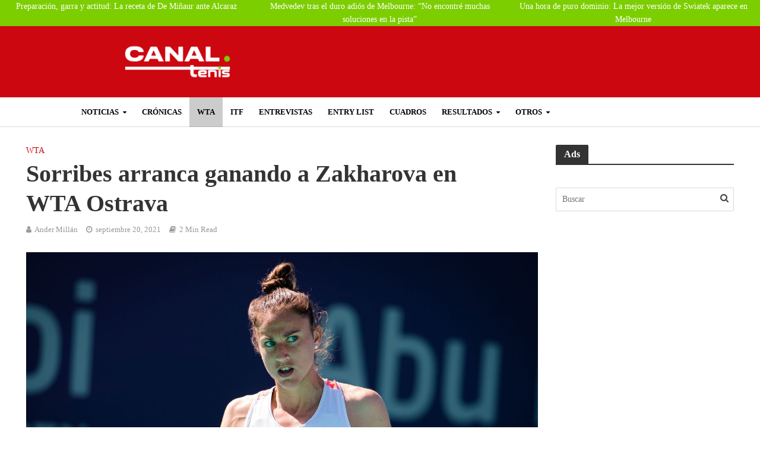

--- FILE ---
content_type: text/html; charset=UTF-8
request_url: https://canaltenis.com/sorribes-zakharova-wta-ostrava/
body_size: 68488
content:
<!DOCTYPE html>
<html lang="es" prefix="og: https://ogp.me/ns#">
<head>
<link rel="icon" href="https://canaltenis.com/wp-content/uploads/2017/05/cropped-ball.png" type="image/x-icon">
<meta charset="UTF-8">
<meta name="viewport" content="width=device-width,initial-scale=1.0">
<link rel="pingback" href="https://canaltenis.com/xmlrpc.php">
<link rel="profile" href="https://gmpg.org/xfn/11" />

<!-- Google Tag Manager for WordPress by gtm4wp.com -->
<script data-cfasync="false" data-pagespeed-no-defer type="pmdelayedscript" data-no-optimize="1" data-no-defer="1" data-no-minify="1">
	var gtm4wp_datalayer_name = "dataLayer";
	var dataLayer = dataLayer || [];
</script>
<!-- End Google Tag Manager for WordPress by gtm4wp.com -->
<!-- Optimización en motores de búsqueda por Rank Math PRO -  https://rankmath.com/ -->
<title>Sorribes arranca ganando a Zakharova en WTA Ostrava</title><link rel="preload" href="https://canaltenis.com/wp-content/uploads/2024/08/Canal-Tenis-Actualidad-tenis.webp" as="image" fetchpriority="high" /><link rel="preload" href="https://canaltenis.com/wp-content/uploads/2021/09/sorr.jpg" as="image" imagesrcset="https://canaltenis.com/wp-content/uploads/2021/09/sorr.jpg 300w,                                 https://canaltenis.com/wp-content/uploads/2021/09/sorr.jpg 990w" imagesizes="(max-width: 767px) 300px,                                990px" fetchpriority="high" /><link rel="preload" href="https://canaltenis.com/wp-content/uploads/2026/01/swiatek-inglis-australian-open-2026-300x200.webp" as="image" fetchpriority="high" /><link rel="preload" href="https://canaltenis.com/wp-content/uploads/elementor/google-fonts/fonts/robotoslab-bngmuxzytxpivibgjjsb6ufn5qu.woff2" as="font" type="font/woff2" crossorigin><style id="perfmatters-used-css">[data-simplebar]{align-content:flex-start;align-items:flex-start;flex-direction:column;flex-wrap:wrap;justify-content:flex-start;position:relative;}:root{--ag-form-margin:auto auto;}.age-gate{background-color:var(--ag-form-background,#fff);border:var(--ag-form-border,0);border-radius:var(--ag-form-radius,0);border-width:var(--ag-form-border-width,0);box-shadow:var(--ag-form-shadow,none);color:var(--ag-text-color,#333);margin:var(--ag-form-margin,auto);max-height:var(--ag-form-max-height,calc(94vh - var(--ag-vh-offset,0px)));max-width:var(--ag-form-max-width,500px);overflow-y:auto;padding:var(--ag-form-padding,20px);position:relative;scrollbar-width:var(--ag-scrollbar-display,none);width:100%;z-index:var(--ag-form-z-index,10000);}.age-gate::-webkit-scrollbar{display:var(--ag-scrollbar-display,none);}.age-gate *{box-sizing:border-box;}.age-gate h1:after,.age-gate h1:before,.age-gate h2:after,.age-gate h2:before,.age-gate h3:after,.age-gate h3:before,.age-gate h4:after,.age-gate h4:before,.age-gate h5:after,.age-gate h5:before,.age-gate h6:after,.age-gate h6:before{content:none;}.age-gate-background-color,.age-gate__background-color{-webkit-backdrop-filter:blur(var(--ag-blur));backdrop-filter:blur(var(--ag-blur));background:var(--ag-background-color,#fff);opacity:var(--ag-background-opacity,1);z-index:1;}.age-gate-background,.age-gate-background-color,.age-gate__background,.age-gate__background-color{height:calc(100vh - var(--ag-vh-offset,0px));left:0;position:fixed;top:0;width:var(--ag-overlay-width,100%);}.age-gate-background,.age-gate__background{background-image:var(--ag-background-image);background-position:var(--ag-background-image-position);background-repeat:var(--ag-background-image-repeat);background-size:var(--ag-background-image-size,cover);opacity:var(--ag-background-image-opacity);z-index:2;}.age-gate-background iframe,.age-gate-background video,.age-gate__background iframe,.age-gate__background video{bottom:0;height:100%;left:0;-o-object-fit:cover;object-fit:cover;position:absolute;right:0;top:0;width:100%;}.age-gate-buttons,.age-gate__buttons{align-items:center;display:flex;gap:var(--ag-button-gap,10px);justify-content:center;}.age-gate-errors,.age-gate__errors{padding:var(--ag-text-errors-padding,0 10px);}.age-gate-errors:empty,.age-gate__errors:empty{padding:0;}.age-gate-fields,.age-gate__fields{border-width:0;display:block;margin:var(--ag-fields-margin,0 auto 1rem);max-width:var(--ag-fields-width,100%);padding:0;width:100%;}.age-gate-form,.age-gate__form{align-items:center;display:flex;flex-direction:column;height:100%;justify-content:center;}.age-gate-heading-title,.age-gate__heading-title{font-size:var(--ag-text-heading-size,2rem);font-weight:var(--ag-text-heading-weight,700);margin:var(--ag-text-heading-margin,0 0 1rem);}.age-gate-loader,.age-gate__loader{align-items:center;background:rgba(0,0,0,.4);color:var(--ag-loader-color,#000);display:none;height:calc(100vh - var(--ag-vh-offset,0px));justify-content:center;left:0;position:fixed;top:0;width:100%;z-index:100000;}.age-gate-loader img,.age-gate-loader svg,.age-gate__loader img,.age-gate__loader svg{display:block;height:70px;width:70px;}.age-gate-subheadline,.age-gate__subheadline{font-size:var(--ag-text-subheadline-size,1.2rem);font-weight:var(--ag-text-subheadline-weight,500);margin:var(--ag-text-subheadline-margin,0 0 1rem);}.age-gate-submit,.age-gate__submit{margin:var(--ag-submit-margin,0 0 1rem);}button.age-gate-button,button.age-gate-submit-no,button.age-gate-submit-yes,button.age-gate__button,button.age-gate__submit--no,button.age-gate__submit--yes{background-color:var(--ag-button-color-background,#333);border:var(--ag-button-border,0);border-radius:var(--ag-button-radius,3px);color:var(--ag-button-color-text,#fff);cursor:var(--ag-button-cursor,pointer);font-size:var(--ag-button-size,1rem);font-weight:var(--ag-button-weight,600);padding:var(--ag-button-padding,.5rem 1rem);}button.age-gate-button:active,button.age-gate-button:focus,button.age-gate-button:hover,button.age-gate-submit-no:active,button.age-gate-submit-no:focus,button.age-gate-submit-no:hover,button.age-gate-submit-yes:active,button.age-gate-submit-yes:focus,button.age-gate-submit-yes:hover,button.age-gate__button:active,button.age-gate__button:focus,button.age-gate__button:hover,button.age-gate__submit--no:active,button.age-gate__submit--no:focus,button.age-gate__submit--no:hover,button.age-gate__submit--yes:active,button.age-gate__submit--yes:focus,button.age-gate__submit--yes:hover{background-color:var(--ag-button-color-hover,#323232);border:var(--ag-button-hover-border,0);color:var(--ag-button-color-text-hover,#fff);}button.age-gate-submit-no,button.age-gate-submit-yes,button.age-gate__submit--no,button.age-gate__submit--yes{margin:var(--ag-button-margin,0);}.age-gate-wrapper,.age-gate__wrapper{box-sizing:border-box;display:var(--ag-form-display,flex);height:calc(100vh - var(--ag-vh-offset,0px));left:var(--ag-form-left,0);overflow-y:var(--ag-form-overlow,auto);padding:var(--ag-wrapper-padding,20px);position:var(--ag-form-position,fixed);text-align:var(--ag-text-align,center);top:var(--ag-form-top,0);transition-duration:var(--ag-transition-duration,.3s);transition-property:all;transition-timing-function:var(--ag-transition-timing,ease);width:var(--ag-overlay-width,100%);z-index:var(--ag-form-z-index,10000);}@keyframes spin{from{transform:rotate(0deg);}to{transform:rotate(360deg);}}@keyframes blink{from{opacity:0;}50%{opacity:1;}to{opacity:0;}}@media screen{@font-face{font-family:"Simple-Line-Icons";src:url("https://canaltenis.com/wp-content/plugins/meks-flexible-shortcodes/css/simple-line/fonts/Simple-Line-Icons.eot");src:url("https://canaltenis.com/wp-content/plugins/meks-flexible-shortcodes/css/simple-line/fonts/Simple-Line-Icons.eot?#iefix") format("embedded-opentype"),url("https://canaltenis.com/wp-content/plugins/meks-flexible-shortcodes/css/simple-line/fonts/Simple-Line-Icons.woff") format("woff"),url("https://canaltenis.com/wp-content/plugins/meks-flexible-shortcodes/css/simple-line/fonts/Simple-Line-Icons.ttf") format("truetype"),url("https://canaltenis.com/wp-content/plugins/meks-flexible-shortcodes/css/simple-line/fonts/Simple-Line-Icons.svg#Simple-Line-Icons") format("svg");font-weight:normal;font-style:normal;}[data-icon]:before{font-family:"Simple-Line-Icons";content:attr(data-icon);speak:none;font-weight:normal;font-variant:normal;text-transform:none;line-height:1;-webkit-font-smoothing:antialiased;-moz-osx-font-smoothing:grayscale;}}@media screen{}@keyframes cmplz-fadein{from{opacity:0;}to{opacity:1;}}html{-ms-text-size-adjust:100%;-webkit-text-size-adjust:100%;}body{margin:0;}article,aside,details,figcaption,figure,footer,header,hgroup,main,menu,nav,section,summary{display:block;}[hidden],template{display:none;}a{background-color:transparent;}a:active,a:hover{outline:0;}b,strong{font-weight:700;}h1{font-size:2em;margin:.67em 0;}img{border:0;}svg:not(:root){overflow:hidden;}figure{margin:1em 40px;}button,input,optgroup,select,textarea{color:inherit;font:inherit;margin:0;}button{overflow:visible;}button,select{text-transform:none;}button,html input[type=button],input[type=reset],input[type=submit]{-webkit-appearance:button;cursor:pointer;}button[disabled],html input[disabled]{cursor:default;}button::-moz-focus-inner,input::-moz-focus-inner{border:0;padding:0;}input{line-height:normal;}input[type=checkbox],input[type=radio]{-webkit-box-sizing:border-box;-moz-box-sizing:border-box;box-sizing:border-box;padding:0;}input[type=number]::-webkit-inner-spin-button,input[type=number]::-webkit-outer-spin-button{height:auto;}input[type=search]{-webkit-appearance:textfield;-webkit-box-sizing:content-box;-moz-box-sizing:content-box;box-sizing:content-box;}input[type=search]::-webkit-search-cancel-button,input[type=search]::-webkit-search-decoration{-webkit-appearance:none;}*{-webkit-box-sizing:border-box;-moz-box-sizing:border-box;box-sizing:border-box;}:after,:before{-webkit-box-sizing:border-box;-moz-box-sizing:border-box;box-sizing:border-box;}html{font-size:10px;-webkit-tap-highlight-color:transparent;}button,input,select,textarea{font-family:inherit;font-size:inherit;line-height:inherit;}figure{margin:0;}img{vertical-align:middle;}[role=button]{cursor:pointer;}.container{margin-right:auto;margin-left:auto;padding-left:20px;padding-right:20px;}@media (min-width:768px){.container{width:750px;}}@media (min-width:992px){.container{width:970px;}}@media (min-width:1200px){.container{width:1360px;}}.row{margin-left:-20px;margin-right:-20px;}.col-lg-1,.col-lg-10,.col-lg-11,.col-lg-12,.col-lg-2,.col-lg-3,.col-lg-4,.col-lg-5,.col-lg-6,.col-lg-7,.col-lg-8,.col-lg-9,.col-md-1,.col-md-10,.col-md-11,.col-md-12,.col-md-2,.col-md-3,.col-md-4,.col-md-5,.col-md-6,.col-md-7,.col-md-8,.col-md-9,.col-sm-1,.col-sm-10,.col-sm-11,.col-sm-12,.col-sm-2,.col-sm-3,.col-sm-4,.col-sm-5,.col-sm-6,.col-sm-7,.col-sm-8,.col-sm-9,.col-xs-1,.col-xs-10,.col-xs-11,.col-xs-12,.col-xs-2,.col-xs-3,.col-xs-4,.col-xs-5,.col-xs-6,.col-xs-7,.col-xs-8,.col-xs-9{position:relative;min-height:1px;padding-left:20px;padding-right:20px;}.col-xs-1,.col-xs-10,.col-xs-11,.col-xs-12,.col-xs-2,.col-xs-3,.col-xs-4,.col-xs-5,.col-xs-6,.col-xs-7,.col-xs-8,.col-xs-9{float:left;}.col-xs-10{width:83.33333333%;}.col-xs-2{width:16.66666667%;}@media (min-width:768px){.col-sm-1,.col-sm-10,.col-sm-11,.col-sm-12,.col-sm-2,.col-sm-3,.col-sm-4,.col-sm-5,.col-sm-6,.col-sm-7,.col-sm-8,.col-sm-9{float:left;}.col-sm-12{width:100%;}.col-sm-10{width:83.33333333%;}.col-sm-4{width:33.33333333%;}.col-sm-2{width:16.66666667%;}}@media (min-width:992px){.col-md-1,.col-md-10,.col-md-11,.col-md-12,.col-md-2,.col-md-3,.col-md-4,.col-md-5,.col-md-6,.col-md-7,.col-md-8,.col-md-9{float:left;}.col-md-12{width:100%;}.col-md-10{width:83.33333333%;}.col-md-9{width:75%;}.col-md-4{width:33.33333333%;}.col-md-3{width:25%;}.col-md-2{width:16.66666667%;}}@media (min-width:1201px){.col-lg-1,.col-lg-10,.col-lg-11,.col-lg-12,.col-lg-2,.col-lg-3,.col-lg-4,.col-lg-5,.col-lg-6,.col-lg-7,.col-lg-8,.col-lg-9{float:left;}.col-lg-12{width:100%;}.col-lg-10{width:83.33333333%;}.col-lg-9{width:75%;}.col-lg-4{width:33.33333333%;}.col-lg-3{width:25%;}.col-lg-2{width:16.66666667%;}}.clearfix:after,.clearfix:before,.container-fluid:after,.container-fluid:before,.container:after,.container:before,.row:after,.row:before{content:" ";display:table;}.clearfix:after,.container-fluid:after,.container:after,.row:after{clear:both;}@-ms-viewport{width:device-width;}@media (max-width:767px){.hidden-xs{display:none !important;}}@media (min-width:768px) and (max-width:991px){.hidden-sm{display:none !important;}}@media (min-width:992px) and (max-width:1199px){.hidden-md{display:none !important;}}@media (min-width:1200px){.hidden-lg{display:none !important;}}@font-face{font-family:FontAwesome;src:url("https://canaltenis.com/wp-content/themes/herald/assets/css/../fonts/fontawesome-webfont.eot?v=4.7.0");src:url("https://canaltenis.com/wp-content/themes/herald/assets/css/../fonts/fontawesome-webfont.eot?#iefix&v=4.7.0") format("embedded-opentype"),url("https://canaltenis.com/wp-content/themes/herald/assets/css/../fonts/fontawesome-webfont.woff?v=4.7.0") format("woff"),url("https://canaltenis.com/wp-content/themes/herald/assets/css/../fonts/fontawesome-webfont.ttf?v=4.7.0") format("truetype"),url("https://canaltenis.com/wp-content/themes/herald/assets/css/../fonts/fontawesome-webfont.svg?v=4.7.0#fontawesomeregular") format("svg");font-weight:400;font-style:normal;}.fa{display:inline-block;font:normal normal normal 14px/1 FontAwesome;font-size:inherit;text-rendering:auto;-webkit-font-smoothing:antialiased;-moz-osx-font-smoothing:grayscale;}@-webkit-keyframes fa-spin{0%{-webkit-transform:rotate(0);transform:rotate(0);}100%{-webkit-transform:rotate(359deg);transform:rotate(359deg);}}@keyframes fa-spin{0%{-webkit-transform:rotate(0);transform:rotate(0);}100%{-webkit-transform:rotate(359deg);transform:rotate(359deg);}}.fa-search:before{content:"";}.fa-times:before{content:"";}.fa-bars:before{content:"";}.fa-caret-down:before{content:"";}button::-moz-focus-inner{padding:0;border:0;}.owl-carousel .animated{-webkit-animation-duration:1s;animation-duration:1s;-webkit-animation-fill-mode:both;animation-fill-mode:both;}@-webkit-keyframes fadeOut{0%{opacity:1;}100%{opacity:0;}}@keyframes fadeOut{0%{opacity:1;}100%{opacity:0;}}html{-webkit-tap-highlight-color:transparent;}a{text-decoration:none;}embed,iframe,object{max-width:100%;}img{max-width:100%;height:auto;vertical-align:middle;border:0;-ms-interpolation-mode:bicubic;}.herald-site-content{margin:0 auto;position:relative;z-index:1;width:1400px;padding:40px 0 1px 0;min-height:67vh;}.entry-header{margin-bottom:25px;}.herald-section{margin-bottom:0;}.herald-fa-wrapper,.herald-section article.herald-single:last-of-type,.herald-section article:last-child,.herald-txt-module,.herald-vertical-padding{margin-bottom:40px;}.herald-fa-wrapper article:last-child,.herald-module,.herald-section:last-child,.widget article:last-child{margin-bottom:0;}.herald-sidebar{margin-bottom:30px;}.herald-sidebar a{-webkit-transition:all .2s ease;transition:all .2s ease;}.alignnone{margin:0 20px 30px 0;}.wp-caption{position:relative;max-width:100%;}.wp-caption img[class*=wp-image-]{display:block;margin:0 auto;}.wp-caption-text{text-align:center;font-size:80%;line-height:1.6rem;color:#fff;}.wp-caption-text{position:absolute;bottom:20px;left:0;background-color:rgba(0,0,0,.4);color:rgba(255,255,255,.8);z-index:600;max-width:30%;text-align:left;min-width:140px;-webkit-transition-delay:.4s;transition-delay:.4s;-webkit-transition:all .2s ease-in-out;transition:all .2s ease-in-out;padding:10px;}.herald-post-thumbnail-single:hover .wp-caption-text,.meta-media:hover .gallery-item:hover .gallery-caption,.meta-media:hover .wp-caption-text,.wp-caption:hover .wp-caption-text{background:rgba(0,0,0,.7);color:#fff;}.entry-title a{display:block;clear:both;}.comment-respond a,.entry-title a,.footer-bottom .herald-copyright a{-webkit-transition:.2s ease;transition:.2s ease;}.comment-reply-link,.comment-respond a,.entry-content a,.footer-bottom .herald-copyright a{padding-bottom:2px;border-bottom:2px solid transparent;-webkit-transition:trans-prefix(border-bottom,border-bottom .15s ease-in,webkit);-webkit-transition:border-bottom .15s ease-in;transition:border-bottom .15s ease-in;}.screen-reader-text{clip:rect(1px,1px,1px,1px);position:absolute !important;height:1px;width:1px;overflow:hidden;}.entry-content div a,.entry-content div a:hover{border-bottom:none;padding-bottom:0;}.herald-mod-wrap{position:relative;width:100%;}.herald-mod-wrap .herald-mod-title .herald-mod-h{margin-bottom:0;}.herald-mod-wrap .herald-mod-actions,.herald-mod-wrap .herald-mod-subnav,.herald-mod-wrap .herald-mod-title{display:inline-block;}.herald-mod-wrap .herald-mod-head{position:relative;margin-bottom:20px;float:left;width:100%;clear:both;}.herald-mod-wrap .herald-mod-head:after{position:absolute;content:"";height:2px;width:100%;bottom:-2px;left:0;}.herald-mod-wrap .herald-mod-h{padding:0 14px 0 14px;border-radius:2px 2px 0 0;display:-webkit-inline-box;display:-ms-inline-flexbox;display:inline-flex;-webkit-box-align:center;-ms-flex-align:center;align-items:center;-webkit-box-pack:center;-ms-flex-pack:center;justify-content:center;height:29px;}.herald-mod-wrap .herald-mod-h a i{padding:0 0 0 10px;font-size:12px;}.herald-mod-wrap .herald-mod-actions{position:absolute;right:0;bottom:4px;}.herald-mod-wrap .herald-mod-actions a{font-size:1.1rem;line-height:2.4rem;text-transform:uppercase;border-radius:2px;padding:0 15px;display:-webkit-inline-box;display:-ms-inline-flexbox;display:inline-flex;-webkit-box-align:center;-ms-flex-align:center;align-items:center;-webkit-box-pack:center;-ms-flex-pack:center;justify-content:center;vertical-align:top;height:26px;}.meta-category{display:-webkit-inline-box;display:-ms-inline-flexbox;display:inline-flex;-ms-flex-wrap:wrap;flex-wrap:wrap;}.meta-category i{margin-right:7px;font-size:1.7rem;color:#f08a46;}.meta-category a{display:inline-block;vertical-align:top;}.herald-post-thumbnail{position:relative;text-align:center;background-color:rgba(0,0,0,.05);}.herald-pagination{float:left;width:100%;position:relative;border-top:1px solid;padding-top:35px;text-align:center;margin-bottom:35px;}.herald-ovrld .meta-category span{display:none;}.herald-ovrld .herald-post-thumbnail{width:100%;}.herald-ovrld .meta-category a+span+a{margin-left:10px;}.entry-header .herald-author a:before,.entry-header .herald-comments a:before,.entry-header .herald-date span:before,.entry-header .herald-modified_date span:before,.entry-header .herald-rtime:before,.entry-header .herald-time span:before,.entry-header .herald-views:before{font-family:FontAwesome;padding:0 0 3px 0;margin:0 5px 0 0;text-align:left;float:left;}.entry-header .herald-date span:before,.entry-header .herald-modified_date span:before{content:"";}.entry-header .herald-author a:before{content:"";}.entry-header .herald-rtime:before{content:"";}.entry-meta .meta-item{margin-right:14px;}.herald-pagination a{-webkit-transition:all .2s ease;transition:all .2s ease;-webkit-appearance:none;}.entry-content .herald-search-form,.herald-mod-desc .herald-search-form{width:100%;float:left;padding:30px;margin-bottom:10px;}.entry-content .herald-search-input,.herald-mod-desc .herald-search-input{background-color:#fff;border:1px solid inherit;height:50px;width:81%;float:left;font-style:italic;font-size:1.6rem;padding:11px;font-weight:400;}.entry-content .herald-search-submit:after,.herald-mod-desc .herald-search-submit:after{font-family:FontAwesome;content:"";}.entry-content .herald-search-submit,.herald-mod-desc .herald-search-submit{display:inline-block;font-size:1.8rem;text-transform:uppercase;line-height:2.8rem;font-weight:600;min-width:40px;height:50px;padding:5px 10px;border-radius:2px;width:18%;border:none;margin-left:1%;text-align:center;}.herald-da{width:970px;margin:30px auto;text-align:center;}.row .herald-da{margin:0 auto 30px;}.archive .herald-site-header .row .herald-da,.herald-site-header .row .herald-da,.single .herald-site-header .row .herald-da{margin:0 auto;background-color:transparent;border:none;}.herald-entry-content .fb_iframe_widget,.herald-entry-content iframe{margin-bottom:30px;}.herald-loader{display:none;position:absolute;top:46px;left:50%;margin:0 auto 0 -35px;font-size:11px;}.spinner{margin:0 auto 0;width:70px;text-align:center;}.spinner>div{width:18px;height:18px;border-radius:100%;display:inline-block;-webkit-animation:sk-bouncedelay 1.4s infinite ease-in-out both;animation:sk-bouncedelay 1.4s infinite ease-in-out both;}.spinner .bounce1{-webkit-animation-delay:-.32s;animation-delay:-.32s;}.spinner .bounce2{-webkit-animation-delay:-.16s;animation-delay:-.16s;}[class*=" mts-icon-"]:before,[class^=mts-icon-]:before{margin:0;width:auto;}.herald-nav-toggle{width:30px;font-size:3rem;line-height:2.6rem;display:none;position:absolute;}.herald-header-sticky .herald-nav-toggle{padding:0;}html{font-size:62.5%;-moz-osx-font-smoothing:grayscale;-webkit-font-smoothing:antialiased;text-rendering:optimizeLegibility;}body{line-height:1.6;-ms-word-wrap:break-word;word-wrap:break-word;}.h1,.herald-no-sid .herald-posts .h2,h1{line-height:1.25;}.h4,.herald-no-sid .herald-posts .h5,h4{line-height:1.4;}.h5,.herald-no-sid .herald-posts .h6,h5{line-height:1.42;}.h6,.herald-no-sid .herald-posts .h7,h6{line-height:1.44;}h1,h2,h3,h4,h5,h6{margin:0;}.entry-content .h1,.entry-content h1{margin-bottom:2rem;}.entry-content .h4,.entry-content h4{margin-bottom:1.2rem;}.entry-content .h5,.entry-content h5{margin-bottom:1rem;}.entry-content .h6,.entry-content h6{margin-bottom:.8rem;}.entry-content ul{padding-left:20px;}.entry-content ol li,.entry-content ul li{margin-bottom:1rem;}.entry-title a:hover{text-decoration:none;}.herald-entry-content{line-height:1.625;}.herald-entry-content ol,.herald-entry-content p,.herald-entry-content ul{margin:0 0 3rem;}.herald-sidebar{line-height:1.625;}p{margin:0 0 1.5rem;}ol,ul{margin:0;}ol li,ul li{margin-bottom:1.5rem;}ol ol,ol ul,ul ol,ul ul{margin-top:0;margin-bottom:0;}.meta-category{font-size:1.3rem;line-height:1.8rem;}.herald-single .col-mod-single .meta-category{font-size:1.4rem;line-height:2rem;}.meta-category a{text-transform:uppercase;font-weight:400;padding-bottom:2px;border-bottom:2px solid transparent;-webkit-transition:trans-prefix(border-bottom,border-bottom .15s ease-in,webkit);-webkit-transition:border-bottom .15s ease-in;transition:border-bottom .15s ease-in;}.meta-category a:hover{border-bottom:2px solid;}.entry-meta{font-size:1.4rem;line-height:2.2rem;}.entry-meta .meta-item{display:inline-block;vertical-align:top;}.entry-meta .meta-item,.entry-meta a,.entry-meta span{font-size:1.4rem;line-height:1.8rem;}.entry-meta a{padding-bottom:2px;border-bottom:2px solid transparent;-webkit-transition:trans-prefix(border-bottom,border-bottom .15s ease-in,webkit);-webkit-transition:border-bottom .15s ease-in;transition:border-bottom .15s ease-in;}.entry-meta a:hover{border-bottom:2px solid;}.herald-menu{line-height:1.3;text-transform:uppercase;}.header-bottom .h1,.herald-header-sticky .h1{line-height:1;font-size:2.8rem;}input[type=date],input[type=email],input[type=number],input[type=password],input[type=tel],input[type=text],input[type=url],select,textarea{border:1px solid;padding:10px;outline:0;line-height:normal;width:100%;font-size:100%;margin:0;vertical-align:baseline;border-radius:2px;}button{outline:0;}.wpcf7-submit,body div.wpforms-container-full .wpforms-form .wpforms-page-button,body div.wpforms-container-full .wpforms-form button[type=submit],button[type=submit] body div.wpforms-container-full .wpforms-form input[type=submit],input[type=submit]{display:inline-block;font-size:1.4rem;text-transform:uppercase;line-height:2.8rem;min-width:40px;height:40px;padding:5px 10px;border-radius:2px;max-width:200px;border:none;text-align:center;color:#fff;}.wpcf7-submit:hover,body div.wpforms-container-full .wpforms-form .wpforms-page-button:hover,body div.wpforms-container-full .wpforms-form button[type=submit]:hover,button[type=submit] body div.wpforms-container-full .wpforms-form input[type=submit]:hover,input[type=submit]:hover{border:none;}.herald-go-hor>*{display:inline-block;vertical-align:middle;}.herald-site-header{position:relative;z-index:2;}.hel-l{position:absolute;left:20px;top:0;z-index:1001;display:table;height:100%;}.hel-c,.hel-l,.hel-r{display:-webkit-box;display:-ms-flexbox;display:flex;-webkit-box-align:center;-ms-flex-align:center;align-items:center;}.herald-go-hor.hel-l{-webkit-box-orient:horizontal;-webkit-box-direction:normal;-ms-flex-direction:row;flex-direction:row;-webkit-box-pack:start;-ms-flex-pack:start;justify-content:flex-start;}.herald-go-hor.hel-r{-webkit-box-orient:horizontal;-webkit-box-direction:normal;-ms-flex-direction:row;flex-direction:row;-webkit-box-pack:start;-ms-flex-pack:start;justify-content:flex-start;}.hel-r{position:absolute;right:20px;top:0;z-index:1001;display:table;}.hel-c{margin:0 auto;width:100%;text-align:center;z-index:1000;display:table;}.herald-site-header li,.herald-site-header ul{list-style:none;margin:0;padding:0;}.herald-site-header .herald-header-wraper,.herald-site-header .herald-header-wraper-bottom{position:relative;}.herald-site-header .site-branding{text-decoration:none;margin-bottom:0;display:inline-block;}.herald-site-header>div:nth-child(1){z-index:5003;}.herald-site-header>div:nth-child(2){z-index:5002;}.herald-site-header>div:nth-child(3){z-index:5001;}.herald-site-header>div:nth-child(4){z-index:5000;}.hel-l.herald-go-hor{display:-webkit-box;display:-ms-flexbox;display:flex;-webkit-box-align:center;-ms-flex-align:center;align-items:center;}.header-middle .col-lg-12{position:relative;}.header-middle .hel-c{max-width:100%;}.header-middle .hel-c .herald-search-form,.header-middle .hel-c .herald-soc-nav,.header-middle .hel-c .menu{display:inline-block;}.header-middle .herald-in-popup{padding:0;}.header-middle .herald-in-popup .herald-search-form{padding:10px;}.header-middle .herald-in-popup .herald-search-form .herald-search-input{padding:0 40px 0 10px;}.header-middle .herald-in-popup .herald-search-form{max-width:300px;width:300px;}.header-middle .herald-cart-icon>a,.header-middle .herald-menu-popup-search>span,.header-middle .herald-menu-popup>span{display:block;height:38px;padding:12px;width:38px;margin:0;}.header-middle .herald-search-input{height:40px;}.header-middle .herald-cart-icon,.header-middle .herald-menu-popup-search{height:38px;}.header-middle .herald-menu-popup-search .fa{border-radius:2px;}.header-bottom,.herald-header-sticky{height:50px;}.header-bottom .hel-c>*,.header-bottom .hel-l>*,.header-bottom .hel-r>*,.herald-header-sticky .hel-c>*,.herald-header-sticky .hel-l>*,.herald-header-sticky .hel-r>*{display:inline-block;vertical-align:middle;}.header-bottom .herald-search-input,.herald-header-sticky .herald-search-input{height:40px;}.header-bottom .herald-in-popup,.herald-header-sticky .herald-in-popup{padding:0;}.header-bottom .herald-in-popup .herald-search-form,.herald-header-sticky .herald-in-popup .herald-search-form{padding:10px;}.header-bottom .herald-in-popup .herald-search-form .herald-search-input,.herald-header-sticky .herald-in-popup .herald-search-form .herald-search-input{padding:0 40px 0 10px;}.header-bottom .herald-in-popup .herald-search-form,.herald-header-sticky .herald-in-popup .herald-search-form{margin:0;max-width:300px;width:300px;}.header-bottom .herald-search-form,.herald-header-sticky .herald-search-form{margin:5px 0;}.header-bottom .herald-menu>ul>li>a,.herald-header-sticky .herald-menu>ul>li>a{padding:0 13px;line-height:50px;}.header-bottom .herald-menu li,.herald-header-sticky .herald-menu li{margin:0;}.header-bottom .herald-menu-popup-search>span.fa,.herald-header-sticky .herald-menu-popup-search>span.fa{height:50px;padding:16px 0 14px;}.header-bottom .herald-cart-icon>a,.header-bottom .herald-menu-popup-search>span,.header-bottom .herald-menu-popup>span,.herald-header-sticky .herald-cart-icon>a,.herald-header-sticky .herald-menu-popup-search>span,.herald-header-sticky .herald-menu-popup>span{height:50px;padding:18px 0;width:40px;margin:0;}.header-bottom .herald-menu,.header-bottom .herald-menu-popup,.herald-header-sticky .herald-menu,.herald-header-sticky .herald-menu-popup{margin:0;}.header-bottom .site-title.h1,.herald-header-sticky .site-title.h1{font-size:2.8rem;line-height:1;}.header-bottom .hel-el,.herald-header-sticky .hel-el{height:50px;position:relative;display:-webkit-box;display:-ms-flexbox;display:flex;-webkit-box-align:center;-ms-flex-align:center;align-items:center;}.header-bottom .site-title img,.herald-header-sticky .site-title img{max-height:50px;}.header-middle .hel-el{display:-webkit-box;display:-ms-flexbox;display:flex;-webkit-box-align:center;-ms-flex-align:center;align-items:center;}.header-middle .hel-r{top:auto;}.herald-header-sticky{position:fixed;-webkit-transform:translate3d(0,-100px,0);transform:translate3d(0,-100px,0);top:0;left:0;height:50px;max-height:100px;z-index:9999;width:100%;-webkit-transition-duration:.3s;transition-duration:.3s;-webkit-transition-timing-function:cubic-bezier(.215,.61,.355,1);transition-timing-function:cubic-bezier(.215,.61,.355,1);-webkit-transition-property:transform;-webkit-transition-property:-webkit-transform;transition-property:-webkit-transform;transition-property:transform;transition-property:transform,-webkit-transform;}.herald-menu-popup-search{position:relative;-webkit-touch-callout:none;-webkit-user-select:none;-moz-user-select:none;-ms-user-select:none;user-select:none;}.herald-menu-popup-search .fa{float:left;height:40px;padding:13px 0;width:28px;text-align:center;animation:hover-fade .2s linear 0s forwards;-moz-animation:hover-fade .2s linear 0s forwards;-ms-animation:hover-fade .2s linear 0s forwards;-o-animation:hover-fade .2s linear 0s forwards;-webkit-animation:hover-fade .2s linear 0s forwards;-webkit-touch-callout:none;-webkit-user-select:none;-moz-user-select:none;-ms-user-select:none;user-select:none;}.herald-menu-popup-search:hover{color:#fff;cursor:pointer;}.herald-menu-popup-search .herald-in-popup{-webkit-box-shadow:0 2px 2px 0 rgba(0,0,0,.1);box-shadow:0 2px 2px 0 rgba(0,0,0,.1);float:left;position:absolute;top:100%;left:0;z-index:99999;padding:0;text-align:left;display:none;min-width:200px;animation:hover-fade .2s linear 0s forwards;-moz-animation:hover-fade .2s linear 0s forwards;-ms-animation:hover-fade .2s linear 0s forwards;-o-animation:hover-fade .2s linear 0s forwards;-webkit-animation:hover-fade .2s linear 0s forwards;}.herald-menu-popup-search .herald-in-popup a{width:100%;padding:0;margin:0;}.herald-menu-popup-search .herald-in-popup li{float:left;}.hel-c>*,.hel-l>*,.hel-r>*{margin:0 10px;}.hel-l>:first-child{margin-left:0;}.hel-r>:first-child{margin-right:0;}.hel-c .herald-menu-popup-search,.hel-c .soc-nav,.hel-l .herald-menu-popup-search,.hel-l .soc-nav,.hel-r .herald-menu-popup-search,.hel-r .soc-nav{margin:0;}.herald-mobile-nav ul{padding:0;}.herald-mobile-nav ul .sub-menu{display:none;}.herald-mobile-nav nav ul li a{padding:16px 50px 15px 20px;}.herald-mobile-nav li{display:block;float:none;margin-bottom:0;position:relative;width:100%;clear:both;}.herald-mobile-nav .herald-mega-menu.herald-mega-menu-classic>.sub-menu>li>a,.herald-mobile-nav li a{line-height:2.1rem;font-size:1.6rem;text-transform:uppercase;margin-left:0;padding:16px 50px 15px 20px;width:100%;display:block;clear:both;margin:0;}.herald-mobile-nav li .sub-menu a{padding-left:30px;}.herald-mobile-nav li a{width:100%;display:block;min-height:50px;}.herald-menu-toggler{display:-webkit-inline-box !important;display:-ms-inline-flexbox !important;display:inline-flex !important;padding:3px 25px;height:50px;font-size:1.8rem;line-height:4.6rem;position:absolute;right:0;top:0;border-radius:0;-webkit-transition:all .1s ease;transition:all .1s ease;-webkit-box-align:center;-ms-flex-align:center;align-items:center;-webkit-box-pack:center;-ms-flex-pack:center;justify-content:center;}.header-bottom .hel-l,.header-bottom .hel-r{top:0 !important;}.herald-mobile-nav nav ul>.menu-item-has-children>a:after{content:"";}.site-title.h1{font-size:4rem;line-height:5rem;}.herald-menu ul>li>a{float:left;padding:10px 15px 10px 15px;-webkit-transition:all .1s linear;transition:all .1s linear;}.herald-menu ul>li>ul a{transition:color .15s linear 0s,padding-left .15s linear 0s;-moz-transition:color .15s linear 0s,padding-left .15s linear 0s;-ms-transition:color .15s linear 0s,padding-left .15s linear 0s;-o-transition:color .15s linear 0s,padding-left .15s linear 0s;-webkit-transition:color .15s linear 0s,padding-left .15s linear 0s;}.herald-menu ul>li>ul li:hover>a{padding-left:20px;}.herald-menu li{float:left;position:relative;list-style:none;}.herald-menu li:last-child{margin-right:0;}.herald-menu .herald-mega-menu>a:after,.herald-menu ul>.menu-item-has-children>a:after{font-family:FontAwesome;content:"";margin-left:7px;font-size:10px;float:right;}.herald-menu ul ul{-webkit-box-shadow:0 1px 0 1px rgba(0,0,0,.1);box-shadow:0 1px 0 1px rgba(0,0,0,.1);float:left;position:absolute;top:100%;left:-999em;z-index:99999;padding:10px 0;text-align:left;opacity:0;-webkit-backface-visibility:hidden;-webkit-transition:opacity .3s cubic-bezier(0,.795,0,1);transition:opacity .3s cubic-bezier(0,.795,0,1);}.herald-menu .sub-menu{width:280px;}.herald-menu .sub-menu .sub-menu{padding:10px;}.herald-menu .sub-menu li{display:block;margin:0;width:100%;}.herald-menu .sub-menu li a{float:left;width:100%;}.herald-menu .sub-menu>li.menu-item-has-children>a:after{content:"";}.herald-menu ul li:focus>ul,.herald-menu ul li:hover>ul{left:0;opacity:1;}.herald-menu ul ul ul{left:-999em;top:-10px;-webkit-box-shadow:0 1px 0 1px rgba(0,0,0,.1),0 0 0 1px rgba(0,0,0,.1);box-shadow:0 1px 0 1px rgba(0,0,0,.1),0 0 0 1px rgba(0,0,0,.1);}.herald-menu ul ul li.focus>ul,.herald-menu ul ul li:hover>ul{left:100%;}.header-bottom .herald-menu li a{float:left;}.herald-header-sticky .herald-search-form,.herald-site-header .herald-search-form{position:relative;max-width:200px;}.herald-header-sticky .herald-search-input,.herald-site-header .herald-search-input{font-size:1.3rem;width:100%;padding:0 30px 0 10px;}.herald-header-sticky .herald-search-submit,.herald-site-header .herald-search-submit{background:0 0;position:absolute;right:3px;top:-2px;border:none;height:100%;}.herald-header-sticky .herald-search-submit:after,.herald-site-header .herald-search-submit:after{font-family:FontAwesome;content:"";}.herald-in-popup .herald-search-submit{right:15px;top:0;}.header-middle .herald-menu ul>li>a{border-radius:2px;}.header-middle .herald-menu ul>li.menu-item-has-children>a{border-radius:2px 2px 0 0;}.header-middle .herald-menu .sub-menu{border-radius:0 2px 2px 2px;}.header-middle .herald-menu .sub-menu .sub-menu{border-radius:2px;}.header-middle .herald-menu li{margin:0;}.header-middle .herald-menu ul ul{padding:7px 0;}.header-middle .herald-menu ul li>ul .sub-menu{top:-7px;}.herald-section article{position:relative;min-height:1px;padding-left:20px;padding-right:20px;display:block;vertical-align:top;float:left;}.row-eq-height{display:-webkit-box;display:-ms-flexbox;display:flex;-webkit-box-orient:horizontal;-webkit-box-direction:normal;-ms-flex-flow:row wrap;flex-flow:row wrap;-webkit-box-pack:start;-ms-flex-pack:start;justify-content:flex-start;clear:both;}_::-moz-svg-foreign-content,:root .row-eq-height{display:block;}div.row-eq-height:after,div.row-eq-height:before{display:none;}.herald-ovrld{display:-webkit-box;display:-ms-flexbox;display:flex;-webkit-box-align:center;-ms-flex-align:center;align-items:center;-webkit-box-pack:center;-ms-flex-pack:center;justify-content:center;}.herald-lay-f,.herald-site-content .herald-related .herald-lay-f{width:100%;width:340px;margin-bottom:25px;}.herald-lay-f .entry-meta,.herald-site-content .herald-related .herald-lay-f .entry-meta{margin-top:3px;}.herald-lay-f .entry-header,.herald-site-content .herald-related .herald-lay-f .entry-header{margin-top:12px;margin-bottom:0;}.herald-lay-f .entry-content,.herald-site-content .herald-related .herald-lay-f .entry-content{margin-top:10px;}.herald-lay-f .herald-ovrld .entry-header,.herald-single .herald-lay-f .herald-ovrld .entry-header{position:absolute;top:0;display:-webkit-box;display:-ms-flexbox;display:flex;-webkit-box-align:center;-ms-flex-align:center;align-items:center;-webkit-box-pack:center;-ms-flex-pack:center;justify-content:center;-webkit-box-orient:vertical;-webkit-box-direction:normal;-ms-flex-direction:column;flex-direction:column;height:100%;width:100%;max-width:250px;text-align:center;margin-top:0;z-index:9999;pointer-events:none;}.herald-lay-f .herald-ovrld .entry-header a,.herald-single .herald-lay-f .herald-ovrld .entry-header a{pointer-events:auto;}.herald-lay-f .herald-ovrld .meta-category,.herald-single .herald-lay-f .herald-ovrld .meta-category{margin-bottom:3px;}.herald-lay-f .herald-ovrld .meta-category a,.herald-single .herald-lay-f .herald-ovrld .meta-category a{font-size:1.2rem;line-height:1.4rem;padding:4px 8px;}.herald-lay-f .herald-ovrld .entry-meta .meta-item,.herald-lay-f .herald-ovrld .entry-meta a,.herald-lay-f .herald-ovrld .entry-meta span,.herald-single .herald-lay-f .herald-ovrld .entry-meta .meta-item,.herald-single .herald-lay-f .herald-ovrld .entry-meta a,.herald-single .herald-lay-f .herald-ovrld .entry-meta span{font-size:1.3rem;}.herald-lay-f1{margin-bottom:25px;}.herald-ovrld .entry-header a{color:#fff;}.herald-ovrld .entry-header a:hover{text-decoration:none;color:#fff;}.herald-ovrld .entry-meta .meta-item,.herald-ovrld .entry-meta a,.herald-ovrld .entry-meta span{color:#fff;}.herald-ovrld .meta-category{margin-bottom:3px;}.herald-ovrld .meta-category a{-webkit-backface-visibility:visible;padding:7px 8px;display:inline-block;vertical-align:top;-webkit-transition:all .2s ease;transition:all .2s ease;margin-bottom:2px;}.herald-ovrld .meta-category a:hover{color:#fff;}.herald-ovrld .herald-post-thumbnail a:before,.herald-ovrld .herald-post-thumbnail span:before{content:"";position:absolute;top:0;left:0;height:100%;width:100%;background:#000;-webkit-transition:.3s ease;transition:.3s ease;z-index:1;-webkit-backface-visibility:hidden;}.herald-ovrld .entry-title{-webkit-backface-visibility:visible;clear:both;}.herald-ovrld .entry-title a:hover{color:#fff;}.herald-ovrld .entry-header{-webkit-filter:blur(.2px);filter:blur(0);position:relative;z-index:1000;-webkit-backface-visibility:hidden;}.herald-ovrld{position:relative;}.herald-ovrld .meta-category a{display:inline-block;vertical-align:top;text-align:center;border-radius:2px;border-bottom:none;}.widget .herald-ovrld .entry-meta .meta-item:hover,.widget .herald-ovrld .entry-meta a:hover,.widget .herald-ovrld .entry-meta span:hover{color:#fff;}.herald-sidebar .herald-lay-f,.herald-sidebar .herald-lay-g{max-width:100%;}.col-mod-single .herald-ovrld,.herald-sin-lay-6 .herald-ovrld,.herald-sin-lay-9 .herald-ovrld{margin-bottom:30px;}.herald-ovrld{min-height:150px;background:rgba(0,0,0,.1);}.col-mod-single.col-mod-main .entry-title{margin-top:0;}.herald-site-footer{float:left;width:100%;}.footer-widgets .widget:first-child{margin-top:40px;}.herald-site-footer .widget-title span{padding:0 0 10px 0;font-size:1.7rem;}.footer-bottom .hel-l{position:absolute;left:20px;top:0;z-index:1001;height:40px;}.footer-bottom .hel-r{position:absolute;right:20px;top:0;z-index:1001;}.footer-bottom .hel-c{margin:0 auto;width:100%;text-align:center;}.footer-bottom .herald-menu li>.sub-menu{top:initial;bottom:100%;}.footer-bottom .herald-menu .sub-menu .sub-menu{top:0;bottom:initial;}.footer-bottom .herald-menu ul>.menu-item-has-children>a:after{content:"";}.footer-bottom{background:rgba(0,0,0,.5);padding:6px 0;float:left;width:100%;height:50px;}.herald-site-footer .herald-slider-controls .owl-next,.herald-site-footer .herald-slider-controls .owl-prev,.herald-site-footer .herald-soc-nav li a:hover,.herald-site-footer .widget .herald-ovrld .entry-header a{color:#fff;}.herald-site-footer .footer-bottom{font-size:1.4rem;line-height:3.8rem;}.herald-site-footer .footer-bottom .herald-menu{display:inline-block;vertical-align:middle;margin:0;padding:0;}.herald-site-footer .footer-bottom .herald-menu ul ul{-webkit-box-shadow:0 -1px 0 1px rgba(0,0,0,.1);box-shadow:0 -1px 0 1px rgba(0,0,0,.1);}.herald-site-footer .footer-bottom .herald-menu ul{padding:0;}.herald-site-footer .footer-bottom .herald-menu ul li{margin:0;}.herald-site-footer .footer-bottom .herald-menu ul a{padding:10px;border-radius:2px;}.herald-site-footer .footer-bottom .herald-menu ul .menu-item-has-children a{border-radius:0 0 2px 2px;}.herald-site-footer .footer-bottom .herald-menu .sub-menu>li.menu-item-has-children>a:after{content:"";}.herald-site-footer .hel-c>div{display:inline-block;text-align:center;}.herald-single .entry-header{max-width:810px;}.herald-section .herald-single{padding:0;float:none;}.herald-single .entry-content{margin-bottom:40px;}.avatar{border-radius:50%;margin-bottom:20px;clear:both;display:block;-o-object-fit:cover;object-fit:cover;}.herald-author-data .avatar{width:130px;height:130px;}.herald-single .entry-header .entry-meta{margin-top:10px;}.herald-data-content .author-title{margin-bottom:10px;margin-top:5px;}div.entry-content .meta-tags a{display:inline-block;font-size:1.4rem;line-height:1.5rem;padding:7px 10px 8px 10px;border-radius:2px;border-bottom:none;margin-bottom:3px;}div.entry-content .meta-tags a:hover{border-bottom:none;}.meta-tags span{display:inline-block;font-size:1.4rem;line-height:1.5rem;padding:7px 10px 8px 10px;margin-right:5px;border-radius:2px;}#author.herald-author,#related.herald-related{margin-bottom:60px;}#related article:last-child{margin-bottom:60px;}#related .entry-content{margin-bottom:0;}.herald-single .herald-ovrld{position:relative;margin-bottom:30px;}.herald-single .herald-ovrld .entry-header{position:absolute;top:0;text-align:center;margin:0;height:100%;width:100%;z-index:10;display:-webkit-box;display:-ms-flexbox;display:flex;-webkit-box-align:center;-ms-flex-align:center;align-items:center;-webkit-box-pack:center;-ms-flex-pack:center;justify-content:center;-webkit-box-orient:vertical;-webkit-box-direction:normal;-ms-flex-direction:column;flex-direction:column;}.herald-single .herald-ovrld .entry-header .entry-title{color:#fff;}.herald-post-thumbnail-single{margin-bottom:30px;}.herald-ovrld .herald-post-thumbnail-single{margin-bottom:0;}.herald-section .herald-single .herald-ovrld .entry-header{margin-top:0;}.herald-sidebar .widget article{padding-left:0;padding-right:0;}.widget-title{position:relative;width:100%;margin-bottom:20px;}.widget-title span{padding:4px 14px 5px 14px;border-radius:2px 2px 0 0;display:inline-block;}.widget-title:after{position:absolute;content:"";height:2px;width:100%;bottom:-2px;left:0;}.widget{line-height:1.47;margin-bottom:40px;}.widget li,.widget ul{list-style:none;}.widget ul{padding:0;margin:0;}.widget li{margin-bottom:15px;display:inline-block;width:100%;}.widget li:last-child{margin-bottom:0;}.widget_search .herald-search-form{position:relative;max-width:100%;}.widget_search .herald-search-input{height:40px;font-size:1.4rem;width:100%;padding:0 30px 0 10px;}.widget_search .herald-search-submit{background:0 0;position:absolute;right:3px;top:-2px;border:none;height:100%;}.widget_search .herald-search-submit:after{font-family:FontAwesome;content:"";}.widget .herald-ovrld .entry-title a,.widget .herald-ovrld .entry-title a:hover{color:#fff;}.widget_media_image .wp-caption{margin-bottom:0;}.comment-metadata a,.fn,.fn a,.says{font-size:1.454321rem;}input[type=range]{width:100%;}.entry-content ol ol,.entry-content ul ul{margin-top:15px;margin-bottom:12px;}.alignnone,.entry-content .fluid-width-video-wrapper,.entry-content .wp-block-quote,.gallery.gallery-columns-1,.wp-audio-shortcode,.wp-block-audio,.wp-block-categories,.wp-block-column,.wp-block-embed,.wp-block-image,.wp-block-media-text,.wp-block-pullquote,.wp-block-pullquote.is-style-solid-color blockquote p,.wp-block-search,.wp-block-separator,.wp-block-table,.wp-block-video{margin-bottom:3rem;}.herald-responsive-header .herald-menu-popup-search,.herald-responsive-header input[type=text],.herald-responsive-header input[type=text]:focus{font-size:16px;}@media (min-width:768px){.herald-da{margin:20px auto;display:block;clear:both;width:728px;position:relative;text-align:center;}}@media (max-width:1023px) and (min-width:768px){html{font-size:58%;}.herald-site-content{width:100%;padding:30px;max-width:768px;}body .herald-sidebar{width:697px;padding:30px 8px;}.herald-ovrld{min-height:145px;}.herald-author-data .avatar{width:93px;min-width:93px;min-height:93px;height:93px;}}@media (max-width:1249px) and (min-width:768px){body .hidden-md{display:block !important;}body .hidden-sm{display:none !important;}.herald-site-content{width:100%;padding:30px;max-width:1024px;}.herald-site-header .container{width:100%;}.herald-header-sticky .container{width:100%;}.herald-site-footer .container{width:100%;}.container{width:100%;}.col-lg-1,.col-lg-10,.col-lg-11,.col-lg-12,.col-lg-2,.col-lg-3,.col-lg-4,.col-lg-5,.col-lg-6,.col-lg-7,.col-lg-8,.col-lg-9,.herald-hor-col,.herald-section article{padding-right:15px;padding-left:15px;}.row{margin-left:-15px;margin-right:-15px;}.herald-page>.row>.col-lg-9,.herald-section>.row>.herald-main-content,.herald-single>.row>.col-lg-9{width:100%;}.herald-site-content{margin-top:0 !important;}.herald-single .herald-lay-c .herald-ovrld .entry-header,.herald-single .herald-lay-f .herald-ovrld .entry-header,.herald-single .herald-lay-i .herald-ovrld .entry-header{width:90%;}.herald-boxed .container,.herald-section.container{padding:0;}.herald-module .row>.herald-lay-f,.herald-module .row>.herald-lay-g,.herald-module .row>.herald-lay-h,.herald-site-content .herald-related .herald-lay-f,.herald-site-content .herald-related .herald-lay-g,.herald-site-content .herald-related .herald-lay-h{max-width:33.33%;width:33.33%;margin-bottom:30px;}.herald-single .herald-lay-c .herald-ovrld .entry-header,.herald-single .herald-lay-f .herald-ovrld .entry-header,.herald-single .herald-lay-i .herald-ovrld .entry-header{width:90%;}.herald-sidebar{display:-webkit-box;display:-ms-flexbox;display:flex;-ms-flex-flow:row wrap;-webkit-box-orient:horizontal;-webkit-box-direction:normal;flex-flow:row wrap;clear:both;width:947px;margin:0 15px 30px;float:none;padding:30px 138px;border-top:1px solid #eee;border-bottom:1px solid #eee;}.herald-sidebar .herald-sticky,.herald-sidebar .widget{width:330px;float:none;display:inline-block;padding:0 15px;}.herald-lay-f img,.herald-lay-k img{width:100%;}.col-mod-single{margin-bottom:20px;}.herald-fa-wrapper,.herald-txt-module,.herald-vertical-padding{margin-bottom:30px;}.site-title img{max-height:50px;}.footer-widgets .col-md-3{width:50%;}.herald-site-footer .col-lg-12,.herald-site-footer .container,.herald-site-footer .row{height:100%;}}@media (max-width:1359px) and (min-width:1250px){.herald-site-content{width:100%;padding:30px 0 0;max-width:100%;}.container{width:100%;max-width:1233px;}.herald-page>.row>.col-lg-9,.herald-section>.row>.herald-main-content,.herald-single>.row>.col-lg-9{width:73%;}.herald-page>.row>.herald-sidebar,.herald-section>.row>.herald-sidebar,.herald-single>.row>.herald-sidebar{width:27%;}.hel-l{left:15px;}.hel-r{right:15px;}}@media (max-width:1439px) and (min-width:1360px){.herald-site-content{width:100%;padding:30px 0 0;max-width:1300px;}.herald-site-header .container{width:100%;max-width:1300px;padding:0;}.herald-site-header .header-middle .hel-c{max-width:1300px;}.herald-header-sticky .container{width:100%;max-width:1300px;padding:0;}.herald-site-footer .container{width:100%;max-width:1300px;padding:0;}.container{width:100%;padding-left:0;padding-right:0;}.hel-l{left:15px;}.hel-r{right:15px;}.hel-c{max-width:1300px;}.herald-page>.row>.col-lg-9,.herald-section>.row>.herald-main-content,.herald-single>.row>.col-lg-9{width:74%;}.herald-page>.row>.herald-sidebar,.herald-section>.row>.herald-sidebar,.herald-single>.row>.herald-sidebar{width:26%;}}@media (max-width:1439px) and (min-width:1250px){.col-lg-1,.col-lg-10,.col-lg-11,.col-lg-12,.col-lg-2,.col-lg-3,.col-lg-4,.col-lg-5,.col-lg-6,.col-lg-7,.col-lg-8,.col-lg-9,.herald-hor-col,.herald-section article{padding-right:15px;padding-left:15px;}.row{margin-left:-15px;margin-right:-15px;}}@media (max-width:1439px) and (min-width:768px){.herald-module .row>.herald-lay-f,.herald-module .row>.herald-lay-g,.herald-module .row>.herald-lay-h,.herald-site-content .herald-related .herald-lay-f,.herald-site-content .herald-related .herald-lay-g,.herald-site-content .herald-related .herald-lay-h,.herald_posts_widget .row>.herald-lay-f{width:33.33%;margin-bottom:30px;}.herald-lay-f img,.herald-lay-i img{width:100%;}.herald-single .herald-lay-c .herald-ovrld .entry-header,.herald-single .herald-lay-f .herald-ovrld .entry-header,.herald-single .herald-lay-i .herald-ovrld .entry-header{width:90%;}}@media (max-width:1480px) and (min-width:1440px){.herald-site-content{width:1380px;padding:30px 0 1px;}.herald-site-header .header-middle .hel-c{max-width:1380px;}}@media only screen and (max-width:1249px){body,html{-webkit-backface-visibility:hidden;-moz-backface-visibility:hidden;-ms-backface-visibility:hidden;}.herald-nav-toggle{display:block;left:10px;}.herald-responsive-header{height:50px;z-index:2;background:#000;width:100%;position:fixed;top:0;left:0;-webkit-transform:translate3d(0,0,0);transform:translate3d(0,0,0);}.herald-site-content{margin-top:50px !important;}.herald-responsive-header .container{text-align:center;height:50px;display:-webkit-box;display:-ms-flexbox;display:flex;-webkit-box-align:center;-ms-flex-align:center;align-items:center;-webkit-box-pack:center;-ms-flex-pack:center;justify-content:center;}.herald-mobile-nav{position:fixed;top:0;left:-270px;width:270px;height:100%;overflow-x:none;overflow-y:auto;-webkit-overflow-scrolling:touch;-webkit-transform:translate3d(0,0,0);transform:translate3d(0,0,0);}.herald-responsive-header .herald-menu-popup-search{position:absolute;top:0;height:100%;padding:3px 10px 0 0;cursor:pointer;z-index:9999;}.herald-responsive-header .container div:nth-last-child(3){right:84px;}.herald-responsive-header .container div:nth-last-child(3) .herald-in-popup{right:-84px;}.herald-responsive-header .container div:nth-last-child(2){right:42px;}.herald-responsive-header .container div:nth-last-child(2) .herald-in-popup{right:-42px;}.herald-responsive-header .container div:last-child{right:0;}.herald-responsive-header .herald-menu-popup-search .herald-in-popup{left:auto;right:0;padding:15px 20px;margin:0;max-width:initial;width:300px;opacity:0;}.herald-responsive-header .herald-menu-popup-search .herald-in-popup{display:none;}.herald-responsive-header .herald-menu-popup-search .herald-search-submit{background:0 0;position:absolute;right:3px;top:-2px;border:none;height:100%;padding:0 12px;z-index:9999;}.herald-responsive-header .herald-menu-popup-search .herald-search-submit:after{font-family:FontAwesome;content:"";}.herald-responsive-header .herald-search-form{position:relative;}.herald-responsive-header .herald-menu-popup-search .fa{width:32px;cursor:pointer;}.herald-site-content{z-index:1;}.herald-header-sticky{text-align:center;}.herald-header-sticky .site-title{position:relative !important;display:inline-block;}.herald-menu-toggler:hover,.herald-nav-toggle:hover{cursor:pointer;}.herald-ovrld .meta-category a{padding:4px 8px;font-size:1.2rem;line-height:1.4rem;}}@media screen and (max-width:1024px){html body{font-size:16px;}body .h1,body .herald-no-sid .herald-posts .h2,body h1{font-size:4rem;line-height:1.25;}body .h4,body .herald-no-sid .herald-posts .h5,body h4{font-size:2.3rem;line-height:1.4;}body .h5,body .herald-no-sid .herald-posts .h6,body h5{font-size:1.9rem;line-height:1.42;}body .h6,body .herald-no-sid .herald-posts .h7,body h6{font-size:1.6rem;line-height:1.44;}body .entry-meta a,body .entry-meta span,body .entry-meta-single .meta-item.herald-rtime,body.entry-meta .meta-item{font-size:1.4rem;line-height:2;}body .herald-entry-content,body .herald-sidebar{font-size:1.6rem;}}@media screen and (max-width:768px){.herald-single .herald-related-wrapper .herald-ovrld,.herald-txt-module{margin-bottom:0;}.col-mod-single .herald-ovrld,.herald-page-thumbnail,.herald-post-thumbnail-single,.herald-sin-lay-6 .herald-ovrld,.herald-sin-lay-9 .herald-ovrld,.herald-single .herald-ovrld{margin-bottom:20px;}.herald-ovrld .herald-post-thumbnail-single{margin-bottom:0;}.herald-single .entry-header .entry-meta{margin-top:3px;}.herald-loader{top:30px;}html body{font-size:16px;}body .h1,body .herald-no-sid .herald-posts .h2,body h1{font-size:3rem;line-height:1.25;}body .h4,body .herald-no-sid .herald-posts .h5,body h4{font-size:2.3rem;line-height:1.4;}body .h5,body .herald-no-sid .herald-posts .h6,body h5{font-size:1.9rem;line-height:1.42;}body .h6,body .herald-no-sid .herald-posts .h7,body h6{font-size:1.6rem;line-height:1.44;}}@media (max-width:767px){.alignnone,.entry-content .fluid-width-video-wrapper,.entry-content .wp-block-quote,.gallery.gallery-columns-1,.wp-audio-shortcode,.wp-block-audio,.wp-block-categories,.wp-block-column,.wp-block-embed,.wp-block-image,.wp-block-media-text,.wp-block-pullquote,.wp-block-pullquote.is-style-solid-color blockquote p,.wp-block-search,.wp-block-separator,.wp-block-table,.wp-block-video{margin-bottom:2rem;}html{font-size:56%;}html body{font-size:15px;line-height:1.55;}.herald-entry-content p{margin-bottom:2rem;}.col-lg-1,.col-lg-10,.col-lg-11,.col-lg-12,.col-lg-2,.col-lg-3,.col-lg-4,.col-lg-5,.col-lg-6,.col-lg-7,.col-lg-8,.col-lg-9,.herald-hor-col,.herald-section article{padding-right:10px;padding-left:10px;}.row{margin-left:-10px;margin-right:-10px;}.container,.herald-boxed .container,.herald-boxed .herald-site-content,.herald-boxed .herald-site-footer .container,.herald-lay-a .col-mod,.herald-site-content{max-width:375px;width:100%;clear:both;padding:10px;}.herald-boxed .herald-header-sticky .container,.herald-boxed .herald-single-sticky .container,.herald-boxed .herald-site-header .container,.herald-responsive-header .container{width:100%;max-width:100%;padding:0;}.herald-lay-a .herald-ovrld .entry-title,.herald-lay-c .herald-ovrld .entry-title,.herald-lay-f .herald-ovrld .entry-title,.herald-single .herald-ovrld .entry-title{font-size:1.9rem;line-height:2.5rem;}.herald-lay-c,.herald-lay-e,.herald-lay-f,.herald-lay-g,.herald-lay-h,.herald-site-content .herald-related .herald-lay-c,.herald-site-content .herald-related .herald-lay-e,.herald-site-content .herald-related .herald-lay-f,.herald-site-content .herald-related .herald-lay-g,.herald-site-content .herald-related .herald-lay-h{max-width:100%;width:100%;margin-bottom:20px;}.herald-lay-c img,.herald-lay-f img,.herald-lay-k img{width:100%;}body .herald-sidebar{max-width:100%;float:none;margin:0 auto;}.herald-site-footer .footer-bottom{height:auto;}.wpcf7-submit,input[type=submit]{max-width:100%;width:100%;}.herald-single .entry-content{margin-bottom:20px;}.herald-single .herald-ovrld .entry-header .entry-title{padding:0 20px;}.widget{margin-bottom:20px;}.herald-pagination{padding-top:20px;margin-bottom:20px;}.herald-pagination{display:-webkit-box;display:-ms-flexbox;display:flex;-webkit-box-align:center;-ms-flex-align:center;align-items:center;-webkit-box-pack:center;-ms-flex-pack:center;justify-content:center;}.footer-bottom .hel-c,.footer-bottom .hel-l,.footer-bottom .hel-r{position:relative;width:100%;clear:both;text-align:center;left:initial;right:initial;}.herald-sidebar .widget article:last-child{margin-bottom:0;}.entry-content .herald-search-form,.herald-mod-desc .herald-search-form{padding:20px;}.herald-sidebar{margin-bottom:20px;}.herald-sidebar,.widget-title{clear:both;}.herald-mod-wrap .herald-mod-title{position:relative;}.footer-widgets .widget:first-child{margin-top:20px;}.herald-copyright{line-height:2.4rem;}.site-title img{max-height:50px;}.site-title{font-size:2.4rem;line-height:53px;}.h1.site-title{font-size:2.4rem;line-height:2.45;}.footer-widgets.container{padding:10px 20px;}.herald-single .herald-ovrld{min-height:100px;}.herald-author-data .avatar{width:39px;min-width:39px;min-height:39px;height:39px;}.herald-da{margin:20px auto;display:block;clear:both;width:375px;position:relative;}}@media (max-width:400px){.site-title img{max-width:200px;}.herald-da{margin:20px auto;display:block;clear:both;width:300px;position:relative;}}@media (max-width:300px){.herald-da{max-width:100%;}}@media print{#footer,#header,#herald-responsive-header,#nav,#related,#single-sticky,#sticky-header,.herald-comments .herald-mod-wrap .herald-mod-h,.herald-da,.herald-goto-top,.herald-gray-area,.herald-mobile-nav,.herald-mod-actions,.herald-mod-subnav,.herald-sidebar{display:none !important;}.col-lg-9,.container,.herald-boxed .container,.herald-boxed .herald-site-content,.herald-boxed .herald-site-footer .container,.herald-lay-a .col-mod,.herald-site-content{max-width:100% !important;width:100% !important;}}@-webkit-keyframes sk-bouncedelay{0%,100%,80%{-webkit-transform:scale(0);}40%{-webkit-transform:scale(1);}}@keyframes sk-bouncedelay{0%,100%,80%{-webkit-transform:scale(0);transform:scale(0);}40%{-webkit-transform:scale(1);transform:scale(1);}}@keyframes hover-fade{0%{opacity:0;}100%{opacity:1;}}@-webkit-keyframes hover-fade{0%{opacity:0;}100%{opacity:1;}}@keyframes repaint{0%{width:99.9%;}100%{width:100%;}}@-webkit-keyframes repaint{0%{width:99.9%;}100%{width:100%;}}header.entry-header span.meta-category{display:block;}#custom_html-18 .textwidget.custom-html-widget a:hover{color:#7bce00 !important;}.slider{justify-content:center;display:flex;width:100%;height:auto;background:#7cce00;overflow:hidden;}.slides-container{display:flex;transition:transform 1s ease;width:300%;}.slide{flex:0 0 33.33%;display:flex;flex-direction:column;justify-content:center;align-items:center;color:#fff;font-size:14px;height:fit-content;text-align:center;box-sizing:border-box;}.slide a{color:#fff;text-decoration:none;}.slide a:hover{font-weight:bold;}@media (min-width: 768px){.slide{flex:0 0 33.33%;}}@media (max-width: 768px){.slider{position:relative;top:50px;}.slide{flex:0 0 100%;}}@font-face{font-family:"socicon";src:url("https://canaltenis.com/wp-content/plugins/meks-smart-social-widget/css/fonts/socicon.eot");src:url("https://canaltenis.com/wp-content/plugins/meks-smart-social-widget/css/fonts/socicon.eot?#iefix") format("embedded-opentype"),url("https://canaltenis.com/wp-content/plugins/meks-smart-social-widget/css/fonts/socicon.woff") format("woff"),url("https://canaltenis.com/wp-content/plugins/meks-smart-social-widget/css/fonts/socicon.ttf") format("truetype"),url("https://canaltenis.com/wp-content/plugins/meks-smart-social-widget/css/fonts/socicon.svg#socicon") format("svg");font-weight:normal;font-style:normal;}@-webkit-keyframes spin{0%{-webkit-transform:rotate(0deg);transform:rotate(0deg);}100%{-webkit-transform:rotate(359deg);transform:rotate(359deg);}}@keyframes spin{0%{-webkit-transform:rotate(0deg);transform:rotate(0deg);}100%{-webkit-transform:rotate(359deg);transform:rotate(359deg);}}@-webkit-keyframes load8{0%{-webkit-transform:rotate(0deg);transform:rotate(0deg);}100%{-webkit-transform:rotate(360deg);transform:rotate(360deg);}}@keyframes load8{0%{-webkit-transform:rotate(0deg);transform:rotate(0deg);}100%{-webkit-transform:rotate(360deg);transform:rotate(360deg);}}@font-face{font-family:"font-icons";src:url("https://canaltenis.com/wp-content/plugins/wp-review/public/css/../fonts/font-icons.eot");src:url("https://canaltenis.com/wp-content/plugins/wp-review/public/css/../fonts/font-icons.eot") format("embedded-opentype"),url("https://canaltenis.com/wp-content/plugins/wp-review/public/css/../fonts/font-icons.woff") format("woff"),url("https://canaltenis.com/wp-content/plugins/wp-review/public/css/../fonts/font-icons.ttf") format("truetype"),url("https://canaltenis.com/wp-content/plugins/wp-review/public/css/../fonts/font-icons.svg") format("svg");font-weight:normal;font-style:normal;}[class^=mts-icon-]:before,[class*=" mts-icon-"]:before{font-family:"font-icons";font-style:normal;font-weight:normal;speak:none;display:inline-block;text-decoration:inherit;width:1em;margin-right:0;text-align:center;font-variant:normal;text-transform:none;line-height:1em;}[class*=mts-icon-loader]:before{font-family:"font-icons";font-style:normal;font-weight:normal;speak:none;display:inline-block;text-decoration:inherit;width:1em;margin-right:.2em;text-align:center;font-variant:normal;text-transform:none;line-height:1em;margin-left:.2em;}</style>
<meta name="description" content="La jugadora española, Sara Sorribes comienza con buen pie su andadura en el WTA 500 de Ostrava al doblegar a Anastasia Zakharova por 6-3, 6-3 en hora y 39"/>
<meta name="robots" content="follow, index, max-snippet:-1, max-video-preview:-1, max-image-preview:large"/>
<link rel="canonical" href="https://canaltenis.com/sorribes-zakharova-wta-ostrava/" />
<meta property="og:locale" content="es_ES" />
<meta property="og:type" content="article" />
<meta property="og:title" content="Sorribes arranca ganando a Zakharova en WTA Ostrava" />
<meta property="og:description" content="La jugadora española, Sara Sorribes comienza con buen pie su andadura en el WTA 500 de Ostrava al doblegar a Anastasia Zakharova por 6-3, 6-3 en hora y 39" />
<meta property="og:url" content="https://canaltenis.com/sorribes-zakharova-wta-ostrava/" />
<meta property="og:site_name" content="Canal Tenis" />
<meta property="article:publisher" content="https://www.facebook.com/canaltenisoficial/" />
<meta property="article:tag" content="ANASTASIA ZAKHAROVA" />
<meta property="article:tag" content="SARA SORRIBES" />
<meta property="article:tag" content="WTA 500 OSTRAVA" />
<meta property="article:tag" content="WTA OSTRAVA 2021" />
<meta property="article:section" content="WTA" />
<meta property="og:image" content="https://canaltenis.com/wp-content/uploads/2021/09/sorr.jpg" />
<meta property="og:image:secure_url" content="https://canaltenis.com/wp-content/uploads/2021/09/sorr.jpg" />
<meta property="og:image:width" content="1440" />
<meta property="og:image:height" content="897" />
<meta property="og:image:alt" content="Sorribes Zakharova WTA Ostrava" />
<meta property="og:image:type" content="image/jpeg" />
<meta property="article:published_time" content="2021-09-20T13:59:17+02:00" />
<meta name="twitter:card" content="summary_large_image" />
<meta name="twitter:title" content="Sorribes arranca ganando a Zakharova en WTA Ostrava" />
<meta name="twitter:description" content="La jugadora española, Sara Sorribes comienza con buen pie su andadura en el WTA 500 de Ostrava al doblegar a Anastasia Zakharova por 6-3, 6-3 en hora y 39" />
<meta name="twitter:site" content="@canal_tenis" />
<meta name="twitter:creator" content="@andertennis" />
<meta name="twitter:image" content="https://canaltenis.com/wp-content/uploads/2021/09/sorr.jpg" />
<meta name="twitter:label1" content="Escrito por" />
<meta name="twitter:data1" content="Ander Millán" />
<meta name="twitter:label2" content="Tiempo de lectura" />
<meta name="twitter:data2" content="1 minuto" />
<script type="application/ld+json" class="rank-math-schema-pro">{"@context":"https://schema.org","@graph":[{"@type":["NewsMediaOrganization","Organization"],"@id":"https://canaltenis.com/#organization","name":"Canal Tenis","url":"https://canaltenis.com","sameAs":["https://www.facebook.com/canaltenisoficial/","https://twitter.com/canal_tenis"],"logo":{"@type":"ImageObject","@id":"https://canaltenis.com/#logo","url":"https://canaltenis.com/wp-content/uploads/2020/01/Perfil.png","contentUrl":"https://canaltenis.com/wp-content/uploads/2020/01/Perfil.png","caption":"Canal Tenis","inLanguage":"es","width":"1024","height":"1024"}},{"@type":"WebSite","@id":"https://canaltenis.com/#website","url":"https://canaltenis.com","name":"Canal Tenis","alternateName":"Noticias de Tenis","publisher":{"@id":"https://canaltenis.com/#organization"},"inLanguage":"es"},{"@type":"ImageObject","@id":"https://canaltenis.com/wp-content/uploads/2021/09/sorr.jpg","url":"https://canaltenis.com/wp-content/uploads/2021/09/sorr.jpg","width":"1440","height":"897","caption":"Sorribes Zakharova WTA Ostrava","inLanguage":"es"},{"@type":"WebPage","@id":"https://canaltenis.com/sorribes-zakharova-wta-ostrava/#webpage","url":"https://canaltenis.com/sorribes-zakharova-wta-ostrava/","name":"Sorribes arranca ganando a Zakharova en WTA Ostrava","datePublished":"2021-09-20T13:59:17+02:00","dateModified":"2021-09-20T13:59:17+02:00","isPartOf":{"@id":"https://canaltenis.com/#website"},"primaryImageOfPage":{"@id":"https://canaltenis.com/wp-content/uploads/2021/09/sorr.jpg"},"inLanguage":"es"},{"@type":"Person","@id":"https://canaltenis.com/author/andermi/","name":"Ander Mill\u00e1n","url":"https://canaltenis.com/author/andermi/","image":{"@type":"ImageObject","@id":"https://secure.gravatar.com/avatar/4c9fba7846f7f05dc5e9d120f774978d7afddaa2b3d19c11ddfe67e29d71e99e?s=96&amp;d=mm&amp;r=g","url":"https://secure.gravatar.com/avatar/4c9fba7846f7f05dc5e9d120f774978d7afddaa2b3d19c11ddfe67e29d71e99e?s=96&amp;d=mm&amp;r=g","caption":"Ander Mill\u00e1n","inLanguage":"es"},"sameAs":["https://twitter.com/@andertennis"],"worksFor":{"@id":"https://canaltenis.com/#organization"}},{"@type":"NewsArticle","headline":"Sorribes arranca ganando a Zakharova en WTA Ostrava","keywords":"Sorribes Zakharova WTA Ostrava, Anastasia Zakharova WTA OStrava 2021","datePublished":"2021-09-20T13:59:17+02:00","dateModified":"2021-09-20T13:59:17+02:00","articleSection":"WTA","author":{"@id":"https://canaltenis.com/author/andermi/","name":"Ander Mill\u00e1n"},"publisher":{"@id":"https://canaltenis.com/#organization"},"description":"La jugadora espa\u00f1ola, Sara Sorribes comienza con buen pie su andadura en el WTA 500 de Ostrava al doblegar a Anastasia Zakharova por 6-3, 6-3 en hora y 39","copyrightYear":"2021","copyrightHolder":{"@id":"https://canaltenis.com/#organization"},"name":"Sorribes arranca ganando a Zakharova en WTA Ostrava","@id":"https://canaltenis.com/sorribes-zakharova-wta-ostrava/#richSnippet","isPartOf":{"@id":"https://canaltenis.com/sorribes-zakharova-wta-ostrava/#webpage"},"image":{"@id":"https://canaltenis.com/wp-content/uploads/2021/09/sorr.jpg"},"inLanguage":"es","mainEntityOfPage":{"@id":"https://canaltenis.com/sorribes-zakharova-wta-ostrava/#webpage"}}]}</script>
<!-- /Plugin Rank Math WordPress SEO -->


<style id='wp-img-auto-sizes-contain-inline-css' type='text/css'>
img:is([sizes=auto i],[sizes^="auto," i]){contain-intrinsic-size:3000px 1500px}
/*# sourceURL=wp-img-auto-sizes-contain-inline-css */
</style>

<style id='wp-block-library-inline-css' type='text/css'>
:root{--wp-block-synced-color:#7a00df;--wp-block-synced-color--rgb:122,0,223;--wp-bound-block-color:var(--wp-block-synced-color);--wp-editor-canvas-background:#ddd;--wp-admin-theme-color:#007cba;--wp-admin-theme-color--rgb:0,124,186;--wp-admin-theme-color-darker-10:#006ba1;--wp-admin-theme-color-darker-10--rgb:0,107,160.5;--wp-admin-theme-color-darker-20:#005a87;--wp-admin-theme-color-darker-20--rgb:0,90,135;--wp-admin-border-width-focus:2px}@media (min-resolution:192dpi){:root{--wp-admin-border-width-focus:1.5px}}.wp-element-button{cursor:pointer}:root .has-very-light-gray-background-color{background-color:#eee}:root .has-very-dark-gray-background-color{background-color:#313131}:root .has-very-light-gray-color{color:#eee}:root .has-very-dark-gray-color{color:#313131}:root .has-vivid-green-cyan-to-vivid-cyan-blue-gradient-background{background:linear-gradient(135deg,#00d084,#0693e3)}:root .has-purple-crush-gradient-background{background:linear-gradient(135deg,#34e2e4,#4721fb 50%,#ab1dfe)}:root .has-hazy-dawn-gradient-background{background:linear-gradient(135deg,#faaca8,#dad0ec)}:root .has-subdued-olive-gradient-background{background:linear-gradient(135deg,#fafae1,#67a671)}:root .has-atomic-cream-gradient-background{background:linear-gradient(135deg,#fdd79a,#004a59)}:root .has-nightshade-gradient-background{background:linear-gradient(135deg,#330968,#31cdcf)}:root .has-midnight-gradient-background{background:linear-gradient(135deg,#020381,#2874fc)}:root{--wp--preset--font-size--normal:16px;--wp--preset--font-size--huge:42px}.has-regular-font-size{font-size:1em}.has-larger-font-size{font-size:2.625em}.has-normal-font-size{font-size:var(--wp--preset--font-size--normal)}.has-huge-font-size{font-size:var(--wp--preset--font-size--huge)}.has-text-align-center{text-align:center}.has-text-align-left{text-align:left}.has-text-align-right{text-align:right}.has-fit-text{white-space:nowrap!important}#end-resizable-editor-section{display:none}.aligncenter{clear:both}.items-justified-left{justify-content:flex-start}.items-justified-center{justify-content:center}.items-justified-right{justify-content:flex-end}.items-justified-space-between{justify-content:space-between}.screen-reader-text{border:0;clip-path:inset(50%);height:1px;margin:-1px;overflow:hidden;padding:0;position:absolute;width:1px;word-wrap:normal!important}.screen-reader-text:focus{background-color:#ddd;clip-path:none;color:#444;display:block;font-size:1em;height:auto;left:5px;line-height:normal;padding:15px 23px 14px;text-decoration:none;top:5px;width:auto;z-index:100000}html :where(.has-border-color){border-style:solid}html :where([style*=border-top-color]){border-top-style:solid}html :where([style*=border-right-color]){border-right-style:solid}html :where([style*=border-bottom-color]){border-bottom-style:solid}html :where([style*=border-left-color]){border-left-style:solid}html :where([style*=border-width]){border-style:solid}html :where([style*=border-top-width]){border-top-style:solid}html :where([style*=border-right-width]){border-right-style:solid}html :where([style*=border-bottom-width]){border-bottom-style:solid}html :where([style*=border-left-width]){border-left-style:solid}html :where(img[class*=wp-image-]){height:auto;max-width:100%}:where(figure){margin:0 0 1em}html :where(.is-position-sticky){--wp-admin--admin-bar--position-offset:var(--wp-admin--admin-bar--height,0px)}@media screen and (max-width:600px){html :where(.is-position-sticky){--wp-admin--admin-bar--position-offset:0px}}
/*# sourceURL=/wp-includes/css/dist/block-library/common.min.css */
</style>
<style id='classic-theme-styles-inline-css' type='text/css'>
/*! This file is auto-generated */
.wp-block-button__link{color:#fff;background-color:#32373c;border-radius:9999px;box-shadow:none;text-decoration:none;padding:calc(.667em + 2px) calc(1.333em + 2px);font-size:1.125em}.wp-block-file__button{background:#32373c;color:#fff;text-decoration:none}
/*# sourceURL=/wp-includes/css/classic-themes.min.css */
</style>
<style id='age-gate-custom-inline-css' type='text/css'>
:root{--ag-background-image-position: center center;--ag-background-image-opacity: 1;--ag-form-background: rgba(255,255,255,1);--ag-text-color: #000000;--ag-blur: 5px;}
/*# sourceURL=age-gate-custom-inline-css */
</style>
<link rel="stylesheet" id="age-gate-css" type="text/css" media="all" data-pmdelayedstyle="https://canaltenis.com/wp-content/plugins/age-gate/dist/main.css?ver=3.7.2">
<style id='age-gate-options-inline-css' type='text/css'>
:root{--ag-background-image-position: center center;--ag-background-image-opacity: 1;--ag-form-background: rgba(255,255,255,1);--ag-text-color: #000000;--ag-blur: 5px;}
/*# sourceURL=age-gate-options-inline-css */
</style>
<link rel="stylesheet" id="mks_shortcodes_simple_line_icons-css" type="text/css" media="screen" data-pmdelayedstyle="https://canaltenis.com/wp-content/cache/perfmatters/canaltenis.com/minify/fa8ce130c589.simple-line-icons.min.css?ver=1.3.8">
<link rel="stylesheet" id="mks_shortcodes_css-css" type="text/css" media="screen" data-pmdelayedstyle="https://canaltenis.com/wp-content/plugins/meks-flexible-shortcodes/css/style.css?ver=1.3.8">
<link rel="stylesheet" id="widgetopts-styles-css" type="text/css" media="all" data-pmdelayedstyle="https://canaltenis.com/wp-content/cache/perfmatters/canaltenis.com/minify/47c53c6ddea8.widget-options.min.css?ver=4.1.3">
<link rel="stylesheet" id="cmplz-general-css" type="text/css" media="all" data-pmdelayedstyle="https://canaltenis.com/wp-content/plugins/complianz-gdpr/assets/css/cookieblocker.min.css?ver=1766419256">
<link rel="stylesheet" id="herald-main-css" type="text/css" media="all" data-pmdelayedstyle="https://canaltenis.com/wp-content/themes/herald/assets/css/min.css?ver=2.6.2">
<style id='herald-main-inline-css' type='text/css'>
h1, .h1, .herald-no-sid .herald-posts .h2{ font-size: 4.0rem; }h2, .h2, .herald-no-sid .herald-posts .h3{ font-size: 2.5rem; }h3, .h3, .herald-no-sid .herald-posts .h4 { font-size: 2.2rem; }h4, .h4, .herald-no-sid .herald-posts .h5 { font-size: 2.0rem; }h5, .h5, .herald-no-sid .herald-posts .h6 { font-size: 1.9rem; }h6, .h6, .herald-no-sid .herald-posts .h7 { font-size: 1.6rem; }.h7 {font-size: 1.4rem;}.herald-entry-content, .herald-sidebar{font-size: 1.6rem;}.entry-content .entry-headline{font-size: 1.9rem;}body{font-size: 1.6rem;}.widget{font-size: 1.5rem;}.herald-menu{font-size: 1.4rem;}.herald-mod-title .herald-mod-h, .herald-sidebar .widget-title{font-size: 1.6rem;}.entry-meta .meta-item, .entry-meta a, .entry-meta span{font-size: 1.4rem;}.entry-meta.meta-small .meta-item, .entry-meta.meta-small a, .entry-meta.meta-small span{font-size: 1.3rem;}.herald-site-header .header-top,.header-top .herald-in-popup,.header-top .herald-menu ul {background: #ffffff;color: #ffffff;}.header-top a {color: #ffffff;}.header-top a:hover,.header-top .herald-menu li:hover > a{color: #ffffff;}.header-top .herald-menu-popup:hover > span,.header-top .herald-menu-popup-search span:hover,.header-top .herald-menu-popup-search.herald-search-active{color: #ffffff;}#wp-calendar tbody td a{background: #cc0710;color:#FFF;}.header-top .herald-login #loginform label,.header-top .herald-login p,.header-top a.btn-logout {color: #ffffff;}.header-top .herald-login #loginform input {color: #ffffff;}.header-top .herald-login .herald-registration-link:after {background: rgba(255,255,255,0.25);}.header-top .herald-login #loginform input[type=submit],.header-top .herald-in-popup .btn-logout {background-color: #ffffff;color: #ffffff;}.header-top a.btn-logout:hover{color: #ffffff;}.header-middle {background-repeat:no-repeat;background-size:cover;background-attachment:scroll;background-position:center top;}.header-middle{background-color: #cc0710;color: #ffffff;}.header-middle a{color: #ffffff;}.header-middle.herald-header-wraper,.header-middle .col-lg-12{height: 120px;}.header-middle .site-title img{max-height: 120px;}.header-middle .sub-menu{background-color: #ffffff;}.header-middle .sub-menu a,.header-middle .herald-search-submit:hover,.header-middle li.herald-mega-menu .col-lg-3 a:hover,.header-middle li.herald-mega-menu .col-lg-3 a:hover:after{color: #111111;}.header-middle .herald-menu li:hover > a,.header-middle .herald-menu-popup-search:hover > span,.header-middle .herald-cart-icon:hover > a{color: #111111;background-color: #ffffff;}.header-middle .current-menu-parent a,.header-middle .current-menu-ancestor a,.header-middle .current_page_item > a,.header-middle .current-menu-item > a{background-color: rgba(255,255,255,0.2); }.header-middle .sub-menu > li > a,.header-middle .herald-search-submit,.header-middle li.herald-mega-menu .col-lg-3 a{color: rgba(17,17,17,0.7); }.header-middle .sub-menu > li:hover > a{color: #111111; }.header-middle .herald-in-popup{background-color: #ffffff;}.header-middle .herald-menu-popup a{color: #111111;}.header-middle .herald-in-popup{background-color: #ffffff;}.header-middle .herald-search-input{color: #111111;}.header-middle .herald-menu-popup a{color: #111111;}.header-middle .herald-menu-popup > span,.header-middle .herald-search-active > span{color: #ffffff;}.header-middle .herald-menu-popup:hover > span,.header-middle .herald-search-active > span{background-color: #ffffff;color: #111111;}.header-middle .herald-login #loginform label,.header-middle .herald-login #loginform input,.header-middle .herald-login p,.header-middle a.btn-logout,.header-middle .herald-login .herald-registration-link:hover,.header-middle .herald-login .herald-lost-password-link:hover {color: #111111;}.header-middle .herald-login .herald-registration-link:after {background: rgba(17,17,17,0.15);}.header-middle .herald-login a,.header-middle .herald-username a {color: #111111;}.header-middle .herald-login a:hover,.header-middle .herald-login .herald-registration-link,.header-middle .herald-login .herald-lost-password-link {color: #cc0710;}.header-middle .herald-login #loginform input[type=submit],.header-middle .herald-in-popup .btn-logout {background-color: #cc0710;color: #ffffff;}.header-middle a.btn-logout:hover{color: #ffffff;}.header-bottom{background: #ffffff;color: #000000;}.header-bottom a,.header-bottom .herald-site-header .herald-search-submit{color: #000000;}.header-bottom a:hover{color: #cc0710;}.header-bottom a:hover,.header-bottom .herald-menu li:hover > a,.header-bottom li.herald-mega-menu .col-lg-3 a:hover:after{color: #cc0710;}.header-bottom .herald-menu li:hover > a,.header-bottom .herald-menu-popup-search:hover > span,.header-bottom .herald-cart-icon:hover > a {color: #cc0710;background-color: #000000;}.header-bottom .current-menu-parent a,.header-bottom .current-menu-ancestor a,.header-bottom .current_page_item > a,.header-bottom .current-menu-item > a {background-color: rgba(0,0,0,0.2); }.header-bottom .sub-menu{background-color: #000000;}.header-bottom .herald-menu li.herald-mega-menu .col-lg-3 a,.header-bottom .sub-menu > li > a,.header-bottom .herald-search-submit{color: rgba(204,7,16,0.7); }.header-bottom .herald-menu li.herald-mega-menu .col-lg-3 a:hover,.header-bottom .sub-menu > li:hover > a{color: #cc0710; }.header-bottom .sub-menu > li > a,.header-bottom .herald-search-submit{color: rgba(204,7,16,0.7); }.header-bottom .sub-menu > li:hover > a{color: #cc0710; }.header-bottom .herald-in-popup {background-color: #000000;}.header-bottom .herald-menu-popup a {color: #cc0710;}.header-bottom .herald-in-popup,.header-bottom .herald-search-input {background-color: #000000;}.header-bottom .herald-menu-popup a,.header-bottom .herald-search-input{color: #cc0710;}.header-bottom .herald-menu-popup > span,.header-bottom .herald-search-active > span{color: #000000;}.header-bottom .herald-menu-popup:hover > span,.header-bottom .herald-search-active > span{background-color: #000000;color: #cc0710;}.header-bottom .herald-login #loginform label,.header-bottom .herald-login #loginform input,.header-bottom .herald-login p,.header-bottom a.btn-logout,.header-bottom .herald-login .herald-registration-link:hover,.header-bottom .herald-login .herald-lost-password-link:hover,.herald-responsive-header .herald-login #loginform label,.herald-responsive-header .herald-login #loginform input,.herald-responsive-header .herald-login p,.herald-responsive-header a.btn-logout,.herald-responsive-header .herald-login .herald-registration-link:hover,.herald-responsive-header .herald-login .herald-lost-password-link:hover {color: #cc0710;}.header-bottom .herald-login .herald-registration-link:after,.herald-responsive-header .herald-login .herald-registration-link:after {background: rgba(204,7,16,0.15);}.header-bottom .herald-login a,.herald-responsive-header .herald-login a {color: #cc0710;}.header-bottom .herald-login a:hover,.header-bottom .herald-login .herald-registration-link,.header-bottom .herald-login .herald-lost-password-link,.herald-responsive-header .herald-login a:hover,.herald-responsive-header .herald-login .herald-registration-link,.herald-responsive-header .herald-login .herald-lost-password-link {color: #ffffff;}.header-bottom .herald-login #loginform input[type=submit],.herald-responsive-header .herald-login #loginform input[type=submit],.header-bottom .herald-in-popup .btn-logout,.herald-responsive-header .herald-in-popup .btn-logout {background-color: #ffffff;color: #000000;}.header-bottom a.btn-logout:hover,.herald-responsive-header a.btn-logout:hover {color: #000000;}.herald-header-sticky{background: #cc0710;color: #ffffff;}.herald-header-sticky a{color: #ffffff;}.herald-header-sticky .herald-menu li:hover > a{color: #444444;background-color: #ffffff;}.herald-header-sticky .sub-menu{background-color: #ffffff;}.herald-header-sticky .sub-menu a{color: #444444;}.herald-header-sticky .sub-menu > li:hover > a{color: #cc0710;}.herald-header-sticky .herald-in-popup,.herald-header-sticky .herald-search-input {background-color: #ffffff;}.herald-header-sticky .herald-menu-popup a{color: #444444;}.herald-header-sticky .herald-menu-popup > span,.herald-header-sticky .herald-search-active > span{color: #ffffff;}.herald-header-sticky .herald-menu-popup:hover > span,.herald-header-sticky .herald-search-active > span{background-color: #ffffff;color: #444444;}.herald-header-sticky .herald-search-input,.herald-header-sticky .herald-search-submit{color: #444444;}.herald-header-sticky .herald-menu li:hover > a,.herald-header-sticky .herald-menu-popup-search:hover > span,.herald-header-sticky .herald-cart-icon:hover a {color: #444444;background-color: #ffffff;}.herald-header-sticky .herald-login #loginform label,.herald-header-sticky .herald-login #loginform input,.herald-header-sticky .herald-login p,.herald-header-sticky a.btn-logout,.herald-header-sticky .herald-login .herald-registration-link:hover,.herald-header-sticky .herald-login .herald-lost-password-link:hover {color: #444444;}.herald-header-sticky .herald-login .herald-registration-link:after {background: rgba(68,68,68,0.15);}.herald-header-sticky .herald-login a {color: #444444;}.herald-header-sticky .herald-login a:hover,.herald-header-sticky .herald-login .herald-registration-link,.herald-header-sticky .herald-login .herald-lost-password-link {color: #cc0710;}.herald-header-sticky .herald-login #loginform input[type=submit],.herald-header-sticky .herald-in-popup .btn-logout {background-color: #cc0710;color: #ffffff;}.herald-header-sticky a.btn-logout:hover{color: #ffffff;}.header-trending{background: #eeeeee;color: #666666;}.header-trending a{color: #666666;}.header-trending a:hover{color: #111111;}.header-bottom{ border-bottom: 1px solid rgba(0,0,0,0.15);}body {background-color:#eeeeee;background-repeat:no-repeat;background-size:cover;background-attachment:fixed;background-position:center top;color: #444444;font-family: 'Open Sans';font-weight: 400;}.herald-site-content{background-color:#ffffff; box-shadow: 0 0 0 1px rgba(68,68,68,0.1);}h1, h2, h3, h4, h5, h6,.h1, .h2, .h3, .h4, .h5, .h6, .h7,.wp-block-cover .wp-block-cover-image-text, .wp-block-cover .wp-block-cover-text, .wp-block-cover h2, .wp-block-cover-image .wp-block-cover-image-text, .wp-block-cover-image .wp-block-cover-text, .wp-block-cover-image h2{font-family: 'Roboto Slab';font-weight: 700;}.header-middle .herald-menu,.header-bottom .herald-menu,.herald-header-sticky .herald-menu,.herald-mobile-nav{font-family: 'Open Sans';font-weight: 600;}.herald-menu li.herald-mega-menu .herald-ovrld .meta-category a{font-family: 'Open Sans';font-weight: 400;}.herald-entry-content blockquote p{color: #cc0710;}pre {background: rgba(68,68,68,0.06);border: 1px solid rgba(68,68,68,0.2);}thead {background: rgba(68,68,68,0.06);}a,.entry-title a:hover,.herald-menu .sub-menu li .meta-category a{color: #cc0710;}.entry-meta-wrapper .entry-meta span:before,.entry-meta-wrapper .entry-meta a:before,.entry-meta-wrapper .entry-meta .meta-item:before,.entry-meta-wrapper .entry-meta div,li.herald-mega-menu .sub-menu .entry-title a,.entry-meta-wrapper .herald-author-twitter{color: #444444;}.herald-mod-title h1,.herald-mod-title h2,.herald-mod-title h4{color: #ffffff;}.herald-mod-head:after,.herald-mod-title .herald-color,.widget-title:after,.widget-title span{color: #ffffff;background-color: #333333;}.herald-mod-title .herald-color a{color: #ffffff;}.herald-ovrld .meta-category a,.herald-fa-wrapper .meta-category a{background-color: #cc0710;}.meta-tags a,.widget_tag_cloud a,.herald-share-meta:after,.wp-block-tag-cloud a{background: rgba(51,51,51,0.1);}h1, h2, h3, h4, h5, h6,.entry-title a {color: #333333;}.herald-pagination .page-numbers,.herald-mod-subnav a,.herald-mod-actions a,.herald-slider-controls div,.meta-tags a,.widget.widget_tag_cloud a,.herald-sidebar .mks_autor_link_wrap a,.herald-sidebar .meks-instagram-follow-link a,.mks_themeforest_widget .mks_read_more a,.herald-read-more,.wp-block-tag-cloud a{color: #444444;}.widget.widget_tag_cloud a:hover,.entry-content .meta-tags a:hover,.wp-block-tag-cloud a:hover{background-color: #cc0710;color: #FFF;}.herald-pagination .prev.page-numbers,.herald-pagination .next.page-numbers,.herald-pagination .prev.page-numbers:hover,.herald-pagination .next.page-numbers:hover,.herald-pagination .page-numbers.current,.herald-pagination .page-numbers.current:hover,.herald-next a,.herald-pagination .herald-next a:hover,.herald-prev a,.herald-pagination .herald-prev a:hover,.herald-load-more a,.herald-load-more a:hover,.entry-content .herald-search-submit,.herald-mod-desc .herald-search-submit,.wpcf7-submit,body div.wpforms-container-full .wpforms-form input[type=submit], body div.wpforms-container-full .wpforms-form button[type=submit], body div.wpforms-container-full .wpforms-form .wpforms-page-button {background-color:#cc0710;color: #FFF;}.herald-pagination .page-numbers:hover{background-color: rgba(68,68,68,0.1);}.widget a,.recentcomments a,.widget a:hover,.herald-sticky-next a:hover,.herald-sticky-prev a:hover,.herald-mod-subnav a:hover,.herald-mod-actions a:hover,.herald-slider-controls div:hover,.meta-tags a:hover,.widget_tag_cloud a:hover,.mks_autor_link_wrap a:hover,.meks-instagram-follow-link a:hover,.mks_themeforest_widget .mks_read_more a:hover,.herald-read-more:hover,.widget .entry-title a:hover,li.herald-mega-menu .sub-menu .entry-title a:hover,.entry-meta-wrapper .meta-item:hover a,.entry-meta-wrapper .meta-item:hover a:before,.entry-meta-wrapper .herald-share:hover > span,.entry-meta-wrapper .herald-author-name:hover,.entry-meta-wrapper .herald-author-twitter:hover,.entry-meta-wrapper .herald-author-twitter:hover:before{color:#cc0710;}.widget ul li a,.widget .entry-title a,.herald-author-name,.entry-meta-wrapper .meta-item,.entry-meta-wrapper .meta-item span,.entry-meta-wrapper .meta-item a,.herald-mod-actions a{color: #444444;}.widget li:before{background: rgba(68,68,68,0.3);}.widget_categories .count{background: #cc0710;color: #FFF;}input[type="submit"],button[type="submit"],body div.wpforms-container-full .wpforms-form input[type=submit]:hover, body div.wpforms-container-full .wpforms-form button[type=submit]:hover, body div.wpforms-container-full .wpforms-form .wpforms-page-button:hover,.spinner > div{background-color: #cc0710;}.herald-mod-actions a:hover,.comment-body .edit-link a,.herald-breadcrumbs a:hover{color:#cc0710;}.herald-header-wraper .herald-soc-nav a:hover,.meta-tags span,li.herald-mega-menu .herald-ovrld .entry-title a,li.herald-mega-menu .herald-ovrld .entry-title a:hover,.herald-ovrld .entry-meta .herald-reviews i:before{color: #FFF;}.entry-meta .meta-item, .entry-meta span, .entry-meta a,.meta-category span,.post-date,.recentcomments,.rss-date,.comment-metadata a,.entry-meta a:hover,.herald-menu li.herald-mega-menu .col-lg-3 a:after,.herald-breadcrumbs,.herald-breadcrumbs a,.entry-meta .herald-reviews i:before{color: #999999;}.herald-lay-a .herald-lay-over{background: #ffffff;}.herald-pagination a:hover,input[type="submit"]:hover,button[type="submit"]:hover,.entry-content .herald-search-submit:hover,.wpcf7-submit:hover,.herald-fa-wrapper .meta-category a:hover,.herald-ovrld .meta-category a:hover,.herald-mod-desc .herald-search-submit:hover,.herald-single-sticky .herald-share .meks_ess a:hover,body div.wpforms-container-full .wpforms-form input[type=submit]:hover, body div.wpforms-container-full .wpforms-form button[type=submit]:hover, body div.wpforms-container-full .wpforms-form .wpforms-page-button:hover{cursor: pointer;text-decoration: none;background-image: -moz-linear-gradient(left,rgba(0,0,0,0.1) 0%,rgba(0,0,0,0.1) 100%);background-image: -webkit-gradient(linear,left top,right top,color-stop(0%,rgba(0,0,0,0.1)),color-stop(100%,rgba(0,0,0,0.1)));background-image: -webkit-linear-gradient(left,rgba(0,0,0,0.1) 0%,rgba(0,0,0,0.1) 100%);background-image: -o-linear-gradient(left,rgba(0,0,0,0.1) 0%,rgba(0,0,0,0.1) 100%);background-image: -ms-linear-gradient(left,rgba(0,0,0,0.1) 0%,rgba(0,0,0,0.1) 100%);background-image: linear-gradient(to right,rgba(0,0,0,0.1) 0%,rgba(0,0,0,0.1) 100%);}.herald-sticky-next a,.herald-sticky-prev a{color: #444444;}.herald-sticky-prev a:before,.herald-sticky-next a:before,.herald-comment-action,.meta-tags span,.herald-entry-content .herald-link-pages a{background: #444444;}.herald-sticky-prev a:hover:before,.herald-sticky-next a:hover:before,.herald-comment-action:hover,div.mejs-controls .mejs-time-rail .mejs-time-current,.herald-entry-content .herald-link-pages a:hover{background: #cc0710;} .herald-site-footer{background: #cc0710;color: #ffffff;}.herald-site-footer .widget-title span{color: #ffffff;background: transparent;}.herald-site-footer .widget-title:before{background:#ffffff;}.herald-site-footer .widget-title:after,.herald-site-footer .widget_tag_cloud a{background: rgba(255,255,255,0.1);}.herald-site-footer .widget li:before{background: rgba(255,255,255,0.3);}.herald-site-footer a,.herald-site-footer .widget a:hover,.herald-site-footer .widget .meta-category a,.herald-site-footer .herald-slider-controls .owl-prev:hover,.herald-site-footer .herald-slider-controls .owl-next:hover,.herald-site-footer .herald-slider-controls .herald-mod-actions:hover{color: #cc0710;}.herald-site-footer .widget a,.herald-site-footer .mks_author_widget h3{color: #ffffff;}.herald-site-footer .entry-meta .meta-item, .herald-site-footer .entry-meta span, .herald-site-footer .entry-meta a, .herald-site-footer .meta-category span, .herald-site-footer .post-date, .herald-site-footer .recentcomments, .herald-site-footer .rss-date, .herald-site-footer .comment-metadata a{color: #aaaaaa;}.herald-site-footer .mks_author_widget .mks_autor_link_wrap a, .herald-site-footer.mks_read_more a, .herald-site-footer .herald-read-more,.herald-site-footer .herald-slider-controls .owl-prev, .herald-site-footer .herald-slider-controls .owl-next, .herald-site-footer .herald-mod-wrap .herald-mod-actions a{border-color: rgba(255,255,255,0.2);}.herald-site-footer .mks_author_widget .mks_autor_link_wrap a:hover, .herald-site-footer.mks_read_more a:hover, .herald-site-footer .herald-read-more:hover,.herald-site-footer .herald-slider-controls .owl-prev:hover, .herald-site-footer .herald-slider-controls .owl-next:hover, .herald-site-footer .herald-mod-wrap .herald-mod-actions a:hover{border-color: rgba(204,7,16,0.5);}.herald-site-footer .widget_search .herald-search-input{color: #cc0710;}.herald-site-footer .widget_tag_cloud a:hover{background:#cc0710;color:#FFF;}.footer-bottom a{color:#ffffff;}.footer-bottom a:hover,.footer-bottom .herald-copyright a{color:#cc0710;}.footer-bottom .herald-menu li:hover > a{color: #cc0710;}.footer-bottom .sub-menu{background-color: rgba(0,0,0,0.5);} .herald-pagination{border-top: 1px solid rgba(51,51,51,0.1);}.entry-content a:hover,.comment-respond a:hover,.comment-reply-link:hover{border-bottom: 2px solid #cc0710;}.footer-bottom .herald-copyright a:hover{border-bottom: 2px solid #cc0710;}.herald-slider-controls .owl-prev,.herald-slider-controls .owl-next,.herald-mod-wrap .herald-mod-actions a{border: 1px solid rgba(68,68,68,0.2);}.herald-slider-controls .owl-prev:hover,.herald-slider-controls .owl-next:hover,.herald-mod-wrap .herald-mod-actions a:hover,.herald-author .herald-socials-actions .herald-mod-actions a:hover {border-color: rgba(204,7,16,0.5);}#wp-calendar thead th,#wp-calendar tbody td,#wp-calendar tbody td:last-child{border: 1px solid rgba(68,68,68,0.1);}.herald-link-pages{border-bottom: 1px solid rgba(68,68,68,0.1);}.herald-lay-h:after,.herald-site-content .herald-related .herald-lay-h:after,.herald-lay-e:after,.herald-site-content .herald-related .herald-lay-e:after,.herald-lay-j:after,.herald-site-content .herald-related .herald-lay-j:after,.herald-lay-l:after,.herald-site-content .herald-related .herald-lay-l:after {background-color: rgba(68,68,68,0.1);}.wp-block-button__link,.wp-block-search__button{background: #cc0710;}.wp-block-search__button{color: #ffffff;}input[type="text"],input[type="search"],input[type="email"], input[type="url"], input[type="tel"], input[type="number"], input[type="date"], input[type="password"], select, textarea,.herald-single-sticky,td,th,table,.mks_author_widget .mks_autor_link_wrap a,.widget .meks-instagram-follow-link a,.mks_read_more a,.herald-read-more{border-color: rgba(68,68,68,0.2);}.entry-content .herald-search-input,.herald-fake-button,input[type="text"]:focus, input[type="email"]:focus, input[type="url"]:focus, input[type="tel"]:focus, input[type="number"]:focus, input[type="date"]:focus, input[type="password"]:focus, textarea:focus{border-color: rgba(68,68,68,0.3);}.mks_author_widget .mks_autor_link_wrap a:hover,.widget .meks-instagram-follow-link a:hover,.mks_read_more a:hover,.herald-read-more:hover{border-color: rgba(204,7,16,0.5);}.comment-form,.herald-gray-area,.entry-content .herald-search-form,.herald-mod-desc .herald-search-form{background-color: rgba(68,68,68,0.06);border: 1px solid rgba(68,68,68,0.15);}.herald-boxed .herald-breadcrumbs{background-color: rgba(68,68,68,0.06);}.herald-breadcrumbs{border-color: rgba(68,68,68,0.15);}.single .herald-entry-content .herald-da,.archive .herald-posts .herald-da{border-top: 1px solid rgba(68,68,68,0.15);}.archive .herald-posts .herald-da{border-bottom: 1px solid rgba(68,68,68,0.15);}li.comment .comment-body:after{background-color: rgba(68,68,68,0.06);}.herald-pf-invert .entry-title a:hover .herald-format-icon{background: #cc0710;}.herald-responsive-header{ box-shadow: 1px 0 0 1px rgba(0,0,0,0.15);}.herald-responsive-header,.herald-mobile-nav,.herald-responsive-header .herald-menu-popup-search .fa{color: #000000;background: #ffffff;}.herald-responsive-header a{color: #000000;}.herald-mobile-nav li a{color: #000000;}.herald-mobile-nav li a,.herald-mobile-nav .herald-mega-menu.herald-mega-menu-classic>.sub-menu>li>a{border-bottom: 1px solid rgba(0,0,0,0.15);}.herald-mobile-nav{border-right: 1px solid rgba(0,0,0,0.15);}.herald-mobile-nav li a:hover{color: #fff;background-color: #cc0710;}.herald-menu-toggler{color: #ffffff;border-color: rgba(0,0,0,0.15);}.herald-goto-top{color: #ffffff;background-color: #333333;}.herald-goto-top:hover{background-color: #cc0710;}.herald-responsive-header .herald-menu-popup > span,.herald-responsive-header .herald-search-active > span{color: #000000;}.herald-responsive-header .herald-menu-popup-search .herald-in-popup{background: #ffffff;}.herald-responsive-header .herald-search-input,.herald-responsive-header .herald-menu-popup-search .herald-search-submit{color: #444444;}.site-title a{text-transform: none;}.site-description{text-transform: none;}.main-navigation{text-transform: uppercase;}.entry-title{text-transform: none;}.meta-category a{text-transform: uppercase;}.herald-mod-title{text-transform: none;}.herald-sidebar .widget-title{text-transform: none;}.herald-site-footer .widget-title{text-transform: none;}.has-small-font-size{ font-size: 1.3rem;}.has-large-font-size{ font-size: 2.2rem;}.has-huge-font-size{ font-size: 2.9rem;}@media(min-width: 1025px){.has-small-font-size{ font-size: 1.3rem;}.has-normal-font-size{ font-size: 1.6rem;}.has-large-font-size{ font-size: 2.2rem;}.has-huge-font-size{ font-size: 2.9rem;}}.has-herald-acc-background-color{ background-color: #cc0710;}.has-herald-acc-color{ color: #cc0710;}.has-herald-meta-background-color{ background-color: #999999;}.has-herald-meta-color{ color: #999999;}.has-herald-txt-background-color{ background-color: #444444;}.has-herald-txt-color{ color: #444444;}.has-herald-bg-background-color{ background-color: #ffffff;}.has-herald-bg-color{ color: #ffffff;}.fa-post-thumbnail:before, .herald-ovrld .herald-post-thumbnail span:before, .herald-ovrld .herald-post-thumbnail a:before,.herald-ovrld:hover .herald-post-thumbnail-single span:before { opacity: 0.5; }.herald-fa-item:hover .fa-post-thumbnail:before, .herald-ovrld:hover .herald-post-thumbnail a:before, .herald-ovrld:hover .herald-post-thumbnail span:before{ opacity: 0.8; }@media only screen and (min-width: 1249px) {.herald-site-header .header-top,.header-middle,.header-bottom,.herald-header-sticky,.header-trending{ display:block !important;}.herald-responsive-header,.herald-mobile-nav{display:none !important;}.herald-mega-menu .sub-menu {display: block;}.header-mobile-da {display: none;}}
/*# sourceURL=herald-main-inline-css */
</style>
<link rel="stylesheet" id="chld_thm_cfg_child-css" type="text/css" media="all" data-pmdelayedstyle="https://canaltenis.com/wp-content/cache/perfmatters/canaltenis.com/minify/a6c763ef74f1.style.min.css?ver=6.9">

<link rel='stylesheet' id='elementor-post-70100-css' href='https://canaltenis.com/wp-content/uploads/elementor/css/post-70100.css?ver=1766419506' type='text/css' media='all' />
<link rel="stylesheet" id="meks-author-widget-css" type="text/css" media="all" data-pmdelayedstyle="https://canaltenis.com/wp-content/cache/perfmatters/canaltenis.com/minify/5fa29058f044.style.min.css?ver=1.1.5">
<link rel="stylesheet" id="meks-social-widget-css" type="text/css" media="all" data-pmdelayedstyle="https://canaltenis.com/wp-content/plugins/meks-smart-social-widget/css/style.css?ver=1.6.5">
<link rel="stylesheet" id="meks-themeforest-widget-css" type="text/css" media="all" data-pmdelayedstyle="https://canaltenis.com/wp-content/cache/perfmatters/canaltenis.com/minify/beedbcbdd879.style.min.css?ver=1.6">
<link rel="stylesheet" id="wp_review-style-css" type="text/css" media="all" data-pmdelayedstyle="https://canaltenis.com/wp-content/plugins/wp-review/public/css/wp-review.css?ver=5.3.5">
<script type="pmdelayedscript" src="https://canaltenis.com/wp-includes/js/jquery/jquery.min.js?ver=3.7.1" id="jquery-core-js" data-perfmatters-type="text/javascript" data-cfasync="false" data-no-optimize="1" data-no-defer="1" data-no-minify="1"></script>
<script type="pmdelayedscript" id="link-juice-optimizer-js-extra" data-perfmatters-type="text/javascript" data-cfasync="false" data-no-optimize="1" data-no-defer="1" data-no-minify="1">
/* <![CDATA[ */
var php_vars = {"ljo_clase":"ljoptimizer"};
//# sourceURL=link-juice-optimizer-js-extra
/* ]]> */
</script>
<script type="pmdelayedscript" src="https://canaltenis.com/wp-content/cache/perfmatters/canaltenis.com/minify/b975256569aa.link-juice-optimizer.min.js?ver=2.3.2" id="link-juice-optimizer-js" data-perfmatters-type="text/javascript" data-cfasync="false" data-no-optimize="1" data-no-defer="1" data-no-minify="1"></script>
<meta name="generator" content="Redux 4.5.9" />
<style>
a.ljoptimizer,
span.ljoptimizer {
	cursor: pointer;
}
a.ljoptimizer,
span.ljoptimizer {
	cursor: pointer; /* añade el cursor que simula un enlace */
}
</style>
			<style>.cmplz-hidden {
					display: none !important;
				}</style>
<!-- Google Tag Manager for WordPress by gtm4wp.com -->
<!-- GTM Container placement set to automatic -->
<script data-cfasync="false" data-pagespeed-no-defer type="pmdelayedscript" data-no-optimize="1" data-no-defer="1" data-no-minify="1">
	var dataLayer_content = {"pagePostType":"post","pagePostType2":"single-post","pageCategory":["wta"],"pageAttributes":["anastasia-zakharova","sara-sorribes","wta-500-ostrava","wta-ostrava-2021"],"pagePostAuthor":"Ander Millán","pagePostDate":"septiembre 20, 2021","pagePostDateYear":2021,"pagePostDateMonth":9,"pagePostDateDay":20,"pagePostDateDayName":"lunes","pagePostDateHour":13,"pagePostDateMinute":59,"pagePostDateIso":"2021-09-20T13:59:17+02:00","pagePostDateUnix":1632146357};
	dataLayer.push( dataLayer_content );
</script>
<script data-cfasync="false" data-pagespeed-no-defer type="pmdelayedscript" data-no-optimize="1" data-no-defer="1" data-no-minify="1">
(function(w,d,s,l,i){w[l]=w[l]||[];w[l].push({'gtm.start':
new Date().getTime(),event:'gtm.js'});var f=d.getElementsByTagName(s)[0],
j=d.createElement(s),dl=l!='dataLayer'?'&l='+l:'';j.async=true;j.src=
'//www.googletagmanager.com/gtm.js?id='+i+dl;f.parentNode.insertBefore(j,f);
})(window,document,'script','dataLayer','GTM-5VR6S2SK');
</script>
<!-- End Google Tag Manager for WordPress by gtm4wp.com --><div class="slider" itemscope itemtype="https://schema.org/ItemList">
        <meta itemprop="name" content="Artículos destacados y recientes">
        <div class="slides-container"><div class="slide" itemprop="itemListElement" itemscope itemtype="https://schema.org/ListItem">
                <meta itemprop="position" content="1">
                <a itemprop="url" href="https://canaltenis.com/preparacion-garra-y-actitud-la-receta-de-de-minaur-ante-alcaraz/"><span itemprop="name">Preparación, garra y actitud: La receta de De Miñaur ante Alcaraz</span></a>
              </div><div class="slide" itemprop="itemListElement" itemscope itemtype="https://schema.org/ListItem">
                <meta itemprop="position" content="2">
                <a itemprop="url" href="https://canaltenis.com/medvedev-tras-el-duro-adios-de-melbourne-no-encontre-muchas-soluciones-en-la-pista/"><span itemprop="name">Medvedev tras el duro adiós de Melbourne: &#8220;No encontré muchas soluciones en la pista&#8221;</span></a>
              </div><div class="slide" itemprop="itemListElement" itemscope itemtype="https://schema.org/ListItem">
                <meta itemprop="position" content="3">
                <a itemprop="url" href="https://canaltenis.com/swiatek-inglis-australian-open-2026/"><span itemprop="name">Una hora de puro dominio: La mejor versión de Swiatek aparece en Melbourne</span></a>
              </div><div class="slide" itemprop="itemListElement" itemscope itemtype="https://schema.org/ListItem">
                <meta itemprop="position" content="4">
                <a itemprop="url" href="https://canaltenis.com/sinner-darderi-australian-open-2026/"><span itemprop="name">Sinner camina con paso firme hacia la historia en Melbourne</span></a>
              </div><div class="slide" itemprop="itemListElement" itemscope itemtype="https://schema.org/ListItem">
                <meta itemprop="position" content="5">
                <a itemprop="url" href="https://canaltenis.com/el-australian-open-sigue-siendo-el-grand-slam-mas-dificil-para-latinoamerica/"><span itemprop="name">El Australian Open sigue siendo el Grand Slam más difícil para Latinoamérica</span></a>
              </div><div class="slide" itemprop="itemListElement" itemscope itemtype="https://schema.org/ListItem">
                <meta itemprop="position" content="6">
                <a itemprop="url" href="https://canaltenis.com/cuadro-wta-125-manila-2026/"><span itemprop="name">Cuadro WTA 125 Manila 2026</span></a>
              </div><div class="slide" itemprop="itemListElement" itemscope itemtype="https://schema.org/ListItem">
                <meta itemprop="position" content="7">
                <a itemprop="url" href="https://canaltenis.com/rybakina-mertens-australian-open-2026/"><span itemprop="name">Un vendaval llamado Rybakina sacude el Australian Open</span></a>
              </div><div class="slide" itemprop="itemListElement" itemscope itemtype="https://schema.org/ListItem">
                <meta itemprop="position" content="8">
                <a itemprop="url" href="https://canaltenis.com/donde-ver-gauff-svitolina-australian-open-2026/"><span itemprop="name">Horario, televisión y dónde ver Australian Open 2026: Gauff &#8211; Svitolina</span></a>
              </div><div class="slide" itemprop="itemListElement" itemscope itemtype="https://schema.org/ListItem">
                <meta itemprop="position" content="9">
                <a itemprop="url" href="https://canaltenis.com/donde-ver-sabalenka-jovic-australian-open-2026/"><span itemprop="name">Horario, televisión y dónde ver Australian Open 2026: Sabalenka &#8211; Jovic</span></a>
              </div><div class="slide" itemprop="itemListElement" itemscope itemtype="https://schema.org/ListItem">
                <meta itemprop="position" content="10">
                <a itemprop="url" href="https://canaltenis.com/donde-ver-zverev-tien-australian-open-2026/"><span itemprop="name">Horario, televisión y dónde ver Australian Open 2026: Zverev &#8211; Tien</span></a>
              </div><div class="slide" itemprop="itemListElement" itemscope itemtype="https://schema.org/ListItem">
                <meta itemprop="position" content="11">
                <a itemprop="url" href="https://canaltenis.com/donde-ver-alcaraz-de-minaur-open-australia-2026/"><span itemprop="name">Horario, televisión y dónde ver Open Australia 2026: Alcaraz &#8211; De Miñaur</span></a>
              </div><div class="slide" itemprop="itemListElement" itemscope itemtype="https://schema.org/ListItem">
                <meta itemprop="position" content="12">
                <a itemprop="url" href="https://canaltenis.com/musetti-fritz-australian-open-2026/"><span itemprop="name">Musetti afinó el pincel y pintó una paliza ante Fritz en el Australian Open</span></a>
              </div><div class="slide" itemprop="itemListElement" itemscope itemtype="https://schema.org/ListItem">
                <meta itemprop="position" content="13">
                <a itemprop="url" href="https://canaltenis.com/anisimova-wang-australian-open-2026/"><span itemprop="name">Anisimova confirma su candidatura y ya está en cuartos en Australia</span></a>
              </div><div class="slide" itemprop="itemListElement" itemscope itemtype="https://schema.org/ListItem">
                <meta itemprop="position" content="14">
                <a itemprop="url" href="https://canaltenis.com/cuadro-atp-challenger-san-diego-2026/"><span itemprop="name">Cuadro ATP Challenger San Diego 2026</span></a>
              </div><div class="slide" itemprop="itemListElement" itemscope itemtype="https://schema.org/ListItem">
                <meta itemprop="position" content="15">
                <a itemprop="url" href="https://canaltenis.com/cuadro-atp-challenger-quimper-2026/"><span itemprop="name">Cuadro ATP Challenger Quimper 2026</span></a>
              </div></div>
    </div>	<!-- Google tag (gtag.js) -->
<script async src="https://www.googletagmanager.com/gtag/js?id=G-R66FKQ4GDN" type="pmdelayedscript" data-cfasync="false" data-no-optimize="1" data-no-defer="1" data-no-minify="1"></script>
<script type="pmdelayedscript" data-cfasync="false" data-no-optimize="1" data-no-defer="1" data-no-minify="1">
  window.dataLayer = window.dataLayer || [];
  function gtag(){dataLayer.push(arguments);}
  gtag('js', new Date());

  gtag('config', 'G-R66FKQ4GDN');

</script>
<!-- End Quantcast Choice. Consent Manager Tag v2.0 (for TCF 2.0) -->


<!-- Moneytizer anti ad-block -->	
<script defer src="https://cdn.unblockia.com/h.js" type="pmdelayedscript" data-cfasync="false" data-no-optimize="1" data-no-defer="1" data-no-minify="1"></script>	
<!-- <script src="https://assets.evolutionadv.it/canaltenis_com/canaltenis_com.new.js" data-cfasync="false"></script> -->
			<style>
				.e-con.e-parent:nth-of-type(n+4):not(.e-lazyloaded):not(.e-no-lazyload),
				.e-con.e-parent:nth-of-type(n+4):not(.e-lazyloaded):not(.e-no-lazyload) * {
					background-image: none !important;
				}
				@media screen and (max-height: 1024px) {
					.e-con.e-parent:nth-of-type(n+3):not(.e-lazyloaded):not(.e-no-lazyload),
					.e-con.e-parent:nth-of-type(n+3):not(.e-lazyloaded):not(.e-no-lazyload) * {
						background-image: none !important;
					}
				}
				@media screen and (max-height: 640px) {
					.e-con.e-parent:nth-of-type(n+2):not(.e-lazyloaded):not(.e-no-lazyload),
					.e-con.e-parent:nth-of-type(n+2):not(.e-lazyloaded):not(.e-no-lazyload) * {
						background-image: none !important;
					}
				}
			</style>
			<script src="https://canaltenis.com/wp-content/plugins/perfmatters/vendor/fastclick/pmfastclick.min.js" defer></script><script defer src="[data-uri]"></script><link rel="icon" href="https://canaltenis.com/wp-content/uploads/2017/05/cropped-ball-32x32.png" sizes="32x32" />
<link rel="icon" href="https://canaltenis.com/wp-content/uploads/2017/05/cropped-ball-192x192.png" sizes="192x192" />
<link rel="apple-touch-icon" href="https://canaltenis.com/wp-content/uploads/2017/05/cropped-ball-180x180.png" />
<meta name="msapplication-TileImage" content="https://canaltenis.com/wp-content/uploads/2017/05/cropped-ball-270x270.png" />
		<style type="text/css" id="wp-custom-css">
			/* @media only screen and (min-width: 1565px) {
.herald-ad {
    margin-left: auto !important;
    padding-left: 0 !important;
}
}			

@media (min-width: 1024px) {
 .herald-ad.herald-above-footer {
    width: 970px;
    margin-left: 14% !important;
}
    
}				
*//* @media only screen and (min-width: 1565px) {
.herald-ad {
    margin-left: auto !important;
    padding-left: 0 !important;
}
}			

@media (min-width: 1024px) {
 .herald-ad.herald-above-footer {
    width: 970px;
    margin-left: 14% !important;
}
    
}				
*//*
Puedes añadir tu propio CSS aquí.

Haz clic en el icono de ayuda de arriba para averiguar más.
*/

.footer-widgets .widget:first-child p{
	font-size:13px;
}

.herald-responsive-header, .herald-mobile-nav, .herald-responsive-header .herald-menu-popup-search .fa {
    background: #cc0710;
}

.herald-single-mobile-sticky .herald-sticky-share {
    width: 220px;
}

.herald-single-mobile-sticky {
    height: 75px;
}

.herald-boxed .herald-header-sticky .container {
    width: 1290px;
}


/* Banner */

.herald-ad {
			margin-left:auto;
			padding-left:0%;
		}

.container .banner {
    width: 100%;
    display: block;
    margin: 0 auto;
    transition: transform 2s;
    background-repeat: none;
    background-size: contain;
    background-position: center;
    min-height: 60px;
    min-width: 300px;
    max-width: 1300px;
}


  .banner:hover {
    transform: scale(1.05);
  }

@media only screen and (min-width: 1565px) {
  .banner {
    min-width:1360px;
  }
	
/*	.herald-ad {
	margin-left:0;
	padding-left:14%;
}*/
}

@media only screen and (min-width: 1400px) and (max-width: 1565px) {
  .banner {
    min-width:1360px;
  }
	
	.herald-ad {
	margin-left:0;
	padding-left:5%;
}
}
  
  @media only screen and (max-width: 768px) {
    .container .banner {
      
    }
		
		.herald-ad {
	margin-left:0;
	padding-left:10%;
}
  }
  
  @media only screen and (max-width: 370px) {
    .container .banner {
      min-height: auto;
      max-height: 140px;
      max-width: 280px;
    }
		
		.herald-ad {
			padding-left:6%;
		}

  }

  @media only screen and (max-width: 320px) {
    .container .banner {
      min-height: auto;
      max-height: 140px;
      max-width: 280px;
    }
	
  }


/* End Banner */

/* Instagram */
.herald-soc-nav li a[href*="instagram.com"]:hover {
    background-color: #f09433 !important;
	background: -moz-linear-gradient(45deg, #f09433 0%, #e6683c 25%, #dc2743 50%, #cc2366 75%, #bc1888 100%) !important;
background: -webkit-linear-gradient(45deg, #f09433 0%,#e6683c 25%,#dc2743 50%,#cc2366 75%,#bc1888 100%) !important; 
background: linear-gradient(45deg, #f09433 0%,#e6683c 25%,#dc2743 50%,#cc2366 75%,#bc1888 100%) !important; 
filter:progid:DXImageTransform.Microsoft.gradient( startColorstr='#f09433', endColorstr='#bc1888',GradientType=1 ) !important;
}

/* End Instagram */

/* Spotify */

.herald-soc-nav li a[href*="spotify.com"]:hover {
	background-color: #1db954;
}

/* End Spotify*/

/*  Telegram */

.herald-soc-nav li a[href*="t.me"]::before {
  content: "\f2c6";
}

.herald-soc-nav li a[href*="t.me"]:hover {
  background-color: #0088cc;
}

/* End Telegram */

/* Menu color */

.header-bottom .herald-menu li:hover > a, .header-bottom .herald-menu-popup-search:hover > span {
    color: white;
    background-color: black;
}


.header-bottom .sub-menu > li > a, .header-bottom .herald-search-submit {
    color: white;
}


/* end menu color */

/* menu color mobile */

.herald-mobile-nav li a {
    width: 100%;
    display: block;
    height: 50px;
    background-color: white;
}

.herald-menu-toggler {
    color: #cc0710;
		border-color: rgba(51,51,51,0.15);
}


/* end menu color mobile */


@media only screen and (min-width: 1025px) and (max-width: 1395px) {
	.entry-meta .meta-item, .entry-meta a, .entry-meta span, .herald-menu {
		font-size: 1.25rem;
	}
	
	.hel-r herald-go-hor {
		top:0;
	}
}

@media (max-width: 767px) {
	
.site-title {
    font-size: 0.4rem;
    line-height: 53px;
}	
	
	.margin-add {
		margin-top:50px;
	}
	

}

/* Fixing problem with logo anf social-menu */


.header-middle .hel-c, .header-middle .hel-l, .header-middle .hel-r, .herald-infinite-scroll a, .herald-loader-active {
    opacity: 1;
}


#sticky-header > div > div > div > div.hel-c.herald-go-hor > div
{
	    position: absolute !important;
    top: -3px !important;
    opacity: 1 !important;
    left: 0px !important;
}

.herald-boxed .hel-l {
    left: 95px;
}

#footer > div.footer-bottom > div > div > div > div.hel-l.herald-go-hor {
	left: 15px;
}

@media (max-width: 767px) {
.site-title img {
    max-height: 50px;
    margin-top: -5px;
		max-width: 100px;
}
}

@media (max-width: 1249px) and (min-width: 768px) {
.site-title img {
    max-height: 50px;
    margin-top: -7px;
		max-width: 100px;
}
}
/* End fixing problem with logo anf social-menu */


/* ads */

.content_ad_320x100 {
	display: none;
	margin: auto;
}

.content_ad_300x250 {
	display: none;
	margin: auto;
}

.content_ad_728x90 {
	display: block;
  margin: auto;
}

@media (max-width: 1025px) {
	.content_ad_728x90 {
		display: none;
		margin: auto;
}
	.content_ad_320x100  {
		display: block;
		margin: auto;
}
	.content_ad_300x250 {
		display: block;
		margin: auto;
}
}

/* End ads*/

/* Translate button */
#glt-translate-trigger {
    border-radius: 5px;
    margin-bottom: 0.5%;
		background-color: #cc0710;
		border: 2px solid white
}

#glt-translate-trigger:hover {
    background-color: white;
		border: 2px solid #cc0710
}


#glt-translate-trigger:hover .notranslate {
			color: #cc0710;
}


@media (max-width: 600px) {
	#glt-translate-trigger {
    	margin-bottom: 3.5%;
	}
}

/* End Translate button */

/* spinner */

input[type="submit"], .spinner > div {
    background-color: black;
}
/* end spinner */


.herald-header-sticky .site-title img, .header-bottom .site-title img {
    max-height: 50px;
    max-width: 100px;
}


/* espacio en blanco móvil */

@media (max-width: 767px) {
    .site-grid {
        margin-top: 0px;
        overflow-x: hidden;
    }
}


.glt-translate-trigger
 {
    margin-left: 50px !important;
}

.glt-translate-trigger
{
    margin-left: 40px !important;
}


@media only screen and (max-width: 600px) {
 .hide-mobile 
 {display:none;}
}

html,
body{
width:100%;
overflow-x:hidden;
}


#menu-item-91510 span{
        padding: 0 13px;
        line-height: 50px;
        float: left;
}
#menu-item-91510:hover{
    color: white;
    background: black;
}
.herald-logo{width:350px}		</style>
		<noscript><style>.perfmatters-lazy[data-src]{display:none !important;}</style></noscript><style>.perfmatters-lazy-youtube{position:relative;width:100%;max-width:100%;height:0;padding-bottom:56.23%;overflow:hidden}.perfmatters-lazy-youtube img{position:absolute;top:0;right:0;bottom:0;left:0;display:block;width:100%;max-width:100%;height:auto;margin:auto;border:none;cursor:pointer;transition:.5s all;-webkit-transition:.5s all;-moz-transition:.5s all}.perfmatters-lazy-youtube img:hover{-webkit-filter:brightness(75%)}.perfmatters-lazy-youtube .play{position:absolute;top:50%;left:50%;right:auto;width:68px;height:48px;margin-left:-34px;margin-top:-24px;background:url(https://canaltenis.com/wp-content/plugins/perfmatters/img/youtube.svg) no-repeat;background-position:center;background-size:cover;pointer-events:none;filter:grayscale(1)}.perfmatters-lazy-youtube:hover .play{filter:grayscale(0)}.perfmatters-lazy-youtube iframe{position:absolute;top:0;left:0;width:100%;height:100%;z-index:99}.wp-has-aspect-ratio .wp-block-embed__wrapper{position:relative;}.wp-has-aspect-ratio .perfmatters-lazy-youtube{position:absolute;top:0;right:0;bottom:0;left:0;width:100%;height:100%;padding-bottom:0}.perfmatters-lazy.pmloaded,.perfmatters-lazy.pmloaded>img,.perfmatters-lazy>img.pmloaded,.perfmatters-lazy[data-ll-status=entered]{animation:500ms pmFadeIn}@keyframes pmFadeIn{0%{opacity:0}100%{opacity:1}}body .perfmatters-lazy-css-bg:not([data-ll-status=entered]),body .perfmatters-lazy-css-bg:not([data-ll-status=entered]) *,body .perfmatters-lazy-css-bg:not([data-ll-status=entered])::before,body .perfmatters-lazy-css-bg:not([data-ll-status=entered])::after,body .perfmatters-lazy-css-bg:not([data-ll-status=entered]) *::before,body .perfmatters-lazy-css-bg:not([data-ll-status=entered]) *::after{background-image:none!important;will-change:transform;transition:opacity 0.025s ease-in,transform 0.025s ease-in!important;}</style><script type="application/ld+json">
{
  "@context": "https://schema.org",
  "@graph": [
    {
      "@type": "NewsMediaOrganization",
      "@id": "https://canaltenis.com/#organization",
      "name": "Canal Tenis",
      "url": "https://canaltenis.com/",
      "logo": {
        "@type": "ImageObject",
        "@id": "https://canaltenis.com/#logo",
        "url": "https://canaltenis.com/wp-content/uploads/2024/08/Canal-Tenis-Actualidad-tenis.webp"
      },
      "image": { "@id": "https://canaltenis.com/#logo" },
      "masthead": "https://canaltenis.com/",
      "publishingPrinciples": "https://canaltenis.com/politica-de-comentarios-y-redes-sociales/",
      "founder": { "@id": "https://canaltenis.com/#founder" },

      "email": "info@canaltenis.com",
      "address": {
        "@type": "PostalAddress",
        "streetAddress": "Avenida de Burgos 20, 4ºD",
        "postalCode": "09400",
        "addressLocality": "Aranda de Duero",
        "addressRegion": "Burgos",
        "addressCountry": "ES"
      },

      "contactPoint": [
        {
          "@type": "ContactPoint",
          "contactType": "editorial",
          "email": "info@canaltenis.com",
          "availableLanguage": ["es-ES"],
          "areaServed": "ES"
        },
        {
          "@type": "ContactPoint",
          "contactType": "privacy",
          "email": "info@canaltenis.com",
          "availableLanguage": ["es-ES"],
          "areaServed": "ES"
        }
      ],

      "sameAs": [
        "https://www.linkedin.com/company/canaltenis",
        "https://www.instagram.com/canaltenis/",
        "https://www.youtube.com/channel/UCC6WZv4Bl36QBHR082mNl8w",
        "https://www.facebook.com/canaltenisoficial/",
        "https://x.com/canal_tenis",
        "https://open.spotify.com/show/4wI1tt7NTeJb5lAM4kCuQD",
        "https://www.twitch.tv/canaltenis/videos",
        "https://muckrack.com/media-outlet/canaltenis",
        "https://t.me/canaltenisoficial"
      ]
    },

    {
      "@type": "Person",
      "@id": "https://canaltenis.com/#founder",
      "name": "Daniel Escudero Carazo",
      "jobTitle": "Fundador",
      "email": "info@canaltenis.com",
      "address": {
        "@type": "PostalAddress",
        "streetAddress": "Avenida de Burgos 20, 4ºD",
        "postalCode": "09400",
        "addressLocality": "Aranda de Duero",
        "addressRegion": "Burgos",
        "addressCountry": "ES"
      },
      "alumniOf": {
        "@type": "CollegeOrUniversity",
        "name": "Universidad Complutense de Madrid",
        "url": "https://www.ucm.es/"
      },
      "worksFor": { "@id": "https://canaltenis.com/#organization" },
      "sameAs": [
        "https://es.linkedin.com/in/daniel-escudero-carazo-",
        "https://www.instagram.com/danielescudero5/?hl=es",
        "https://canalbaloncesto.com/author/danielescudero/",
        "https://canalatletismo.com/author/escuderodani/"
      ]
    },

    {
      "@type": "WebSite",
      "@id": "https://canaltenis.com/#website",
      "url": "https://canaltenis.com/",
      "name": "Canal Tenis",
      "inLanguage": "es-ES",
      "publisher": { "@id": "https://canaltenis.com/#organization" },
      "publishingPrinciples": "https://canaltenis.com/politica-de-comentarios-y-redes-sociales/",
      "hasPart": [
        { "@id": "https://canaltenis.com/contacto/#webpage" },
        { "@id": "https://canaltenis.com/aviso-legal/#webpage" },
        { "@id": "https://canaltenis.com/politica-de-cookies-ue/#webpage" },
        { "@id": "https://canaltenis.com/pollitica-de-privacidad/#webpage" },
        { "@id": "https://canaltenis.com/politica-de-comentarios-y-redes-sociales/#webpage" }
      ],
      "potentialAction": {
        "@type": "SearchAction",
        "target": "https://canaltenis.com/?s={search_term_string}",
        "query-input": "required name=search_term_string"
      }
    },

    {
      "@type": "ContactPage",
      "@id": "https://canaltenis.com/contacto/#webpage",
      "url": "https://canaltenis.com/contacto/",
      "name": "Contacto",
      "isPartOf": { "@id": "https://canaltenis.com/#website" },
      "about": { "@id": "https://canaltenis.com/#organization" }
    },
    {
      "@type": "WebPage",
      "@id": "https://canaltenis.com/aviso-legal/#webpage",
      "url": "https://canaltenis.com/aviso-legal/",
      "name": "Aviso legal",
      "isPartOf": { "@id": "https://canaltenis.com/#website" },
      "about": { "@id": "https://canaltenis.com/#organization" }
    },
    {
      "@type": "WebPage",
      "@id": "https://canaltenis.com/politica-de-cookies-ue/#webpage",
      "url": "https://canaltenis.com/politica-de-cookies-ue/",
      "name": "Política de cookies",
      "isPartOf": { "@id": "https://canaltenis.com/#website" },
      "about": { "@id": "https://canaltenis.com/#organization" }
    },
    {
      "@type": "WebPage",
      "@id": "https://canaltenis.com/pollitica-de-privacidad/#webpage",
      "url": "https://canaltenis.com/pollitica-de-privacidad/",
      "name": "Política de privacidad",
      "isPartOf": { "@id": "https://canaltenis.com/#website" },
      "about": { "@id": "https://canaltenis.com/#organization" }
    },
    {
      "@type": "WebPage",
      "@id": "https://canaltenis.com/politica-de-comentarios-y-redes-sociales/#webpage",
      "url": "https://canaltenis.com/politica-de-comentarios-y-redes-sociales/",
      "name": "Política de comentarios y redes sociales",
      "isPartOf": { "@id": "https://canaltenis.com/#website" },
      "about": { "@id": "https://canaltenis.com/#organization" }
    }
  ]
}
</script> </head>  <body class="wp-singular post-template-default single single-post postid-81800 single-format-standard wp-custom-logo wp-embed-responsive wp-theme-herald wp-child-theme-herald-child herald-boxed herald-v_2_6_2 herald-child elementor-default elementor-kit-70100">    	<header id="header" class="herald-site-header">  											<div class="header-middle herald-header-wraper hidden-xs hidden-sm"> 	<div class="container"> 		<div class="row"> 				<div class="col-lg-12 hel-el"> 				 															<div class="hel-l herald-go-hor"> 													<div class="site-branding"> 				<span class="site-title h1"><a href="https://canaltenis.com/" rel="home"><img data-perfmatters-preload width="1500" height="500" class="herald-logo no-lazyload" src="https://canaltenis.com/wp-content/uploads/2024/08/Canal-Tenis-Actualidad-tenis.webp" alt="Canal Tenis"></a></span> 	</div> 																								</div> 					 										 															<div class="hel-r herald-go-hor"> 																								</div> 								 					 				 				</div> 		</div> 		</div> </div>							<div class="header-bottom herald-header-wraper hidden-sm hidden-xs"> 	<div class="container"> 		<div class="row"> 				<div class="col-lg-12 hel-el"> 				 															<div class="hel-l"> 													<nav class="main-navigation herald-menu">	 				<ul id="menu-atp" class="menu"><li id="menu-item-1629" class="menu-item menu-item-type-taxonomy menu-item-object-category menu-item-has-children menu-item-1629"><a href="https://canaltenis.com/category/noticias/">Noticias</a> <ul class="sub-menu"> 	<li id="menu-item-5676" class="menu-item menu-item-type-taxonomy menu-item-object-category menu-item-5676"><a href="https://canaltenis.com/category/challenger/">Challenger</a>	<li id="menu-item-134210" class="menu-item menu-item-type-taxonomy menu-item-object-category menu-item-134210"><a href="https://canaltenis.com/category/clubes/">Clubes</a>	<li id="menu-item-59488" class="menu-item menu-item-type-taxonomy menu-item-object-category menu-item-59488"><a href="https://canaltenis.com/category/ibp/">IBP</a></ul> <li id="menu-item-1573" class="menu-item menu-item-type-taxonomy menu-item-object-category menu-item-1573"><a href="https://canaltenis.com/category/cronicas/">Crónicas</a><li id="menu-item-13053" class="menu-item menu-item-type-taxonomy menu-item-object-category current-post-ancestor current-menu-parent current-post-parent menu-item-13053"><a href="https://canaltenis.com/category/wta/">WTA</a><li id="menu-item-37424" class="menu-item menu-item-type-taxonomy menu-item-object-category menu-item-37424"><a href="https://canaltenis.com/category/itf/">ITF</a><li id="menu-item-1584" class="menu-item menu-item-type-taxonomy menu-item-object-category menu-item-1584"><a href="https://canaltenis.com/category/entrevistas/">Entrevistas</a><li id="menu-item-18402" class="menu-item menu-item-type-taxonomy menu-item-object-category menu-item-18402"><a href="https://canaltenis.com/category/entrylist/">Entry List</a><li id="menu-item-36339" class="menu-item menu-item-type-taxonomy menu-item-object-category menu-item-36339"><a href="https://canaltenis.com/category/cuadros/">Cuadros</a><li id="menu-item-2470" class="menu-item menu-item-type-taxonomy menu-item-object-category menu-item-has-children menu-item-2470"><a href="https://canaltenis.com/category/resultados/">Resultados</a> <ul class="sub-menu"> 	<li id="menu-item-1583" class="menu-item menu-item-type-taxonomy menu-item-object-category menu-item-1583"><a href="https://canaltenis.com/category/previas/">Previas</a>	<li id="menu-item-1590" class="menu-item menu-item-type-taxonomy menu-item-object-category menu-item-1590"><a href="https://canaltenis.com/category/analisis-de-cuadros/">Análisis de cuadros</a>	<li id="menu-item-69067" class="menu-item menu-item-type-taxonomy menu-item-object-category menu-item-69067"><a href="https://canaltenis.com/category/pronosticos/">Pronósticos</a></ul> <li id="menu-item-30103" class="menu-item menu-item-type-taxonomy menu-item-object-category menu-item-has-children menu-item-30103"><a href="https://canaltenis.com/category/otros/">Otros</a> <ul class="sub-menu"> 	<li id="menu-item-2469" class="menu-item menu-item-type-taxonomy menu-item-object-category menu-item-2469"><a href="https://canaltenis.com/category/estadisticas/">Estadísticas</a>	<li id="menu-item-3649" class="menu-item menu-item-type-taxonomy menu-item-object-category menu-item-has-children menu-item-3649"><a href="https://canaltenis.com/category/curiosidades/">Curiosidades</a> 	<ul class="sub-menu"> 		<li id="menu-item-3650" class="menu-item menu-item-type-taxonomy menu-item-object-category menu-item-3650"><a href="https://canaltenis.com/category/efemerides/">Efemérides</a>		<li id="menu-item-21631" class="menu-item menu-item-type-taxonomy menu-item-object-category menu-item-21631"><a href="https://canaltenis.com/category/psicologia-category/">Psicología</a>	</ul> 	<li id="menu-item-13052" class="menu-item menu-item-type-taxonomy menu-item-object-category menu-item-13052"><a href="https://canaltenis.com/category/padel/">Pádel</a>	<li id="menu-item-26574" class="menu-item menu-item-type-taxonomy menu-item-object-category menu-item-26574"><a href="https://canaltenis.com/category/jovenes-promesas/">Jóvenes promesas</a>	<li id="menu-item-24242" class="menu-item menu-item-type-taxonomy menu-item-object-category menu-item-24242"><a href="https://canaltenis.com/category/tenis-adaptado/">Tenis adaptado</a>	<li id="menu-item-25590" class="menu-item menu-item-type-taxonomy menu-item-object-category menu-item-25590"><a href="https://canaltenis.com/category/esports/">Esports</a></ul> </ul>	</nav>											</div> 					 										 															 					 				 				</div> 		</div> 		</div> </div>					 	</header>  			<div id="sticky-header" class="herald-header-sticky herald-header-wraper herald-slide hidden-xs hidden-sm"> 	<div class="container"> 		<div class="row"> 				<div class="col-lg-12 hel-el"> 				 															<div class="hel-l herald-go-hor"> 													<nav class="main-navigation herald-menu">	 				<ul id="menu-atp-1" class="menu"><li class="menu-item menu-item-type-taxonomy menu-item-object-category menu-item-has-children menu-item-1629"><a href="https://canaltenis.com/category/noticias/">Noticias</a> <ul class="sub-menu"> 	<li class="menu-item menu-item-type-taxonomy menu-item-object-category menu-item-5676"><a href="https://canaltenis.com/category/challenger/">Challenger</a>	<li class="menu-item menu-item-type-taxonomy menu-item-object-category menu-item-134210"><a href="https://canaltenis.com/category/clubes/">Clubes</a>	<li class="menu-item menu-item-type-taxonomy menu-item-object-category menu-item-59488"><a href="https://canaltenis.com/category/ibp/">IBP</a></ul> <li class="menu-item menu-item-type-taxonomy menu-item-object-category menu-item-1573"><a href="https://canaltenis.com/category/cronicas/">Crónicas</a><li class="menu-item menu-item-type-taxonomy menu-item-object-category current-post-ancestor current-menu-parent current-post-parent menu-item-13053"><a href="https://canaltenis.com/category/wta/">WTA</a><li class="menu-item menu-item-type-taxonomy menu-item-object-category menu-item-37424"><a href="https://canaltenis.com/category/itf/">ITF</a><li class="menu-item menu-item-type-taxonomy menu-item-object-category menu-item-1584"><a href="https://canaltenis.com/category/entrevistas/">Entrevistas</a><li class="menu-item menu-item-type-taxonomy menu-item-object-category menu-item-18402"><a href="https://canaltenis.com/category/entrylist/">Entry List</a><li class="menu-item menu-item-type-taxonomy menu-item-object-category menu-item-36339"><a href="https://canaltenis.com/category/cuadros/">Cuadros</a><li class="menu-item menu-item-type-taxonomy menu-item-object-category menu-item-has-children menu-item-2470"><a href="https://canaltenis.com/category/resultados/">Resultados</a> <ul class="sub-menu"> 	<li class="menu-item menu-item-type-taxonomy menu-item-object-category menu-item-1583"><a href="https://canaltenis.com/category/previas/">Previas</a>	<li class="menu-item menu-item-type-taxonomy menu-item-object-category menu-item-1590"><a href="https://canaltenis.com/category/analisis-de-cuadros/">Análisis de cuadros</a>	<li class="menu-item menu-item-type-taxonomy menu-item-object-category menu-item-69067"><a href="https://canaltenis.com/category/pronosticos/">Pronósticos</a></ul> <li class="menu-item menu-item-type-taxonomy menu-item-object-category menu-item-has-children menu-item-30103"><a href="https://canaltenis.com/category/otros/">Otros</a> <ul class="sub-menu"> 	<li class="menu-item menu-item-type-taxonomy menu-item-object-category menu-item-2469"><a href="https://canaltenis.com/category/estadisticas/">Estadísticas</a>	<li class="menu-item menu-item-type-taxonomy menu-item-object-category menu-item-has-children menu-item-3649"><a href="https://canaltenis.com/category/curiosidades/">Curiosidades</a> 	<ul class="sub-menu"> 		<li class="menu-item menu-item-type-taxonomy menu-item-object-category menu-item-3650"><a href="https://canaltenis.com/category/efemerides/">Efemérides</a>		<li class="menu-item menu-item-type-taxonomy menu-item-object-category menu-item-21631"><a href="https://canaltenis.com/category/psicologia-category/">Psicología</a>	</ul> 	<li class="menu-item menu-item-type-taxonomy menu-item-object-category menu-item-13052"><a href="https://canaltenis.com/category/padel/">Pádel</a>	<li class="menu-item menu-item-type-taxonomy menu-item-object-category menu-item-26574"><a href="https://canaltenis.com/category/jovenes-promesas/">Jóvenes promesas</a>	<li class="menu-item menu-item-type-taxonomy menu-item-object-category menu-item-24242"><a href="https://canaltenis.com/category/tenis-adaptado/">Tenis adaptado</a>	<li class="menu-item menu-item-type-taxonomy menu-item-object-category menu-item-25590"><a href="https://canaltenis.com/category/esports/">Esports</a></ul> </ul>	</nav>											</div> 					 															<div class="hel-c herald-go-hor"> 													<div class="site-branding"> 				<span class="site-title h1"><a href="https://canaltenis.com/" rel="home"><img data-perfmatters-preload width="1500" height="500" class="herald-logo no-lazyload" src="https://canaltenis.com/wp-content/uploads/2024/08/Canal-Tenis-Actualidad-tenis.webp" alt="Canal Tenis"></a></span> 	</div> 											</div> 					 															 					 				 				</div> 		</div> 		</div> </div>	 	<div id="herald-responsive-header" class="herald-responsive-header herald-slide hidden-lg hidden-md"> 	<div class="container"> 		<div class="herald-nav-toggle"><i class="fa fa-bars"></i></div> 				<div class="site-branding"> 				<span class="site-title h1"><a href="https://canaltenis.com/" rel="home"><img data-perfmatters-preload width="1500" height="500" class="herald-logo no-lazyload" src="https://canaltenis.com/wp-content/uploads/2024/08/Canal-Tenis-Actualidad-tenis.webp" alt="Canal Tenis"></a></span> 	</div>  												<div class="herald-menu-popup-search"> <span class="fa fa-search"></span> 	<div class="herald-in-popup"> 		<form class="herald-search-form" action="https://canaltenis.com/" method="get"> 	<input name="s" class="herald-search-input" type="text" value="" placeholder="Buscar" /><button type="submit" class="herald-search-submit"></button> </form>	</div> </div>					 	</div> </div> <div class="herald-mobile-nav herald-slide hidden-lg hidden-md"> 	<ul id="menu-atp-2" class="herald-mob-nav"><li class="menu-item menu-item-type-taxonomy menu-item-object-category menu-item-has-children menu-item-1629"><a href="https://canaltenis.com/category/noticias/">Noticias</a> <ul class="sub-menu"> 	<li class="menu-item menu-item-type-taxonomy menu-item-object-category menu-item-5676"><a href="https://canaltenis.com/category/challenger/">Challenger</a>	<li class="menu-item menu-item-type-taxonomy menu-item-object-category menu-item-134210"><a href="https://canaltenis.com/category/clubes/">Clubes</a>	<li class="menu-item menu-item-type-taxonomy menu-item-object-category menu-item-59488"><a href="https://canaltenis.com/category/ibp/">IBP</a></ul> <li class="menu-item menu-item-type-taxonomy menu-item-object-category menu-item-1573"><a href="https://canaltenis.com/category/cronicas/">Crónicas</a><li class="menu-item menu-item-type-taxonomy menu-item-object-category current-post-ancestor current-menu-parent current-post-parent menu-item-13053"><a href="https://canaltenis.com/category/wta/">WTA</a><li class="menu-item menu-item-type-taxonomy menu-item-object-category menu-item-37424"><a href="https://canaltenis.com/category/itf/">ITF</a><li class="menu-item menu-item-type-taxonomy menu-item-object-category menu-item-1584"><a href="https://canaltenis.com/category/entrevistas/">Entrevistas</a><li class="menu-item menu-item-type-taxonomy menu-item-object-category menu-item-18402"><a href="https://canaltenis.com/category/entrylist/">Entry List</a><li class="menu-item menu-item-type-taxonomy menu-item-object-category menu-item-36339"><a href="https://canaltenis.com/category/cuadros/">Cuadros</a><li class="menu-item menu-item-type-taxonomy menu-item-object-category menu-item-has-children menu-item-2470"><a href="https://canaltenis.com/category/resultados/">Resultados</a> <ul class="sub-menu"> 	<li class="menu-item menu-item-type-taxonomy menu-item-object-category menu-item-1583"><a href="https://canaltenis.com/category/previas/">Previas</a>	<li class="menu-item menu-item-type-taxonomy menu-item-object-category menu-item-1590"><a href="https://canaltenis.com/category/analisis-de-cuadros/">Análisis de cuadros</a>	<li class="menu-item menu-item-type-taxonomy menu-item-object-category menu-item-69067"><a href="https://canaltenis.com/category/pronosticos/">Pronósticos</a></ul> <li class="menu-item menu-item-type-taxonomy menu-item-object-category menu-item-has-children menu-item-30103"><a href="https://canaltenis.com/category/otros/">Otros</a> <ul class="sub-menu"> 	<li class="menu-item menu-item-type-taxonomy menu-item-object-category menu-item-2469"><a href="https://canaltenis.com/category/estadisticas/">Estadísticas</a>	<li class="menu-item menu-item-type-taxonomy menu-item-object-category menu-item-has-children menu-item-3649"><a href="https://canaltenis.com/category/curiosidades/">Curiosidades</a> 	<ul class="sub-menu"> 		<li class="menu-item menu-item-type-taxonomy menu-item-object-category menu-item-3650"><a href="https://canaltenis.com/category/efemerides/">Efemérides</a>		<li class="menu-item menu-item-type-taxonomy menu-item-object-category menu-item-21631"><a href="https://canaltenis.com/category/psicologia-category/">Psicología</a>	</ul> 	<li class="menu-item menu-item-type-taxonomy menu-item-object-category menu-item-13052"><a href="https://canaltenis.com/category/padel/">Pádel</a>	<li class="menu-item menu-item-type-taxonomy menu-item-object-category menu-item-26574"><a href="https://canaltenis.com/category/jovenes-promesas/">Jóvenes promesas</a>	<li class="menu-item menu-item-type-taxonomy menu-item-object-category menu-item-24242"><a href="https://canaltenis.com/category/tenis-adaptado/">Tenis adaptado</a>	<li class="menu-item menu-item-type-taxonomy menu-item-object-category menu-item-25590"><a href="https://canaltenis.com/category/esports/">Esports</a></ul> </ul>	 		 	 			<ul class="herald-more-link-wrapper"> 			<li class="herald-more-link"> 				<a href="#">More</a> 				<ul class="sub-menu"> 				</ul> 				<span class="herald-menu-toggler fa fa-caret-down"></span> 			</li> 		</ul> 	 					<nav class="secondary-navigation herald-menu">	 		<ul id="menu-sitemap" class="menu"><li id="menu-item-26752" class="menu-item menu-item-type-custom menu-item-object-custom menu-item-26752"><a href="https://canaltenis.com/sitemap_index.xml">Sitemap</a></li> <li id="menu-item-44212" class="menu-item menu-item-type-post_type menu-item-object-page menu-item-44212"><a href="https://canaltenis.com/contacto/">Contacto</a></li> <li id="menu-item-93238" class="menu-item menu-item-type-post_type menu-item-object-page menu-item-93238"><a href="https://canaltenis.com/politica-de-cookies-ue/">Cookies</a></li> <li id="menu-item-223726" class="menu-item menu-item-type-post_type menu-item-object-page menu-item-223726"><a href="https://canaltenis.com/aviso-legal/">Aviso legal</a></li> <li id="menu-item-223727" class="menu-item menu-item-type-post_type menu-item-object-page menu-item-223727"><a href="https://canaltenis.com/politica-de-cookies-ue/">Política de cookies</a></li> <li id="menu-item-225415" class="menu-item menu-item-type-post_type menu-item-object-page menu-item-225415"><a href="https://canaltenis.com/pollitica-de-privacidad/">Política de privacidad</a></li> <li id="menu-item-237434" class="menu-item menu-item-type-post_type menu-item-object-page menu-item-237434"><a href="https://canaltenis.com/politica-de-comentarios-y-redes-sociales/">Política de comentarios y redes sociales</a></li> </ul>	</nav> 		 </div>	      	<div id="content" class="herald-site-content herald-slide">  	   <div class="herald-section container">  			<article id="post-81800" class="herald-single post-81800 post type-post status-publish format-standard has-post-thumbnail hentry category-wta tag-anastasia-zakharova tag-sara-sorribes tag-wta-500-ostrava tag-wta-ostrava-2021"> 			<div class="row"> 								 		 <div class="col-lg-9 col-md-9 col-mod-single col-mod-main"> 	 	<div class="row">  		  		<div class="col-lg-12 col-md-12 col-sm-12"> 			<header class="entry-header"> 			<span class="meta-category"><a href="https://canaltenis.com/category/wta/" class="herald-cat-1858">WTA</a></span> 		<h1 class="entry-title h1">Sorribes arranca ganando a Zakharova en WTA Ostrava</h1>			<div class="entry-meta entry-meta-single"><div class="meta-item herald-author"><span class="vcard author"><span class="fn"><a href="https://canaltenis.com/author/andermi/">Ander Millán</a></span></span></div><div class="meta-item herald-date"><span class="updated">septiembre 20, 2021</span></div><div class="meta-item herald-rtime">2 Min Read</div></div> 	</header>	    <div class="herald-post-thumbnail herald-post-thumbnail-single">         <span>                                 <img data-perfmatters-preload loading="lazy"                          src="https://canaltenis.com/wp-content/uploads/2021/09/sorr.jpg"                          srcset="https://canaltenis.com/wp-content/uploads/2021/09/sorr.jpg 300w,                                 https://canaltenis.com/wp-content/uploads/2021/09/sorr.jpg 990w"                         sizes="(max-width: 767px) 300px,                                990px"                         alt="Sorribes arranca ganando a Zakharova en WTA Ostrava"                          width="990" height="658"                         decoding="async" loading="lazy" />                     </span>                              <figure class="wp-caption-text">Sorribes da el primer paso en Ostrava. Foto: WTA</figure>             </div> 			<div class="entry-content herald-entry-content">  	 	 				<div class="herald-da herald-da-above-single"><div class="gptslot evo-atf" data-adunitid="6"></div></div> 	 			 	<p><strong>La jugadora española, Sara Sorribes comienza con buen pie su andadura en el WTA 500 de Ostrava al doblegar a Anastasia Zakharova por 6-3, 6-3 en hora y 39 minutos de duración.</strong></p> <p>Tras su buen papel en el US Open, donde finalizó cayendo ante la que posterior sería<a href="https://canaltenis.com/raducanu-sorribes-us-open/" target="_blank" rel="noopener"> la campeona</a>, Sorribes regresaba al circuito para jugar en un torneo donde el pasado año tuvo un duelo en el que ganaba 6-0, 4-0 ante Sabalenka y acabó cayendo. La bielorrusa, a partir de entonces tuvo una grandiosa racha.</p> <p>En esta edición comenzaba con una jugadora que venía de jugar dos partidos ya que superó la fase previa y estaba más acomodada a la cancha checa. La española supo dominar gran parte del partido en un primer parcial que comenzó rápidamente por delante, imponiendo ese ritmo de fondo que ahogó a una Anastasia que quería optar por salirse de aquella situación. Tras ganar el primer parcial, el segundo iba a tener mayor lucha ya que la rusa consiguió tener mayor dinámica y sensaciones con su primer golpe y aquello le ayudó para continuar en igualdad.</p> <p>Sorribes fue la mujer que se situó por delante para que acto seguido llegara el contrabreak. Había una gran lucha en la cancha y Anastasia se lo estaba empezando a creer. Sin embargo, la española hizo una buena lectura del partido y se situó con garantías a la hora de restar para ponerse nuevamente por delante. Sacó adelante un turno de primer golpe muy importante y logró cerrar el duelo al resto con una Zakharova que lo intentó hasta el final. En segunda ronda, llegará el momento para enfrentarse a la tercera cabeza de serie del cuadro, Belinda Bencic.</p>  	 			<div class="meta-tags"> 			<span>Tags</span><a href="https://canaltenis.com/tag/anastasia-zakharova/" rel="tag">ANASTASIA ZAKHAROVA</a> <a href="https://canaltenis.com/tag/sara-sorribes/" rel="tag">SARA SORRIBES</a> <a href="https://canaltenis.com/tag/wta-500-ostrava/" rel="tag">WTA 500 OSTRAVA</a> <a href="https://canaltenis.com/tag/wta-ostrava-2021/" rel="tag">WTA OSTRAVA 2021</a>		</div> 	 				 				</div>		</div>  		<div class="col-lg-12 col-md-12 col-sm-12"> 					<div id="related" class="herald-related-wrapper">		 		<div class="herald-mod-wrap"><div class="herald-mod-head"><div class="herald-mod-title"><span class="h6 herald-mod-h herald-color">You may also like</soan></div></div></div> 		<div class="herald-related row row-eq-height"> 													<article class="herald-lay-f herald-lay-f1 post-334598 post type-post status-publish format-standard has-post-thumbnail hentry category-cronicas category-wta tag-australian-open tag-iga-swiatek tag-madison-inglis"> 	<a href="https://canaltenis.com/swiatek-inglis-australian-open-2026/" title="Una hora de puro dominio: La mejor versión de Swiatek aparece en Melbourne" class="herald-article-link-overlay" aria-label="Una hora de puro dominio: La mejor versión de Swiatek aparece en Melbourne"> 		<div class="herald-ovrld">		 							<div class="herald-post-thumbnail"> 					<span title="Una hora de puro dominio: La mejor versión de Swiatek aparece en Melbourne" class=" ljoptimizer" data-loc="aHR0cHM6Ly9jYW5hbHRlbmlzLmNvbS9zd2lhdGVrLWluZ2xpcy1hdXN0cmFsaWFuLW9wZW4tMjAyNi8%3D" data-window=""> 												<img data-perfmatters-preload  							src="https://canaltenis.com/wp-content/uploads/2026/01/swiatek-inglis-australian-open-2026-300x200.webp"  							alt="Una hora de puro dominio: La mejor versión de Swiatek aparece en Melbourne"  							width="300"  							height="200"  							decoding="async"  							loading="lazy"  						/> 										</span> 				</div> 								 				<div class="entry-header herald-clear-blur"> 					<span class="entry-title h6">Una hora de puro dominio: La mejor versión de Swiatek aparece en Melbourne</span> 											<div class="entry-meta"><div class="meta-item herald-date"><span class="updated">3 horas hace</span></div></div> 									</div> 			</div> 			 				</a> </article> 							<article class="herald-lay-f herald-lay-f1 post-334575 post type-post status-publish format-standard has-post-thumbnail hentry category-cuadros category-wta tag-cuadro tag-wta-125-manila"> 	<a href="https://canaltenis.com/cuadro-wta-125-manila-2026/" title="Cuadro WTA 125 Manila 2026" class="herald-article-link-overlay" aria-label="Cuadro WTA 125 Manila 2026"> 		<div class="herald-ovrld">		 							<div class="herald-post-thumbnail"> 					<span title="Cuadro WTA 125 Manila 2026" class=" ljoptimizer" data-loc="aHR0cHM6Ly9jYW5hbHRlbmlzLmNvbS9jdWFkcm8td3RhLTEyNS1tYW5pbGEtMjAyNi8%3D" data-window=""> 												<img src="data:image/svg+xml,%3Csvg%20xmlns=&#039;http://www.w3.org/2000/svg&#039;%20width=&#039;300&#039;%20height=&#039;200&#039;%20viewBox=&#039;0%200%20300%20200&#039;%3E%3C/svg%3E" alt="Cuadro WTA 125 Manila 2026" width="300" height="200" decoding="async" class="perfmatters-lazy" data-src="https://canaltenis.com/wp-content/uploads/2026/01/Cuadro-WTA-125-Manila-2026-300x200.webp" /><noscript><img  							src="https://canaltenis.com/wp-content/uploads/2026/01/Cuadro-WTA-125-Manila-2026-300x200.webp"  							alt="Cuadro WTA 125 Manila 2026"  							width="300"  							height="200"  							decoding="async"  							loading="lazy"  						/></noscript> 										</span> 				</div> 								 				<div class="entry-header herald-clear-blur"> 					<span class="entry-title h6">Cuadro WTA 125 Manila 2026</span> 											<div class="entry-meta"><div class="meta-item herald-date"><span class="updated">5 horas hace</span></div></div> 									</div> 			</div> 			 				</a> </article> 							<article class="herald-lay-f herald-lay-f1 post-334569 post type-post status-publish format-standard has-post-thumbnail hentry category-cronicas category-wta tag-australian-open tag-elena-rybakina tag-elise-mertens"> 	<a href="https://canaltenis.com/rybakina-mertens-australian-open-2026/" title="Un vendaval llamado Rybakina sacude el Australian Open" class="herald-article-link-overlay" aria-label="Un vendaval llamado Rybakina sacude el Australian Open"> 		<div class="herald-ovrld">		 							<div class="herald-post-thumbnail"> 					<span title="Un vendaval llamado Rybakina sacude el Australian Open" class=" ljoptimizer" data-loc="aHR0cHM6Ly9jYW5hbHRlbmlzLmNvbS9yeWJha2luYS1tZXJ0ZW5zLWF1c3RyYWxpYW4tb3Blbi0yMDI2Lw%3D%3D" data-window=""> 												<img src="data:image/svg+xml,%3Csvg%20xmlns=&#039;http://www.w3.org/2000/svg&#039;%20width=&#039;300&#039;%20height=&#039;200&#039;%20viewBox=&#039;0%200%20300%20200&#039;%3E%3C/svg%3E" alt="Un vendaval llamado Rybakina sacude el Australian Open" width="300" height="200" decoding="async" class="perfmatters-lazy" data-src="https://canaltenis.com/wp-content/uploads/2026/01/rybakina-mertens-australian-open-2026-300x200.webp" /><noscript><img  							src="https://canaltenis.com/wp-content/uploads/2026/01/rybakina-mertens-australian-open-2026-300x200.webp"  							alt="Un vendaval llamado Rybakina sacude el Australian Open"  							width="300"  							height="200"  							decoding="async"  							loading="lazy"  						/></noscript> 										</span> 				</div> 								 				<div class="entry-header herald-clear-blur"> 					<span class="entry-title h6">Un vendaval llamado Rybakina sacude el Australian Open</span> 											<div class="entry-meta"><div class="meta-item herald-date"><span class="updated">5 horas hace</span></div></div> 									</div> 			</div> 			 				</a> </article> 							<article class="herald-lay-f herald-lay-f1 post-334571 post type-post status-publish format-standard has-post-thumbnail hentry category-noticias category-wta tag-australian-open tag-coco-gauff tag-elina-svitolina tag-television"> 	<a href="https://canaltenis.com/donde-ver-gauff-svitolina-australian-open-2026/" title="Horario, televisión y dónde ver Australian Open 2026: Gauff &#8211; Svitolina" class="herald-article-link-overlay" aria-label="Horario, televisión y dónde ver Australian Open 2026: Gauff &#8211; Svitolina"> 		<div class="herald-ovrld">		 							<div class="herald-post-thumbnail"> 					<span title="Horario, televisión y dónde ver Australian Open 2026: Gauff &#8211; Svitolina" class=" ljoptimizer" data-loc="aHR0cHM6Ly9jYW5hbHRlbmlzLmNvbS9kb25kZS12ZXItZ2F1ZmYtc3ZpdG9saW5hLWF1c3RyYWxpYW4tb3Blbi0yMDI2Lw%3D%3D" data-window=""> 												<img src="data:image/svg+xml,%3Csvg%20xmlns=&#039;http://www.w3.org/2000/svg&#039;%20width=&#039;300&#039;%20height=&#039;200&#039;%20viewBox=&#039;0%200%20300%20200&#039;%3E%3C/svg%3E" alt="Horario, televisión y dónde ver Australian Open 2026: Gauff &#8211; Svitolina" width="300" height="200" decoding="async" class="perfmatters-lazy" data-src="https://canaltenis.com/wp-content/uploads/2026/01/donde-ver-Gauff-Svitolina-Aus-Open-2026-300x200.webp" /><noscript><img  							src="https://canaltenis.com/wp-content/uploads/2026/01/donde-ver-Gauff-Svitolina-Aus-Open-2026-300x200.webp"  							alt="Horario, televisión y dónde ver Australian Open 2026: Gauff &#8211; Svitolina"  							width="300"  							height="200"  							decoding="async"  							loading="lazy"  						/></noscript> 										</span> 				</div> 								 				<div class="entry-header herald-clear-blur"> 					<span class="entry-title h6">Horario, televisión y dónde ver Australian Open 2026: Gauff &#8211; Svitolina</span> 											<div class="entry-meta"><div class="meta-item herald-date"><span class="updated">6 horas hace</span></div></div> 									</div> 			</div> 			 				</a> </article> 							<article class="herald-lay-f herald-lay-f1 post-334565 post type-post status-publish format-standard has-post-thumbnail hentry category-noticias category-wta tag-aryna-sabalenka tag-australian-open tag-iva-jovic tag-television"> 	<a href="https://canaltenis.com/donde-ver-sabalenka-jovic-australian-open-2026/" title="Horario, televisión y dónde ver Australian Open 2026: Sabalenka &#8211; Jovic" class="herald-article-link-overlay" aria-label="Horario, televisión y dónde ver Australian Open 2026: Sabalenka &#8211; Jovic"> 		<div class="herald-ovrld">		 							<div class="herald-post-thumbnail"> 					<span title="Horario, televisión y dónde ver Australian Open 2026: Sabalenka &#8211; Jovic" class=" ljoptimizer" data-loc="aHR0cHM6Ly9jYW5hbHRlbmlzLmNvbS9kb25kZS12ZXItc2FiYWxlbmthLWpvdmljLWF1c3RyYWxpYW4tb3Blbi0yMDI2Lw%3D%3D" data-window=""> 												<img src="data:image/svg+xml,%3Csvg%20xmlns=&#039;http://www.w3.org/2000/svg&#039;%20width=&#039;300&#039;%20height=&#039;200&#039;%20viewBox=&#039;0%200%20300%20200&#039;%3E%3C/svg%3E" alt="Horario, televisión y dónde ver Australian Open 2026: Sabalenka &#8211; Jovic" width="300" height="200" decoding="async" class="perfmatters-lazy" data-src="https://canaltenis.com/wp-content/uploads/2026/01/donde-ver-Sabalenka-Jovic-Aus-Open-2026-300x200.webp" /><noscript><img  							src="https://canaltenis.com/wp-content/uploads/2026/01/donde-ver-Sabalenka-Jovic-Aus-Open-2026-300x200.webp"  							alt="Horario, televisión y dónde ver Australian Open 2026: Sabalenka &#8211; Jovic"  							width="300"  							height="200"  							decoding="async"  							loading="lazy"  						/></noscript> 										</span> 				</div> 								 				<div class="entry-header herald-clear-blur"> 					<span class="entry-title h6">Horario, televisión y dónde ver Australian Open 2026: Sabalenka &#8211; Jovic</span> 											<div class="entry-meta"><div class="meta-item herald-date"><span class="updated">6 horas hace</span></div></div> 									</div> 			</div> 			 				</a> </article> 							<article class="herald-lay-f herald-lay-f1 post-334519 post type-post status-publish format-standard has-post-thumbnail hentry category-cronicas category-wta tag-amanda-anisimova tag-australian-open tag-xinyu-wang"> 	<a href="https://canaltenis.com/anisimova-wang-australian-open-2026/" title="Anisimova confirma su candidatura y ya está en cuartos en Australia" class="herald-article-link-overlay" aria-label="Anisimova confirma su candidatura y ya está en cuartos en Australia"> 		<div class="herald-ovrld">		 							<div class="herald-post-thumbnail"> 					<span title="Anisimova confirma su candidatura y ya está en cuartos en Australia" class=" ljoptimizer" data-loc="aHR0cHM6Ly9jYW5hbHRlbmlzLmNvbS9hbmlzaW1vdmEtd2FuZy1hdXN0cmFsaWFuLW9wZW4tMjAyNi8%3D" data-window=""> 												<img src="data:image/svg+xml,%3Csvg%20xmlns=&#039;http://www.w3.org/2000/svg&#039;%20width=&#039;300&#039;%20height=&#039;200&#039;%20viewBox=&#039;0%200%20300%20200&#039;%3E%3C/svg%3E" alt="Anisimova confirma su candidatura y ya está en cuartos en Australia" width="300" height="200" decoding="async" class="perfmatters-lazy" data-src="https://canaltenis.com/wp-content/uploads/2026/01/anisimova-wang-australian-open-2026-300x200.webp" /><noscript><img  							src="https://canaltenis.com/wp-content/uploads/2026/01/anisimova-wang-australian-open-2026-300x200.webp"  							alt="Anisimova confirma su candidatura y ya está en cuartos en Australia"  							width="300"  							height="200"  							decoding="async"  							loading="lazy"  						/></noscript> 										</span> 				</div> 								 				<div class="entry-header herald-clear-blur"> 					<span class="entry-title h6">Anisimova confirma su candidatura y ya está en cuartos en Australia</span> 											<div class="entry-meta"><div class="meta-item herald-date"><span class="updated">8 horas hace</span></div></div> 									</div> 			</div> 			 				</a> </article> 								</div> </div>  	<div id="author" class="herald-vertical-padding"> 	<div class="herald-mod-wrap"><div class="herald-mod-head"><div class="herald-mod-title"><span class="h6 herald-mod-h herald-color">Sobre el autor</span></div><div class="herald-mod-subnav"><a href="https://twitter.com/@andertennis" target="_blank" rel="noopener" class="fa fa-twitter"></a></div><div class="herald-mod-actions"><a href="https://canaltenis.com/author/andermi/">Ver todos los post</a></div></div></div> 	<div class="herald-author row">  		<div class="herald-author-data col-lg-2 col-md-2 col-sm-2 col-xs-2"> 			<img alt src="data:image/svg+xml,%3Csvg%20xmlns=&#039;http://www.w3.org/2000/svg&#039;%20width=&#039;140&#039;%20height=&#039;140&#039;%20viewBox=&#039;0%200%20140%20140&#039;%3E%3C/svg%3E" class="avatar avatar-140 photo perfmatters-lazy" height="140" width="140" decoding="async" data-src="https://secure.gravatar.com/avatar/4c9fba7846f7f05dc5e9d120f774978d7afddaa2b3d19c11ddfe67e29d71e99e?s=140&#038;d=mm&#038;r=g" data-srcset="https://secure.gravatar.com/avatar/4c9fba7846f7f05dc5e9d120f774978d7afddaa2b3d19c11ddfe67e29d71e99e?s=280&#038;d=mm&#038;r=g 2x" /><noscript><img alt='' src='https://secure.gravatar.com/avatar/4c9fba7846f7f05dc5e9d120f774978d7afddaa2b3d19c11ddfe67e29d71e99e?s=140&#038;d=mm&#038;r=g' srcset='https://secure.gravatar.com/avatar/4c9fba7846f7f05dc5e9d120f774978d7afddaa2b3d19c11ddfe67e29d71e99e?s=280&#038;d=mm&#038;r=g 2x' class='avatar avatar-140 photo' height='140' width='140' decoding='async'/></noscript>		</div> 		 		<div class="herald-data-content col-lg-10 col-md-10 col-sm-10 col-xs-10"> 			<b class="author-title">Ander Millán</b> 			<p>Entusiasmado del tenis y de las letras. En continuo aprendizaje. Desde pequeño siento una gran afición por el tenis y la pelota, que están en el foco principal de mi vida.</p>  		</div>  	</div>   </div>  		</div>  	</div>  </div>   	  	<div class="herald-sidebar col-lg-3 col-md-3 herald-sidebar-right">  					<div id="custom_html-20" class="widget_text widget widget_custom_html"><h4 class="widget-title h6"><span>Ads</span></h4><div class="textwidget custom-html-widget"><div class="gptslot evo-sidetop" data-adunitid="7"></div></div></div><div id="search-4" class="widget widget_search"><form class="herald-search-form" action="https://canaltenis.com/" method="get"> 	<input name="s" class="herald-search-input" type="text" value="" placeholder="Buscar" /><button type="submit" class="herald-search-submit"></button> </form></div>		 		 	</div>   			</div>	 		</article> 	</div> 	<nav class="herald-pagination herald-infinite-scroll-single"> 		<a href="https://canaltenis.com/resultados-wta-125-columbus-2021/" rel="prev">Resultados WTA 125 Columbus 2021</a>		<div class="herald-loader"> 			<div class="spinner"> 				<div class="bounce1"></div> 				<div class="bounce2"></div> 				<div class="bounce3"></div> 			</div>			 		</div> 	</nav>   	</div>       	<footer id="footer" class="herald-site-footer herald-slide">  					 <div class="footer-widgets container"> 	<div class="row"> 					<div class="col-lg-4 col-md-4 col-sm-4"> 				<div id="media_image-3" class="widget widget_media_image"><figure style="width: 400px" class="wp-caption alignnone"><img fetchpriority="high" width="400" height="133" src="https://canaltenis.com/wp-content/uploads/2024/08/Canal-Tenis-Actualidad-tenis-768x256.webp" class="image wp-image-259710  attachment-400x133 size-400x133" alt="Canal Tenis - Actualidad tenis" style="max-width: 100%; height: auto;" decoding="async" srcset="https://canaltenis.com/wp-content/uploads/2024/08/Canal-Tenis-Actualidad-tenis-768x256.webp 768w, https://canaltenis.com/wp-content/uploads/2024/08/Canal-Tenis-Actualidad-tenis-300x100.webp 300w, https://canaltenis.com/wp-content/uploads/2024/08/Canal-Tenis-Actualidad-tenis-1024x341.webp 1024w, https://canaltenis.com/wp-content/uploads/2024/08/Canal-Tenis-Actualidad-tenis-990x330.webp 990w, https://canaltenis.com/wp-content/uploads/2024/08/Canal-Tenis-Actualidad-tenis-1320x440.webp 1320w, https://canaltenis.com/wp-content/uploads/2024/08/Canal-Tenis-Actualidad-tenis.webp 1500w" sizes="(max-width: 400px) 100vw, 400px" /><figcaption class="wp-caption-text">Canal Tenis - Actualidad tenis</figcaption></figure></div>			</div> 					<div class="col-lg-4 col-md-4 col-sm-4"> 				<div id="custom_html-18" class="widget_text widget widget_custom_html"><h4 class="widget-title h6"><span>Contacto</span></h4><div class="textwidget custom-html-widget"><a href="/cdn-cgi/l/email-protection#ef86818980af8c8e818e839b8a81869cc18c8082"><span class="__cf_email__" data-cfemail="6c05020a032c0f0d020d00180902051f420f0301">[email&#160;protected]</span></a></div></div><div id="custom_html-16" class="widget_text widget widget_custom_html"><h4 class="widget-title h6"><span>Sitios recomendados</span></h4><div class="textwidget custom-html-widget"><span id="resultadosDeportivos" class=" ljoptimizer" data-loc="aHR0cHM6Ly93d3cuZmxhc2hzY29yZS5lcy90ZW5pcy8%3D" data-window="">Resultados deportivos en vivo</span></div></div>			</div> 					<div class="col-lg-4 col-md-4 col-sm-4"> 							</div> 			</div> </div>		 					<div class="footer-bottom"> <div class="container"> 	<div class="row"> 		<div class="col-lg-12"> 			 									<div class="hel-l herald-go-hor"> 									<div class="herald-copyright">Copyright © 2024 CanalTenis</div> 							</div> 			 									<div class="hel-r herald-go-hor"> 																</div> 			 									<div class="hel-c herald-go-hor"> 									<nav class="secondary-navigation herald-menu">	 		<ul id="menu-sitemap-1" class="menu"><li class="menu-item menu-item-type-custom menu-item-object-custom menu-item-26752"><a href="https://canaltenis.com/sitemap_index.xml">Sitemap</a></li> <li class="menu-item menu-item-type-post_type menu-item-object-page menu-item-44212"><a href="https://canaltenis.com/contacto/">Contacto</a></li> <li class="menu-item menu-item-type-post_type menu-item-object-page menu-item-93238"><a href="https://canaltenis.com/politica-de-cookies-ue/">Cookies</a></li> <li class="menu-item menu-item-type-post_type menu-item-object-page menu-item-223726"><a href="https://canaltenis.com/aviso-legal/">Aviso legal</a></li> <li class="menu-item menu-item-type-post_type menu-item-object-page menu-item-223727"><a href="https://canaltenis.com/politica-de-cookies-ue/">Política de cookies</a></li> <li class="menu-item menu-item-type-post_type menu-item-object-page menu-item-225415"><a href="https://canaltenis.com/pollitica-de-privacidad/">Política de privacidad</a></li> <li class="menu-item menu-item-type-post_type menu-item-object-page menu-item-237434"><a href="https://canaltenis.com/politica-de-comentarios-y-redes-sociales/">Política de comentarios y redes sociales</a></li> </ul></nav> 							</div> 			 		</div> 	</div> </div> </div>	     	</footer>  	  <script data-cfasync="false" src="/cdn-cgi/scripts/5c5dd728/cloudflare-static/email-decode.min.js"></script><script type="pmdelayedscript" data-perfmatters-type="text/javascript" data-cfasync="false" data-no-optimize="1" data-no-defer="1" data-no-minify="1">
/* <![CDATA[ */
var hasJetBlogPlaylist = 0;
/* ]]> */
</script> <template id="tmpl-age-gate"  class="">         <div class="age-gate__wrapper">            <div class="age-gate__loader">             <svg version="1.1" id="L5" xmlns="http://www.w3.org/2000/svg" xmlns:xlink="http://www.w3.org/1999/xlink" x="0px" y="0px" viewBox="0 0 100 100" enable-background="new 0 0 0 0" xml:space="preserve">             <circle fill="currentColor" stroke="none" cx="6" cy="50" r="6">                 <animateTransform attributeName="transform" dur="1s" type="translate" values="0 15 ; 0 -15; 0 15" repeatCount="indefinite" begin="0.1"/>             </circle>             <circle fill="currentColor" stroke="none" cx="30" cy="50" r="6">                 <animateTransform attributeName="transform" dur="1s" type="translate" values="0 10 ; 0 -10; 0 10" repeatCount="indefinite" begin="0.2"/>             </circle>             <circle fill="currentColor" stroke="none" cx="54" cy="50" r="6">                 <animateTransform attributeName="transform" dur="1s" type="translate" values="0 5 ; 0 -5; 0 5" repeatCount="indefinite" begin="0.3"/>             </circle>         </svg>     </div>         <div class="age-gate__background-color"></div>    <div class="age-gate__background">            </div>          <div class="age-gate" role="dialog" aria-modal="true" aria-label="">    <form method="post" class="age-gate__form"> <div class="age-gate__heading">            <h1 class="age-gate__heading-title">Canal Tenis</h1>    </div> <p class="age-gate__subheadline">    </p> <div class="age-gate__fields">         <p class="age-gate__challenge">    ¿Eres mayor de 18 años? </p> <div class="age-gate__buttons">            <button class="age-gate__submit age-gate__submit--no" data-submit="no" value="0" name="age_gate[confirm]" type="submit">No</button>        <button type="submit" class="age-gate__submit age-gate__submit--yes" data-submit="yes" value="1" name="age_gate[confirm]">Sí</button>    </div>     </div>  <input type="hidden" name="age_gate[age]" value="9MRd26N84fSy3NwprhoXtg==" /> <input type="hidden" name="age_gate[lang]" value="es" />     <input type="hidden" name="age_gate[confirm]" />     <div class="age-gate__errors"></div></form>     </div>     </div>     </template>  <script type="speculationrules">
{"prefetch":[{"source":"document","where":{"and":[{"href_matches":"/*"},{"not":{"href_matches":["/wp-*.php","/wp-admin/*","/wp-content/uploads/*","/wp-content/*","/wp-content/plugins/*","/wp-content/themes/herald-child/*","/wp-content/themes/herald/*","/*\\?(.+)"]}},{"not":{"selector_matches":"a[rel~=\"nofollow\"]"}},{"not":{"selector_matches":".no-prefetch, .no-prefetch a"}}]},"eagerness":"conservative"}]}
</script>  <!-- Consent Management powered by Complianz | GDPR/CCPA Cookie Consent https://wordpress.org/plugins/complianz-gdpr --> <div id="cmplz-cookiebanner-container"><div class="cmplz-cookiebanner cmplz-hidden banner-1 bottom-right-classic optin cmplz-bottom cmplz-categories-type-view-preferences" aria-modal="true" data-nosnippet="true" role="dialog" aria-live="polite" aria-labelledby="cmplz-header-1-optin" aria-describedby="cmplz-message-1-optin"> 	<div class="cmplz-header"> 		<div class="cmplz-logo"></div> 		<div class="cmplz-title" id="cmplz-header-1-optin">Gestionar el Consentimiento de las Cookies</div> 		<div class="cmplz-close" tabindex="0" role="button" aria-label="Cerrar ventana"> 			<svg aria-hidden="true" focusable="false" data-prefix="fas" data-icon="times" class="svg-inline--fa fa-times fa-w-11" role="img" xmlns="http://www.w3.org/2000/svg" viewBox="0 0 352 512"><path fill="currentColor" d="M242.72 256l100.07-100.07c12.28-12.28 12.28-32.19 0-44.48l-22.24-22.24c-12.28-12.28-32.19-12.28-44.48 0L176 189.28 75.93 89.21c-12.28-12.28-32.19-12.28-44.48 0L9.21 111.45c-12.28 12.28-12.28 32.19 0 44.48L109.28 256 9.21 356.07c-12.28 12.28-12.28 32.19 0 44.48l22.24 22.24c12.28 12.28 32.2 12.28 44.48 0L176 322.72l100.07 100.07c12.28 12.28 32.2 12.28 44.48 0l22.24-22.24c12.28-12.28 12.28-32.19 0-44.48L242.72 256z"></path></svg> 		</div> 	</div>  	<div class="cmplz-divider cmplz-divider-header"></div> 	<div class="cmplz-body"> 		<div class="cmplz-message" id="cmplz-message-1-optin">Utilizamos <a href="https://canaltenis.com/politica-de-cookies-ue/"><strong>cookies </strong></a>para optimizar nuestro sitio web y nuestro servicio.</div> 		<!-- categories start --> 		<div class="cmplz-categories"> 			<details class="cmplz-category cmplz-functional" > 				<summary> 						<span class="cmplz-category-header"> 							<span class="cmplz-category-title">Funcional</span> 							<span class='cmplz-always-active'> 								<span class="cmplz-banner-checkbox"> 									<input type="checkbox" 										   id="cmplz-functional-optin" 										   data-category="cmplz_functional" 										   class="cmplz-consent-checkbox cmplz-functional" 										   size="40" 										   value="1"/> 									<label class="cmplz-label" for="cmplz-functional-optin"><span class="screen-reader-text">Funcional</span></label> 								</span> 								Siempre activo							</span> 							<span class="cmplz-icon cmplz-open"> 								<svg xmlns="http://www.w3.org/2000/svg" viewBox="0 0 448 512"  height="18" ><path d="M224 416c-8.188 0-16.38-3.125-22.62-9.375l-192-192c-12.5-12.5-12.5-32.75 0-45.25s32.75-12.5 45.25 0L224 338.8l169.4-169.4c12.5-12.5 32.75-12.5 45.25 0s12.5 32.75 0 45.25l-192 192C240.4 412.9 232.2 416 224 416z"/></svg> 							</span> 						</span> 				</summary> 				<div class="cmplz-description"> 					<span class="cmplz-description-functional">El almacenamiento o acceso técnico es estrictamente necesario para el propósito legítimo de permitir el uso de un servicio específico explícitamente solicitado por el abonado o usuario, o con el único propósito de llevar a cabo la transmisión de una comunicación a través de una red de comunicaciones electrónicas.</span> 				</div> 			</details>  			<details class="cmplz-category cmplz-preferences" > 				<summary> 						<span class="cmplz-category-header"> 							<span class="cmplz-category-title">Preferencias</span> 							<span class="cmplz-banner-checkbox"> 								<input type="checkbox" 									   id="cmplz-preferences-optin" 									   data-category="cmplz_preferences" 									   class="cmplz-consent-checkbox cmplz-preferences" 									   size="40" 									   value="1"/> 								<label class="cmplz-label" for="cmplz-preferences-optin"><span class="screen-reader-text">Preferencias</span></label> 							</span> 							<span class="cmplz-icon cmplz-open"> 								<svg xmlns="http://www.w3.org/2000/svg" viewBox="0 0 448 512"  height="18" ><path d="M224 416c-8.188 0-16.38-3.125-22.62-9.375l-192-192c-12.5-12.5-12.5-32.75 0-45.25s32.75-12.5 45.25 0L224 338.8l169.4-169.4c12.5-12.5 32.75-12.5 45.25 0s12.5 32.75 0 45.25l-192 192C240.4 412.9 232.2 416 224 416z"/></svg> 							</span> 						</span> 				</summary> 				<div class="cmplz-description"> 					<span class="cmplz-description-preferences">El almacenamiento o acceso técnico es necesario para la finalidad legítima de almacenar preferencias no solicitadas por el abonado o usuario.</span> 				</div> 			</details>  			<details class="cmplz-category cmplz-statistics" > 				<summary> 						<span class="cmplz-category-header"> 							<span class="cmplz-category-title">Estadísticas</span> 							<span class="cmplz-banner-checkbox"> 								<input type="checkbox" 									   id="cmplz-statistics-optin" 									   data-category="cmplz_statistics" 									   class="cmplz-consent-checkbox cmplz-statistics" 									   size="40" 									   value="1"/> 								<label class="cmplz-label" for="cmplz-statistics-optin"><span class="screen-reader-text">Estadísticas</span></label> 							</span> 							<span class="cmplz-icon cmplz-open"> 								<svg xmlns="http://www.w3.org/2000/svg" viewBox="0 0 448 512"  height="18" ><path d="M224 416c-8.188 0-16.38-3.125-22.62-9.375l-192-192c-12.5-12.5-12.5-32.75 0-45.25s32.75-12.5 45.25 0L224 338.8l169.4-169.4c12.5-12.5 32.75-12.5 45.25 0s12.5 32.75 0 45.25l-192 192C240.4 412.9 232.2 416 224 416z"/></svg> 							</span> 						</span> 				</summary> 				<div class="cmplz-description"> 					<span class="cmplz-description-statistics">El almacenamiento o acceso técnico que es utilizado exclusivamente con fines estadísticos.</span> 					<span class="cmplz-description-statistics-anonymous">El almacenamiento o acceso técnico que se utiliza exclusivamente con fines estadísticos anónimos. Sin un requerimiento, el cumplimiento voluntario por parte de tu Proveedor de servicios de Internet, o los registros adicionales de un tercero, la información almacenada o recuperada sólo para este propósito no se puede utilizar para identificarte.</span> 				</div> 			</details> 			<details class="cmplz-category cmplz-marketing" > 				<summary> 						<span class="cmplz-category-header"> 							<span class="cmplz-category-title">Marketing</span> 							<span class="cmplz-banner-checkbox"> 								<input type="checkbox" 									   id="cmplz-marketing-optin" 									   data-category="cmplz_marketing" 									   class="cmplz-consent-checkbox cmplz-marketing" 									   size="40" 									   value="1"/> 								<label class="cmplz-label" for="cmplz-marketing-optin"><span class="screen-reader-text">Marketing</span></label> 							</span> 							<span class="cmplz-icon cmplz-open"> 								<svg xmlns="http://www.w3.org/2000/svg" viewBox="0 0 448 512"  height="18" ><path d="M224 416c-8.188 0-16.38-3.125-22.62-9.375l-192-192c-12.5-12.5-12.5-32.75 0-45.25s32.75-12.5 45.25 0L224 338.8l169.4-169.4c12.5-12.5 32.75-12.5 45.25 0s12.5 32.75 0 45.25l-192 192C240.4 412.9 232.2 416 224 416z"/></svg> 							</span> 						</span> 				</summary> 				<div class="cmplz-description"> 					<span class="cmplz-description-marketing">El almacenamiento o acceso técnico es necesario para crear perfiles de usuario para enviar publicidad, o para rastrear al usuario en un sitio web o en varios sitios web con fines de marketing similares.</span> 				</div> 			</details> 		</div><!-- categories end --> 			</div>  	<div class="cmplz-links cmplz-information"> 		<ul> 			<li><a class="cmplz-link cmplz-manage-options cookie-statement" href="#" data-relative_url="#cmplz-manage-consent-container">Administrar opciones</a></li> 			<li><a class="cmplz-link cmplz-manage-third-parties cookie-statement" href="#" data-relative_url="#cmplz-cookies-overview">Gestionar los servicios</a></li> 			<li><a class="cmplz-link cmplz-manage-vendors tcf cookie-statement" href="#" data-relative_url="#cmplz-tcf-wrapper">Gestionar {vendor_count} proveedores</a></li> 			<li><a class="cmplz-link cmplz-external cmplz-read-more-purposes tcf" target="_blank" rel="noopener noreferrer nofollow" href="https://cookiedatabase.org/tcf/purposes/" aria-label="Read more about TCF purposes on Cookie Database">Leer más sobre estos propósitos</a></li> 		</ul> 			</div>  	<div class="cmplz-divider cmplz-footer"></div>  	<div class="cmplz-buttons"> 		<button class="cmplz-btn cmplz-accept">Aceptar cookies</button> 		<button class="cmplz-btn cmplz-deny">Denegar</button> 		<button class="cmplz-btn cmplz-view-preferences">Ver preferencias</button> 		<button class="cmplz-btn cmplz-save-preferences">Guardar preferencias</button> 		<a class="cmplz-btn cmplz-manage-options tcf cookie-statement" href="#" data-relative_url="#cmplz-manage-consent-container">Ver preferencias</a> 			</div>  	 	<div class="cmplz-documents cmplz-links"> 		<ul> 			<li><a class="cmplz-link cookie-statement" href="#" data-relative_url="">{title}</a></li> 			<li><a class="cmplz-link privacy-statement" href="#" data-relative_url="">{title}</a></li> 			<li><a class="cmplz-link impressum" href="#" data-relative_url="">{title}</a></li> 		</ul> 			</div> </div> </div> 					<div id="cmplz-manage-consent" data-nosnippet="true"><button class="cmplz-btn cmplz-hidden cmplz-manage-consent manage-consent-1">Administrar consentimiento</button>  </div>			<script type="pmdelayedscript" data-cfasync="false" data-no-optimize="1" data-no-defer="1" data-no-minify="1">
				const lazyloadRunObserver = () => {
					const lazyloadBackgrounds = document.querySelectorAll( `.e-con.e-parent:not(.e-lazyloaded)` );
					const lazyloadBackgroundObserver = new IntersectionObserver( ( entries ) => {
						entries.forEach( ( entry ) => {
							if ( entry.isIntersecting ) {
								let lazyloadBackground = entry.target;
								if( lazyloadBackground ) {
									lazyloadBackground.classList.add( 'e-lazyloaded' );
								}
								lazyloadBackgroundObserver.unobserve( entry.target );
							}
						});
					}, { rootMargin: '200px 0px 200px 0px' } );
					lazyloadBackgrounds.forEach( ( lazyloadBackground ) => {
						lazyloadBackgroundObserver.observe( lazyloadBackground );
					} );
				};
				const events = [
					'DOMContentLoaded',
					'elementor/lazyload/observe',
				];
				events.forEach( ( event ) => {
					document.addEventListener( event, lazyloadRunObserver );
				} );
			</script> 			<script type="pmdelayedscript" id="age-gate-all-js-extra" data-perfmatters-type="text/javascript" data-cfasync="false" data-no-optimize="1" data-no-defer="1" data-no-minify="1">
/* <![CDATA[ */
var age_gate_common = {"cookies":"Tu navegador no acepta cookies, puedes experimentar problemas al entrar en este sitio","simple":""};
//# sourceURL=age-gate-all-js-extra
/* ]]> */
</script> <script type="pmdelayedscript" src="https://canaltenis.com/wp-content/plugins/age-gate/dist/all.js?ver=3.7.2" id="age-gate-all-js" data-perfmatters-type="text/javascript" data-cfasync="false" data-no-optimize="1" data-no-defer="1" data-no-minify="1"></script> <script type="pmdelayedscript" src="https://canaltenis.com/wp-includes/js/dist/hooks.min.js?ver=dd5603f07f9220ed27f1" id="wp-hooks-js" data-perfmatters-type="text/javascript" data-cfasync="false" data-no-optimize="1" data-no-defer="1" data-no-minify="1"></script> <script type="pmdelayedscript" src="https://canaltenis.com/wp-includes/js/dist/i18n.min.js?ver=c26c3dc7bed366793375" id="wp-i18n-js" data-perfmatters-type="text/javascript" data-cfasync="false" data-no-optimize="1" data-no-defer="1" data-no-minify="1"></script> <script type="pmdelayedscript" id="wp-i18n-js-after" data-perfmatters-type="text/javascript" data-cfasync="false" data-no-optimize="1" data-no-defer="1" data-no-minify="1">
/* <![CDATA[ */
wp.i18n.setLocaleData( { 'text direction\u0004ltr': [ 'ltr' ] } );
//# sourceURL=wp-i18n-js-after
/* ]]> */
</script> <script type="pmdelayedscript" src="https://canaltenis.com/wp-content/cache/perfmatters/canaltenis.com/minify/ea6148e2319a.main.min.js?ver=1" id="mks_shortcodes_js-js" data-perfmatters-type="text/javascript" data-cfasync="false" data-no-optimize="1" data-no-defer="1" data-no-minify="1"></script> <script type="pmdelayedscript" src="https://canaltenis.com/wp-includes/js/imagesloaded.min.js?ver=5.0.0" id="imagesloaded-js" data-perfmatters-type="text/javascript" data-cfasync="false" data-no-optimize="1" data-no-defer="1" data-no-minify="1"></script> <script type="pmdelayedscript" id="herald-main-js-extra" data-perfmatters-type="text/javascript" data-cfasync="false" data-no-optimize="1" data-no-defer="1" data-no-minify="1">
/* <![CDATA[ */
var herald_js_settings = {"ajax_url":"https://canaltenis.com/wp-admin/admin-ajax.php","rtl_mode":"false","header_sticky":"1","header_sticky_offset":"600","header_sticky_up":"1","single_sticky_bar":"","popup_img":"1","logo":"https://canaltenis.com/wp-content/uploads/2024/08/Canal-Tenis-Actualidad-tenis.webp","logo_retina":"","logo_mini":"","logo_mini_retina":"","smooth_scroll":"1","trending_columns":"6","responsive_menu_more_link":"1","header_ad_responsive":"1","header_responsive_breakpoint":"1249"};
//# sourceURL=herald-main-js-extra
/* ]]> */
</script> <script type="pmdelayedscript" src="https://canaltenis.com/wp-content/themes/herald/assets/js/min.js?ver=2.6.2" id="herald-main-js" data-perfmatters-type="text/javascript" data-cfasync="false" data-no-optimize="1" data-no-defer="1" data-no-minify="1"></script> <script type="text/javascript" id="perfmatters-lazy-load-js-before">
/* <![CDATA[ */
window.lazyLoadOptions={elements_selector:"img[data-src],.perfmatters-lazy,.perfmatters-lazy-css-bg",thresholds:"0px 0px",class_loading:"pmloading",class_loaded:"pmloaded",callback_loaded:function(element){if(element.tagName==="IFRAME"){if(element.classList.contains("pmloaded")){if(typeof window.jQuery!="undefined"){if(jQuery.fn.fitVids){jQuery(element).parent().fitVids()}}}}}};window.addEventListener("LazyLoad::Initialized",function(e){var lazyLoadInstance=e.detail.instance;var target=document.querySelector("body");var observer=new MutationObserver(function(mutations){lazyLoadInstance.update()});var config={childList:!0,subtree:!0};observer.observe(target,config);});function perfmattersLazyLoadYouTube(e){var t=document.createElement("iframe"),r="ID?";r+=0===e.dataset.query.length?"":e.dataset.query+"&",r+="autoplay=1",t.setAttribute("src",r.replace("ID",e.dataset.src)),t.setAttribute("frameborder","0"),t.setAttribute("allowfullscreen","1"),t.setAttribute("allow","accelerometer; autoplay; encrypted-media; gyroscope; picture-in-picture"),e.replaceChild(t,e.firstChild)}
//# sourceURL=perfmatters-lazy-load-js-before
/* ]]> */
</script> <script type="text/javascript" async src="https://canaltenis.com/wp-content/plugins/perfmatters/js/lazyload.min.js?ver=2.4.9" id="perfmatters-lazy-load-js"></script> <script type="pmdelayedscript" src="https://canaltenis.com/wp-content/plugins/wp-review/public/js/js.cookie.min.js?ver=2.1.4" id="js-cookie-js" data-perfmatters-type="text/javascript" data-cfasync="false" data-no-optimize="1" data-no-defer="1" data-no-minify="1"></script> <script type="pmdelayedscript" src="https://canaltenis.com/wp-includes/js/underscore.min.js?ver=1.13.7" id="underscore-js" data-perfmatters-type="text/javascript" data-cfasync="false" data-no-optimize="1" data-no-defer="1" data-no-minify="1"></script> <script type="pmdelayedscript" id="wp-util-js-extra" data-perfmatters-type="text/javascript" data-cfasync="false" data-no-optimize="1" data-no-defer="1" data-no-minify="1">
/* <![CDATA[ */
var _wpUtilSettings = {"ajax":{"url":"/wp-admin/admin-ajax.php"}};
//# sourceURL=wp-util-js-extra
/* ]]> */
</script> <script type="pmdelayedscript" src="https://canaltenis.com/wp-includes/js/wp-util.min.js?ver=6.9" id="wp-util-js" data-perfmatters-type="text/javascript" data-cfasync="false" data-no-optimize="1" data-no-defer="1" data-no-minify="1"></script> <script type="pmdelayedscript" id="wp_review-js-js-extra" data-perfmatters-type="text/javascript" data-cfasync="false" data-no-optimize="1" data-no-defer="1" data-no-minify="1">
/* <![CDATA[ */
var wpreview = {"ajaxurl":"https://canaltenis.com/wp-admin/admin-ajax.php","loginRequiredMessage":"You must log in to add your review"};
//# sourceURL=wp_review-js-js-extra
/* ]]> */
</script> <script type="pmdelayedscript" src="https://canaltenis.com/wp-content/cache/perfmatters/canaltenis.com/minify/3db62f03616f.main.min.js?ver=5.3.5" id="wp_review-js-js" data-perfmatters-type="text/javascript" data-cfasync="false" data-no-optimize="1" data-no-defer="1" data-no-minify="1"></script> <script type="pmdelayedscript" id="eael-general-js-extra" data-perfmatters-type="text/javascript" data-cfasync="false" data-no-optimize="1" data-no-defer="1" data-no-minify="1">
/* <![CDATA[ */
var localize = {"ajaxurl":"https://canaltenis.com/wp-admin/admin-ajax.php","nonce":"3de1ffcf1c","i18n":{"added":"A\u00f1adido","compare":"Comparar","loading":"Cargando..."},"eael_translate_text":{"required_text":"es un campo obligatorio","invalid_text":"No v\u00e1lido","billing_text":"Facturaci\u00f3n","shipping_text":"Env\u00edo","fg_mfp_counter_text":"de"},"page_permalink":"https://canaltenis.com/sorribes-zakharova-wta-ostrava/","cart_redirectition":"no","cart_page_url":"","el_breakpoints":{"mobile":{"label":"M\u00f3vil vertical","value":767,"default_value":767,"direction":"max","is_enabled":true},"mobile_extra":{"label":"M\u00f3vil horizontal","value":880,"default_value":880,"direction":"max","is_enabled":false},"tablet":{"label":"Tableta vertical","value":1024,"default_value":1024,"direction":"max","is_enabled":true},"tablet_extra":{"label":"Tableta horizontal","value":1200,"default_value":1200,"direction":"max","is_enabled":false},"laptop":{"label":"Port\u00e1til","value":1366,"default_value":1366,"direction":"max","is_enabled":false},"widescreen":{"label":"Pantalla grande","value":2400,"default_value":2400,"direction":"min","is_enabled":false}}};
//# sourceURL=eael-general-js-extra
/* ]]> */
</script> <script type="pmdelayedscript" id="cmplz-cookiebanner-js-extra" data-perfmatters-type="text/javascript" data-cfasync="false" data-no-optimize="1" data-no-defer="1" data-no-minify="1">
/* <![CDATA[ */
var complianz = {"prefix":"cmplz_","user_banner_id":"1","set_cookies":[],"block_ajax_content":"","banner_version":"58","version":"7.4.4.2","store_consent":"","do_not_track_enabled":"","consenttype":"optin","region":"eu","geoip":"","dismiss_timeout":"","disable_cookiebanner":"","soft_cookiewall":"","dismiss_on_scroll":"","cookie_expiry":"365","url":"https://canaltenis.com/wp-json/complianz/v1/","locale":"lang=es&locale=es_ES","set_cookies_on_root":"","cookie_domain":"","current_policy_id":"48","cookie_path":"/","categories":{"statistics":"estad\u00edsticas","marketing":"m\u00e1rketing"},"tcf_active":"","placeholdertext":"Haz clic para aceptar cookies de marketing y permitir este contenido","css_file":"https://canaltenis.com/wp-content/uploads/complianz/css/banner-{banner_id}-{type}.css?v=58","page_links":{"eu":{"cookie-statement":{"title":"Pol\u00edtica de cookies","url":"https://canaltenis.com/politica-de-cookies-ue/"},"privacy-statement":{"title":"Declaraci\u00f3n de privacidad","url":"https://canaltenis.com/pollitica-de-privacidad/"},"impressum":{"title":"Impressum","url":"https://canaltenis.com/aviso-legal/"}},"us":{"impressum":{"title":"Impressum","url":"https://canaltenis.com/aviso-legal/"}},"uk":{"impressum":{"title":"Impressum","url":"https://canaltenis.com/aviso-legal/"}},"ca":{"impressum":{"title":"Impressum","url":"https://canaltenis.com/aviso-legal/"}},"au":{"impressum":{"title":"Impressum","url":"https://canaltenis.com/aviso-legal/"}},"za":{"impressum":{"title":"Impressum","url":"https://canaltenis.com/aviso-legal/"}},"br":{"impressum":{"title":"Impressum","url":"https://canaltenis.com/aviso-legal/"}}},"tm_categories":"1","forceEnableStats":"","preview":"","clean_cookies":"","aria_label":"Haz clic para aceptar cookies de marketing y permitir este contenido"};
//# sourceURL=cmplz-cookiebanner-js-extra
/* ]]> */
</script> <script defer type="pmdelayedscript" src="https://canaltenis.com/wp-content/plugins/complianz-gdpr/cookiebanner/js/complianz.min.js?ver=1766419256" id="cmplz-cookiebanner-js" data-perfmatters-type="text/javascript" data-cfasync="false" data-no-optimize="1" data-no-defer="1" data-no-minify="1"></script> <script type="pmdelayedscript" id="cmplz-cookiebanner-js-after" data-perfmatters-type="text/javascript" data-cfasync="false" data-no-optimize="1" data-no-defer="1" data-no-minify="1">
/* <![CDATA[ */
    
		if ('undefined' != typeof window.jQuery) {
			jQuery(document).ready(function ($) {
				$(document).on('elementor/popup/show', () => {
					let rev_cats = cmplz_categories.reverse();
					for (let key in rev_cats) {
						if (rev_cats.hasOwnProperty(key)) {
							let category = cmplz_categories[key];
							if (cmplz_has_consent(category)) {
								document.querySelectorAll('[data-category="' + category + '"]').forEach(obj => {
									cmplz_remove_placeholder(obj);
								});
							}
						}
					}

					let services = cmplz_get_services_on_page();
					for (let key in services) {
						if (services.hasOwnProperty(key)) {
							let service = services[key].service;
							let category = services[key].category;
							if (cmplz_has_service_consent(service, category)) {
								document.querySelectorAll('[data-service="' + service + '"]').forEach(obj => {
									cmplz_remove_placeholder(obj);
								});
							}
						}
					}
				});
			});
		}
    
    
		
			document.addEventListener("cmplz_enable_category", function(consentData) {
				var category = consentData.detail.category;
				var services = consentData.detail.services;
				var blockedContentContainers = [];
				let selectorVideo = '.cmplz-elementor-widget-video-playlist[data-category="'+category+'"],.elementor-widget-video[data-category="'+category+'"]';
				let selectorGeneric = '[data-cmplz-elementor-href][data-category="'+category+'"]';
				for (var skey in services) {
					if (services.hasOwnProperty(skey)) {
						let service = skey;
						selectorVideo +=',.cmplz-elementor-widget-video-playlist[data-service="'+service+'"],.elementor-widget-video[data-service="'+service+'"]';
						selectorGeneric +=',[data-cmplz-elementor-href][data-service="'+service+'"]';
					}
				}
				document.querySelectorAll(selectorVideo).forEach(obj => {
					let elementService = obj.getAttribute('data-service');
					if ( cmplz_is_service_denied(elementService) ) {
						return;
					}
					if (obj.classList.contains('cmplz-elementor-activated')) return;
					obj.classList.add('cmplz-elementor-activated');

					if ( obj.hasAttribute('data-cmplz_elementor_widget_type') ){
						let attr = obj.getAttribute('data-cmplz_elementor_widget_type');
						obj.classList.removeAttribute('data-cmplz_elementor_widget_type');
						obj.classList.setAttribute('data-widget_type', attr);
					}
					if (obj.classList.contains('cmplz-elementor-widget-video-playlist')) {
						obj.classList.remove('cmplz-elementor-widget-video-playlist');
						obj.classList.add('elementor-widget-video-playlist');
					}
					obj.setAttribute('data-settings', obj.getAttribute('data-cmplz-elementor-settings'));
					blockedContentContainers.push(obj);
				});

				document.querySelectorAll(selectorGeneric).forEach(obj => {
					let elementService = obj.getAttribute('data-service');
					if ( cmplz_is_service_denied(elementService) ) {
						return;
					}
					if (obj.classList.contains('cmplz-elementor-activated')) return;

					if (obj.classList.contains('cmplz-fb-video')) {
						obj.classList.remove('cmplz-fb-video');
						obj.classList.add('fb-video');
					}

					obj.classList.add('cmplz-elementor-activated');
					obj.setAttribute('data-href', obj.getAttribute('data-cmplz-elementor-href'));
					blockedContentContainers.push(obj.closest('.elementor-widget'));
				});

				/**
				 * Trigger the widgets in Elementor
				 */
				for (var key in blockedContentContainers) {
					if (blockedContentContainers.hasOwnProperty(key) && blockedContentContainers[key] !== undefined) {
						let blockedContentContainer = blockedContentContainers[key];
						if (elementorFrontend.elementsHandler) {
							elementorFrontend.elementsHandler.runReadyTrigger(blockedContentContainer)
						}
						var cssIndex = blockedContentContainer.getAttribute('data-placeholder_class_index');
						blockedContentContainer.classList.remove('cmplz-blocked-content-container');
						blockedContentContainer.classList.remove('cmplz-placeholder-' + cssIndex);
					}
				}

			});
		
		
//# sourceURL=cmplz-cookiebanner-js-after
/* ]]> */
</script> <script>
function b2a(a){var b,c=0,l=0,f="",g=[];if(!a)return a;do{var e=a.charCodeAt(c++);var h=a.charCodeAt(c++);var k=a.charCodeAt(c++);var d=e<<16|h<<8|k;e=63&d>>18;h=63&d>>12;k=63&d>>6;d&=63;g[l++]="ABCDEFGHIJKLMNOPQRSTUVWXYZabcdefghijklmnopqrstuvwxyz0123456789+/=".charAt(e)+"ABCDEFGHIJKLMNOPQRSTUVWXYZabcdefghijklmnopqrstuvwxyz0123456789+/=".charAt(h)+"ABCDEFGHIJKLMNOPQRSTUVWXYZabcdefghijklmnopqrstuvwxyz0123456789+/=".charAt(k)+"ABCDEFGHIJKLMNOPQRSTUVWXYZabcdefghijklmnopqrstuvwxyz0123456789+/=".charAt(d)}while(c<
a.length);return f=g.join(""),b=a.length%3,(b?f.slice(0,b-3):f)+"===".slice(b||3)}function a2b(a){var b,c,l,f={},g=0,e=0,h="",k=String.fromCharCode,d=a.length;for(b=0;64>b;b++)f["ABCDEFGHIJKLMNOPQRSTUVWXYZabcdefghijklmnopqrstuvwxyz0123456789+/".charAt(b)]=b;for(c=0;d>c;c++)for(b=f[a.charAt(c)],g=(g<<6)+b,e+=6;8<=e;)((l=255&g>>>(e-=8))||d-2>c)&&(h+=k(l));return h}b64e=function(a){return btoa(encodeURIComponent(a).replace(/%([0-9A-F]{2})/g,function(b,a){return String.fromCharCode("0x"+a)}))};
b64d=function(a){return decodeURIComponent(atob(a).split("").map(function(a){return"%"+("00"+a.charCodeAt(0).toString(16)).slice(-2)}).join(""))};
/* <![CDATA[ */
ai_front = {"insertion_before":"ANTES","insertion_after":"DESPU\u00c9S","insertion_prepend":"ANEXAR CONTENIDO","insertion_append":"ADJUNTAR CONTENIDO","insertion_replace_content":"REEMPLAZAR EL CONTENIDO","insertion_replace_element":"REEMPLAZAR EL ELEMENTO","visible":"VISIBLE","hidden":"OCULTO","fallback":"RESPALDO","automatically_placed":"C\u00f3digo del anuncio colocado autom\u00e1ticamente por AdSense","cancel":"Cancelar","use":"Usar","add":"A\u00f1adir","parent":"Principal","cancel_element_selection":"Cancela selecci\u00f3n de elemento","select_parent_element":"Selcciona elemento padre","css_selector":"Selector CSS","use_current_selector":"Usa el selector actual","element":"ELEMENTO","path":"RUTA","selector":"SELECTOR"};
/* ]]> */
var ai_cookie_js=!0,ai_block_class_def="code-block";
/*
 js-cookie v3.0.5 | MIT  JavaScript Cookie v2.2.0
 https://github.com/js-cookie/js-cookie

 Copyright 2006, 2015 Klaus Hartl & Fagner Brack
 Released under the MIT license
*/
if("undefined"!==typeof ai_cookie_js){(function(a,f){"object"===typeof exports&&"undefined"!==typeof module?module.exports=f():"function"===typeof define&&define.amd?define(f):(a="undefined"!==typeof globalThis?globalThis:a||self,function(){var b=a.Cookies,c=a.Cookies=f();c.noConflict=function(){a.Cookies=b;return c}}())})(this,function(){function a(b){for(var c=1;c<arguments.length;c++){var g=arguments[c],e;for(e in g)b[e]=g[e]}return b}function f(b,c){function g(e,d,h){if("undefined"!==typeof document){h=
a({},c,h);"number"===typeof h.expires&&(h.expires=new Date(Date.now()+864E5*h.expires));h.expires&&(h.expires=h.expires.toUTCString());e=encodeURIComponent(e).replace(/%(2[346B]|5E|60|7C)/g,decodeURIComponent).replace(/[()]/g,escape);var l="",k;for(k in h)h[k]&&(l+="; "+k,!0!==h[k]&&(l+="="+h[k].split(";")[0]));return document.cookie=e+"="+b.write(d,e)+l}}return Object.create({set:g,get:function(e){if("undefined"!==typeof document&&(!arguments.length||e)){for(var d=document.cookie?document.cookie.split("; "):
[],h={},l=0;l<d.length;l++){var k=d[l].split("="),p=k.slice(1).join("=");try{var n=decodeURIComponent(k[0]);h[n]=b.read(p,n);if(e===n)break}catch(q){}}return e?h[e]:h}},remove:function(e,d){g(e,"",a({},d,{expires:-1}))},withAttributes:function(e){return f(this.converter,a({},this.attributes,e))},withConverter:function(e){return f(a({},this.converter,e),this.attributes)}},{attributes:{value:Object.freeze(c)},converter:{value:Object.freeze(b)}})}return f({read:function(b){'"'===b[0]&&(b=b.slice(1,-1));
return b.replace(/(%[\dA-F]{2})+/gi,decodeURIComponent)},write:function(b){return encodeURIComponent(b).replace(/%(2[346BF]|3[AC-F]|40|5[BDE]|60|7[BCD])/g,decodeURIComponent)}},{path:"/"})});AiCookies=Cookies.noConflict();function m(a){if(null==a)return a;'"'===a.charAt(0)&&(a=a.slice(1,-1));try{a=JSON.parse(a)}catch(f){}return a}ai_check_block=function(a){var f="undefined"!==typeof ai_debugging;if(null==a)return!0;var b=m(AiCookies.get("aiBLOCKS"));ai_debug_cookie_status="";null==b&&(b={});"undefined"!==
typeof ai_delay_showing_pageviews&&(b.hasOwnProperty(a)||(b[a]={}),b[a].hasOwnProperty("d")||(b[a].d=ai_delay_showing_pageviews,f&&console.log("AI CHECK block",a,"NO COOKIE DATA d, delayed for",ai_delay_showing_pageviews,"pageviews")));if(b.hasOwnProperty(a)){for(var c in b[a]){if("x"==c){var g="",e=document.querySelectorAll('span[data-ai-block="'+a+'"]')[0];"aiHash"in e.dataset&&(g=e.dataset.aiHash);e="";b[a].hasOwnProperty("h")&&(e=b[a].h);f&&console.log("AI CHECK block",a,"x cookie hash",e,"code hash",
g);var d=new Date;d=b[a][c]-Math.round(d.getTime()/1E3);if(0<d&&e==g)return ai_debug_cookie_status=b="closed for "+d+" s = "+Math.round(1E4*d/3600/24)/1E4+" days",f&&console.log("AI CHECK block",a,b),f&&console.log(""),!1;f&&console.log("AI CHECK block",a,"removing x");ai_set_cookie(a,"x","");b[a].hasOwnProperty("i")||b[a].hasOwnProperty("c")||ai_set_cookie(a,"h","")}else if("d"==c){if(0!=b[a][c])return ai_debug_cookie_status=b="delayed for "+b[a][c]+" pageviews",f&&console.log("AI CHECK block",a,
b),f&&console.log(""),!1}else if("i"==c){g="";e=document.querySelectorAll('span[data-ai-block="'+a+'"]')[0];"aiHash"in e.dataset&&(g=e.dataset.aiHash);e="";b[a].hasOwnProperty("h")&&(e=b[a].h);f&&console.log("AI CHECK block",a,"i cookie hash",e,"code hash",g);if(0==b[a][c]&&e==g)return ai_debug_cookie_status=b="max impressions reached",f&&console.log("AI CHECK block",a,b),f&&console.log(""),!1;if(0>b[a][c]&&e==g){d=new Date;d=-b[a][c]-Math.round(d.getTime()/1E3);if(0<d)return ai_debug_cookie_status=
b="max imp. reached ("+Math.round(1E4*d/24/3600)/1E4+" days = "+d+" s)",f&&console.log("AI CHECK block",a,b),f&&console.log(""),!1;f&&console.log("AI CHECK block",a,"removing i");ai_set_cookie(a,"i","");b[a].hasOwnProperty("c")||b[a].hasOwnProperty("x")||(f&&console.log("AI CHECK block",a,"cookie h removed"),ai_set_cookie(a,"h",""))}}if("ipt"==c&&0==b[a][c]&&(d=new Date,g=Math.round(d.getTime()/1E3),d=b[a].it-g,0<d))return ai_debug_cookie_status=b="max imp. per time reached ("+Math.round(1E4*d/24/
3600)/1E4+" days = "+d+" s)",f&&console.log("AI CHECK block",a,b),f&&console.log(""),!1;if("c"==c){g="";e=document.querySelectorAll('span[data-ai-block="'+a+'"]')[0];"aiHash"in e.dataset&&(g=e.dataset.aiHash);e="";b[a].hasOwnProperty("h")&&(e=b[a].h);f&&console.log("AI CHECK block",a,"c cookie hash",e,"code hash",g);if(0==b[a][c]&&e==g)return ai_debug_cookie_status=b="max clicks reached",f&&console.log("AI CHECK block",a,b),f&&console.log(""),!1;if(0>b[a][c]&&e==g){d=new Date;d=-b[a][c]-Math.round(d.getTime()/
1E3);if(0<d)return ai_debug_cookie_status=b="max clicks reached ("+Math.round(1E4*d/24/3600)/1E4+" days = "+d+" s)",f&&console.log("AI CHECK block",a,b),f&&console.log(""),!1;f&&console.log("AI CHECK block",a,"removing c");ai_set_cookie(a,"c","");b[a].hasOwnProperty("i")||b[a].hasOwnProperty("x")||(f&&console.log("AI CHECK block",a,"cookie h removed"),ai_set_cookie(a,"h",""))}}if("cpt"==c&&0==b[a][c]&&(d=new Date,g=Math.round(d.getTime()/1E3),d=b[a].ct-g,0<d))return ai_debug_cookie_status=b="max clicks per time reached ("+
Math.round(1E4*d/24/3600)/1E4+" days = "+d+" s)",f&&console.log("AI CHECK block",a,b),f&&console.log(""),!1}if(b.hasOwnProperty("G")&&b.G.hasOwnProperty("cpt")&&0==b.G.cpt&&(d=new Date,g=Math.round(d.getTime()/1E3),d=b.G.ct-g,0<d))return ai_debug_cookie_status=b="max global clicks per time reached ("+Math.round(1E4*d/24/3600)/1E4+" days = "+d+" s)",f&&console.log("AI CHECK GLOBAL",b),f&&console.log(""),!1}ai_debug_cookie_status="OK";f&&console.log("AI CHECK block",a,"OK");f&&console.log("");return!0};
ai_check_and_insert_block=function(a,f){var b="undefined"!==typeof ai_debugging;if(null==a)return!0;var c=document.getElementsByClassName(f);if(c.length){c=c[0];var g=c.closest("."+ai_block_class_def),e=ai_check_block(a);!e&&0!=parseInt(c.getAttribute("limits-fallback"))&&c.hasAttribute("data-fallback-code")&&(b&&console.log("AI CHECK FAILED, INSERTING FALLBACK BLOCK",c.getAttribute("limits-fallback")),c.setAttribute("data-code",c.getAttribute("data-fallback-code")),null!=g&&g.hasAttribute("data-ai")&&
c.hasAttribute("fallback-tracking")&&c.hasAttribute("fallback_level")&&g.setAttribute("data-ai-"+c.getAttribute("fallback_level"),c.getAttribute("fallback-tracking")),e=!0);c.removeAttribute("data-selector");e?(ai_insert_code(c),g&&(b=g.querySelectorAll(".ai-debug-block"),b.length&&(g.classList.remove("ai-list-block"),g.classList.remove("ai-list-block-ip"),g.classList.remove("ai-list-block-filter"),g.style.visibility="",g.classList.contains("ai-remove-position")&&(g.style.position="")))):(b=c.closest("div[data-ai]"),
null!=b&&"undefined"!=typeof b.getAttribute("data-ai")&&(e=JSON.parse(b64d(b.getAttribute("data-ai"))),"undefined"!==typeof e&&e.constructor===Array&&(e[1]="",b.setAttribute("data-ai",b64e(JSON.stringify(e))))),g&&(b=g.querySelectorAll(".ai-debug-block"),b.length&&(g.classList.remove("ai-list-block"),g.classList.remove("ai-list-block-ip"),g.classList.remove("ai-list-block-filter"),g.style.visibility="",g.classList.contains("ai-remove-position")&&(g.style.position=""))));c.classList.remove(f)}c=document.querySelectorAll("."+
f+"-dbg");g=0;for(b=c.length;g<b;g++)e=c[g],e.querySelector(".ai-status").textContent=ai_debug_cookie_status,e.querySelector(".ai-cookie-data").textContent=ai_get_cookie_text(a),e.classList.remove(f+"-dbg")};ai_load_cookie=function(){var a="undefined"!==typeof ai_debugging,f=m(AiCookies.get("aiBLOCKS"));null==f&&(f={},a&&console.log("AI COOKIE NOT PRESENT"));a&&console.log("AI COOKIE LOAD",f);return f};ai_set_cookie=function(a,f,b){var c="undefined"!==typeof ai_debugging;c&&console.log("AI COOKIE SET block:",
a,"property:",f,"value:",b);var g=ai_load_cookie();if(""===b){if(g.hasOwnProperty(a)){delete g[a][f];a:{f=g[a];for(e in f)if(f.hasOwnProperty(e)){var e=!1;break a}e=!0}e&&delete g[a]}}else g.hasOwnProperty(a)||(g[a]={}),g[a][f]=b;0===Object.keys(g).length&&g.constructor===Object?(AiCookies.remove("aiBLOCKS"),c&&console.log("AI COOKIE REMOVED")):AiCookies.set("aiBLOCKS",JSON.stringify(g),{expires:365,path:"/"});if(c)if(a=m(AiCookies.get("aiBLOCKS")),"undefined"!=typeof a){console.log("AI COOKIE NEW",
a);console.log("AI COOKIE DATA:");for(var d in a){for(var h in a[d])"x"==h?(c=new Date,c=a[d][h]-Math.round(c.getTime()/1E3),console.log("  BLOCK",d,"closed for",c,"s = ",Math.round(1E4*c/3600/24)/1E4,"days")):"d"==h?console.log("  BLOCK",d,"delayed for",a[d][h],"pageviews"):"e"==h?console.log("  BLOCK",d,"show every",a[d][h],"pageviews"):"i"==h?(e=a[d][h],0<=e?console.log("  BLOCK",d,a[d][h],"impressions until limit"):(c=new Date,c=-e-Math.round(c.getTime()/1E3),console.log("  BLOCK",d,"max impressions, closed for",
c,"s =",Math.round(1E4*c/3600/24)/1E4,"days"))):"ipt"==h?console.log("  BLOCK",d,a[d][h],"impressions until limit per time period"):"it"==h?(c=new Date,c=a[d][h]-Math.round(c.getTime()/1E3),console.log("  BLOCK",d,"impressions limit expiration in",c,"s =",Math.round(1E4*c/3600/24)/1E4,"days")):"c"==h?(e=a[d][h],0<=e?console.log("  BLOCK",d,e,"clicks until limit"):(c=new Date,c=-e-Math.round(c.getTime()/1E3),console.log("  BLOCK",d,"max clicks, closed for",c,"s =",Math.round(1E4*c/3600/24)/1E4,"days"))):
"cpt"==h?console.log("  BLOCK",d,a[d][h],"clicks until limit per time period"):"ct"==h?(c=new Date,c=a[d][h]-Math.round(c.getTime()/1E3),console.log("  BLOCK",d,"clicks limit expiration in ",c,"s =",Math.round(1E4*c/3600/24)/1E4,"days")):"h"==h?console.log("  BLOCK",d,"hash",a[d][h]):console.log("      ?:",d,":",h,a[d][h]);console.log("")}}else console.log("AI COOKIE NOT PRESENT");return g};ai_get_cookie_text=function(a){var f=m(AiCookies.get("aiBLOCKS"));null==f&&(f={});var b="";f.hasOwnProperty("G")&&
(b="G["+JSON.stringify(f.G).replace(/"/g,"").replace("{","").replace("}","")+"] ");var c="";f.hasOwnProperty(a)&&(c=JSON.stringify(f[a]).replace(/"/g,"").replace("{","").replace("}",""));return b+c}};
var ai_insertion_js=!0,ai_block_class_def="code-block";
if("undefined"!=typeof ai_insertion_js){ai_insert=function(a,h,l){if(-1!=h.indexOf(":eq("))if(window.jQuery&&window.jQuery.fn)var n=jQuery(h);else{console.error("AI INSERT USING jQuery QUERIES:",h,"- jQuery not found");return}else n=document.querySelectorAll(h);for(var u=0,y=n.length;u<y;u++){var d=n[u];selector_string=d.hasAttribute("id")?"#"+d.getAttribute("id"):d.hasAttribute("class")?"."+d.getAttribute("class").replace(RegExp(" ","g"),"."):"";var w=document.createElement("div");w.innerHTML=l;
var m=w.getElementsByClassName("ai-selector-counter")[0];null!=m&&(m.innerText=u+1);m=w.getElementsByClassName("ai-debug-name ai-main")[0];if(null!=m){var r=a.toUpperCase();"undefined"!=typeof ai_front&&("before"==a?r=ai_front.insertion_before:"after"==a?r=ai_front.insertion_after:"prepend"==a?r=ai_front.insertion_prepend:"append"==a?r=ai_front.insertion_append:"replace-content"==a?r=ai_front.insertion_replace_content:"replace-element"==a&&(r=ai_front.insertion_replace_element));-1==selector_string.indexOf(".ai-viewports")&&
(m.innerText=r+" "+h+" ("+d.tagName.toLowerCase()+selector_string+")")}m=document.createRange();try{var v=m.createContextualFragment(w.innerHTML)}catch(t){}"before"==a?d.parentNode.insertBefore(v,d):"after"==a?d.parentNode.insertBefore(v,d.nextSibling):"prepend"==a?d.insertBefore(v,d.firstChild):"append"==a?d.insertBefore(v,null):"replace-content"==a?(d.innerHTML="",d.insertBefore(v,null)):"replace-element"==a&&(d.parentNode.insertBefore(v,d),d.parentNode.removeChild(d));z()}};ai_insert_code=function(a){function h(m,
r){return null==m?!1:m.classList?m.classList.contains(r):-1<(" "+m.className+" ").indexOf(" "+r+" ")}function l(m,r){null!=m&&(m.classList?m.classList.add(r):m.className+=" "+r)}function n(m,r){null!=m&&(m.classList?m.classList.remove(r):m.className=m.className.replace(new RegExp("(^|\\b)"+r.split(" ").join("|")+"(\\b|$)","gi")," "))}if("undefined"!=typeof a){var u=!1;if(h(a,"no-visibility-check")||a.offsetWidth||a.offsetHeight||a.getClientRects().length){u=a.getAttribute("data-code");var y=a.getAttribute("data-insertion-position"),
d=a.getAttribute("data-selector");if(null!=u)if(null!=y&&null!=d){if(-1!=d.indexOf(":eq(")?window.jQuery&&window.jQuery.fn&&jQuery(d).length:document.querySelectorAll(d).length)ai_insert(y,d,b64d(u)),n(a,"ai-viewports")}else{y=document.createRange();try{var w=y.createContextualFragment(b64d(u))}catch(m){}a.parentNode.insertBefore(w,a.nextSibling);n(a,"ai-viewports")}u=!0}else w=a.previousElementSibling,h(w,"ai-debug-bar")&&h(w,"ai-debug-script")&&(n(w,"ai-debug-script"),l(w,"ai-debug-viewport-invisible")),
n(a,"ai-viewports");return u}};ai_insert_list_code=function(a){var h=document.getElementsByClassName(a)[0];if("undefined"!=typeof h){var l=ai_insert_code(h),n=h.closest("div."+ai_block_class_def);if(n){l||n.removeAttribute("data-ai");var u=n.querySelectorAll(".ai-debug-block");n&&u.length&&(n.classList.remove("ai-list-block"),n.classList.remove("ai-list-block-ip"),n.classList.remove("ai-list-block-filter"),n.style.visibility="",n.classList.contains("ai-remove-position")&&(n.style.position=""))}h.classList.remove(a);
l&&z()}};ai_insert_viewport_code=function(a){var h=document.getElementsByClassName(a)[0];if("undefined"!=typeof h){var l=ai_insert_code(h);h.classList.remove(a);l&&(a=h.closest("div."+ai_block_class_def),null!=a&&(l=h.getAttribute("style"),null!=l&&a.setAttribute("style",a.getAttribute("style")+" "+l)));setTimeout(function(){h.removeAttribute("style")},2);z()}};ai_insert_adsense_fallback_codes=function(a){a.style.display="none";var h=a.closest(".ai-fallback-adsense"),l=h.nextElementSibling;l.getAttribute("data-code")?
ai_insert_code(l)&&z():l.style.display="block";h.classList.contains("ai-empty-code")&&null!=a.closest("."+ai_block_class_def)&&(a=a.closest("."+ai_block_class_def).getElementsByClassName("code-block-label"),0!=a.length&&(a[0].style.display="none"))};ai_insert_code_by_class=function(a){var h=document.getElementsByClassName(a)[0];"undefined"!=typeof h&&(ai_insert_code(h),h.classList.remove(a))};ai_insert_client_code=function(a,h){var l=document.getElementsByClassName(a)[0];if("undefined"!=typeof l){var n=
l.getAttribute("data-code");null!=n&&ai_check_block()&&(l.setAttribute("data-code",n.substring(Math.floor(h/19))),ai_insert_code_by_class(a),l.remove())}};ai_process_elements_active=!1;function z(){ai_process_elements_active||setTimeout(function(){ai_process_elements_active=!1;"function"==typeof ai_process_rotations&&ai_process_rotations();"function"==typeof ai_process_lists&&ai_process_lists();"function"==typeof ai_process_ip_addresses&&ai_process_ip_addresses();"function"==typeof ai_process_filter_hooks&&
ai_process_filter_hooks();"function"==typeof ai_adb_process_blocks&&ai_adb_process_blocks();"function"==typeof ai_process_impressions&&1==ai_tracking_finished&&ai_process_impressions();"function"==typeof ai_install_click_trackers&&1==ai_tracking_finished&&ai_install_click_trackers();"function"==typeof ai_install_close_buttons&&ai_install_close_buttons(document);"function"==typeof ai_process_wait_for_interaction&&ai_process_wait_for_interaction();"function"==typeof ai_process_delayed_blocks&&ai_process_delayed_blocks()},
5);ai_process_elements_active=!0}const B=document.querySelector("body");(new MutationObserver(function(a,h){for(const l of a)"attributes"===l.type&&"data-ad-status"==l.attributeName&&"unfilled"==l.target.dataset.adStatus&&l.target.closest(".ai-fallback-adsense")&&ai_insert_adsense_fallback_codes(l.target)})).observe(B,{attributes:!0,childList:!1,subtree:!0});var Arrive=function(a,h,l){function n(t,c,e){d.addMethod(c,e,t.unbindEvent);d.addMethod(c,e,t.unbindEventWithSelectorOrCallback);d.addMethod(c,
e,t.unbindEventWithSelectorAndCallback)}function u(t){t.arrive=r.bindEvent;n(r,t,"unbindArrive");t.leave=v.bindEvent;n(v,t,"unbindLeave")}if(a.MutationObserver&&"undefined"!==typeof HTMLElement){var y=0,d=function(){var t=HTMLElement.prototype.matches||HTMLElement.prototype.webkitMatchesSelector||HTMLElement.prototype.mozMatchesSelector||HTMLElement.prototype.msMatchesSelector;return{matchesSelector:function(c,e){return c instanceof HTMLElement&&t.call(c,e)},addMethod:function(c,e,f){var b=c[e];c[e]=
function(){if(f.length==arguments.length)return f.apply(this,arguments);if("function"==typeof b)return b.apply(this,arguments)}},callCallbacks:function(c,e){e&&e.options.onceOnly&&1==e.firedElems.length&&(c=[c[0]]);for(var f=0,b;b=c[f];f++)b&&b.callback&&b.callback.call(b.elem,b.elem);e&&e.options.onceOnly&&1==e.firedElems.length&&e.me.unbindEventWithSelectorAndCallback.call(e.target,e.selector,e.callback)},checkChildNodesRecursively:function(c,e,f,b){for(var g=0,k;k=c[g];g++)f(k,e,b)&&b.push({callback:e.callback,
elem:k}),0<k.childNodes.length&&d.checkChildNodesRecursively(k.childNodes,e,f,b)},mergeArrays:function(c,e){var f={},b;for(b in c)c.hasOwnProperty(b)&&(f[b]=c[b]);for(b in e)e.hasOwnProperty(b)&&(f[b]=e[b]);return f},toElementsArray:function(c){"undefined"===typeof c||"number"===typeof c.length&&c!==a||(c=[c]);return c}}}(),w=function(){var t=function(){this._eventsBucket=[];this._beforeRemoving=this._beforeAdding=null};t.prototype.addEvent=function(c,e,f,b){c={target:c,selector:e,options:f,callback:b,
firedElems:[]};this._beforeAdding&&this._beforeAdding(c);this._eventsBucket.push(c);return c};t.prototype.removeEvent=function(c){for(var e=this._eventsBucket.length-1,f;f=this._eventsBucket[e];e--)c(f)&&(this._beforeRemoving&&this._beforeRemoving(f),(f=this._eventsBucket.splice(e,1))&&f.length&&(f[0].callback=null))};t.prototype.beforeAdding=function(c){this._beforeAdding=c};t.prototype.beforeRemoving=function(c){this._beforeRemoving=c};return t}(),m=function(t,c){var e=new w,f=this,b={fireOnAttributesModification:!1};
e.beforeAdding(function(g){var k=g.target;if(k===a.document||k===a)k=document.getElementsByTagName("html")[0];var p=new MutationObserver(function(x){c.call(this,x,g)});var q=t(g.options);p.observe(k,q);g.observer=p;g.me=f});e.beforeRemoving(function(g){g.observer.disconnect()});this.bindEvent=function(g,k,p){k=d.mergeArrays(b,k);for(var q=d.toElementsArray(this),x=0;x<q.length;x++)e.addEvent(q[x],g,k,p)};this.unbindEvent=function(){var g=d.toElementsArray(this);e.removeEvent(function(k){for(var p=
0;p<g.length;p++)if(this===l||k.target===g[p])return!0;return!1})};this.unbindEventWithSelectorOrCallback=function(g){var k=d.toElementsArray(this);e.removeEvent("function"===typeof g?function(p){for(var q=0;q<k.length;q++)if((this===l||p.target===k[q])&&p.callback===g)return!0;return!1}:function(p){for(var q=0;q<k.length;q++)if((this===l||p.target===k[q])&&p.selector===g)return!0;return!1})};this.unbindEventWithSelectorAndCallback=function(g,k){var p=d.toElementsArray(this);e.removeEvent(function(q){for(var x=
0;x<p.length;x++)if((this===l||q.target===p[x])&&q.selector===g&&q.callback===k)return!0;return!1})};return this},r=new function(){function t(f,b,g){return d.matchesSelector(f,b.selector)&&(f._id===l&&(f._id=y++),-1==b.firedElems.indexOf(f._id))?(b.firedElems.push(f._id),!0):!1}var c={fireOnAttributesModification:!1,onceOnly:!1,existing:!1};r=new m(function(f){var b={attributes:!1,childList:!0,subtree:!0};f.fireOnAttributesModification&&(b.attributes=!0);return b},function(f,b){f.forEach(function(g){var k=
g.addedNodes,p=g.target,q=[];null!==k&&0<k.length?d.checkChildNodesRecursively(k,b,t,q):"attributes"===g.type&&t(p,b,q)&&q.push({callback:b.callback,elem:p});d.callCallbacks(q,b)})});var e=r.bindEvent;r.bindEvent=function(f,b,g){"undefined"===typeof g?(g=b,b=c):b=d.mergeArrays(c,b);var k=d.toElementsArray(this);if(b.existing){for(var p=[],q=0;q<k.length;q++)for(var x=k[q].querySelectorAll(f),A=0;A<x.length;A++)p.push({callback:g,elem:x[A]});if(b.onceOnly&&p.length)return g.call(p[0].elem,p[0].elem);
setTimeout(d.callCallbacks,1,p)}e.call(this,f,b,g)};return r},v=new function(){function t(f,b){return d.matchesSelector(f,b.selector)}var c={};v=new m(function(){return{childList:!0,subtree:!0}},function(f,b){f.forEach(function(g){g=g.removedNodes;var k=[];null!==g&&0<g.length&&d.checkChildNodesRecursively(g,b,t,k);d.callCallbacks(k,b)})});var e=v.bindEvent;v.bindEvent=function(f,b,g){"undefined"===typeof g?(g=b,b=c):b=d.mergeArrays(c,b);e.call(this,f,b,g)};return v};h&&u(h.fn);u(HTMLElement.prototype);
u(NodeList.prototype);u(HTMLCollection.prototype);u(HTMLDocument.prototype);u(Window.prototype);h={};n(r,h,"unbindAllArrive");n(v,h,"unbindAllLeave");return h}}(window,"undefined"===typeof jQuery?null:jQuery,void 0)};
;!function(a,b){a(function(){"use strict";function a(a,b){return null!=a&&null!=b&&a.toLowerCase()===b.toLowerCase()}function c(a,b){var c,d,e=a.length;if(!e||!b)return!1;for(c=b.toLowerCase(),d=0;d<e;++d)if(c===a[d].toLowerCase())return!0;return!1}function d(a){for(var b in a)i.call(a,b)&&(a[b]=new RegExp(a[b],"i"))}function e(a){return(a||"").substr(0,500)}function f(a,b){this.ua=e(a),this._cache={},this.maxPhoneWidth=b||600}var g={};g.mobileDetectRules={phones:{iPhone:"\\biPhone\\b|\\biPod\\b",BlackBerry:"BlackBerry|\\bBB10\\b|rim[0-9]+|\\b(BBA100|BBB100|BBD100|BBE100|BBF100|STH100)\\b-[0-9]+",Pixel:"; \\bPixel\\b",HTC:"HTC|HTC.*(Sensation|Evo|Vision|Explorer|6800|8100|8900|A7272|S510e|C110e|Legend|Desire|T8282)|APX515CKT|Qtek9090|APA9292KT|HD_mini|Sensation.*Z710e|PG86100|Z715e|Desire.*(A8181|HD)|ADR6200|ADR6400L|ADR6425|001HT|Inspire 4G|Android.*\\bEVO\\b|T-Mobile G1|Z520m|Android [0-9.]+; Pixel",Nexus:"Nexus One|Nexus S|Galaxy.*Nexus|Android.*Nexus.*Mobile|Nexus 4|Nexus 5|Nexus 5X|Nexus 6",Dell:"Dell[;]? (Streak|Aero|Venue|Venue Pro|Flash|Smoke|Mini 3iX)|XCD28|XCD35|\\b001DL\\b|\\b101DL\\b|\\bGS01\\b",Motorola:"Motorola|DROIDX|DROID BIONIC|\\bDroid\\b.*Build|Android.*Xoom|HRI39|MOT-|A1260|A1680|A555|A853|A855|A953|A955|A956|Motorola.*ELECTRIFY|Motorola.*i1|i867|i940|MB200|MB300|MB501|MB502|MB508|MB511|MB520|MB525|MB526|MB611|MB612|MB632|MB810|MB855|MB860|MB861|MB865|MB870|ME501|ME502|ME511|ME525|ME600|ME632|ME722|ME811|ME860|ME863|ME865|MT620|MT710|MT716|MT720|MT810|MT870|MT917|Motorola.*TITANIUM|WX435|WX445|XT300|XT301|XT311|XT316|XT317|XT319|XT320|XT390|XT502|XT530|XT531|XT532|XT535|XT603|XT610|XT611|XT615|XT681|XT701|XT702|XT711|XT720|XT800|XT806|XT860|XT862|XT875|XT882|XT883|XT894|XT901|XT907|XT909|XT910|XT912|XT928|XT926|XT915|XT919|XT925|XT1021|\\bMoto E\\b|XT1068|XT1092|XT1052",Samsung:"\\bSamsung\\b|SM-G950F|SM-G955F|SM-G9250|GT-19300|SGH-I337|BGT-S5230|GT-B2100|GT-B2700|GT-B2710|GT-B3210|GT-B3310|GT-B3410|GT-B3730|GT-B3740|GT-B5510|GT-B5512|GT-B5722|GT-B6520|GT-B7300|GT-B7320|GT-B7330|GT-B7350|GT-B7510|GT-B7722|GT-B7800|GT-C3010|GT-C3011|GT-C3060|GT-C3200|GT-C3212|GT-C3212I|GT-C3262|GT-C3222|GT-C3300|GT-C3300K|GT-C3303|GT-C3303K|GT-C3310|GT-C3322|GT-C3330|GT-C3350|GT-C3500|GT-C3510|GT-C3530|GT-C3630|GT-C3780|GT-C5010|GT-C5212|GT-C6620|GT-C6625|GT-C6712|GT-E1050|GT-E1070|GT-E1075|GT-E1080|GT-E1081|GT-E1085|GT-E1087|GT-E1100|GT-E1107|GT-E1110|GT-E1120|GT-E1125|GT-E1130|GT-E1160|GT-E1170|GT-E1175|GT-E1180|GT-E1182|GT-E1200|GT-E1210|GT-E1225|GT-E1230|GT-E1390|GT-E2100|GT-E2120|GT-E2121|GT-E2152|GT-E2220|GT-E2222|GT-E2230|GT-E2232|GT-E2250|GT-E2370|GT-E2550|GT-E2652|GT-E3210|GT-E3213|GT-I5500|GT-I5503|GT-I5700|GT-I5800|GT-I5801|GT-I6410|GT-I6420|GT-I7110|GT-I7410|GT-I7500|GT-I8000|GT-I8150|GT-I8160|GT-I8190|GT-I8320|GT-I8330|GT-I8350|GT-I8530|GT-I8700|GT-I8703|GT-I8910|GT-I9000|GT-I9001|GT-I9003|GT-I9010|GT-I9020|GT-I9023|GT-I9070|GT-I9082|GT-I9100|GT-I9103|GT-I9220|GT-I9250|GT-I9300|GT-I9305|GT-I9500|GT-I9505|GT-M3510|GT-M5650|GT-M7500|GT-M7600|GT-M7603|GT-M8800|GT-M8910|GT-N7000|GT-S3110|GT-S3310|GT-S3350|GT-S3353|GT-S3370|GT-S3650|GT-S3653|GT-S3770|GT-S3850|GT-S5210|GT-S5220|GT-S5229|GT-S5230|GT-S5233|GT-S5250|GT-S5253|GT-S5260|GT-S5263|GT-S5270|GT-S5300|GT-S5330|GT-S5350|GT-S5360|GT-S5363|GT-S5369|GT-S5380|GT-S5380D|GT-S5560|GT-S5570|GT-S5600|GT-S5603|GT-S5610|GT-S5620|GT-S5660|GT-S5670|GT-S5690|GT-S5750|GT-S5780|GT-S5830|GT-S5839|GT-S6102|GT-S6500|GT-S7070|GT-S7200|GT-S7220|GT-S7230|GT-S7233|GT-S7250|GT-S7500|GT-S7530|GT-S7550|GT-S7562|GT-S7710|GT-S8000|GT-S8003|GT-S8500|GT-S8530|GT-S8600|SCH-A310|SCH-A530|SCH-A570|SCH-A610|SCH-A630|SCH-A650|SCH-A790|SCH-A795|SCH-A850|SCH-A870|SCH-A890|SCH-A930|SCH-A950|SCH-A970|SCH-A990|SCH-I100|SCH-I110|SCH-I400|SCH-I405|SCH-I500|SCH-I510|SCH-I515|SCH-I600|SCH-I730|SCH-I760|SCH-I770|SCH-I830|SCH-I910|SCH-I920|SCH-I959|SCH-LC11|SCH-N150|SCH-N300|SCH-R100|SCH-R300|SCH-R351|SCH-R400|SCH-R410|SCH-T300|SCH-U310|SCH-U320|SCH-U350|SCH-U360|SCH-U365|SCH-U370|SCH-U380|SCH-U410|SCH-U430|SCH-U450|SCH-U460|SCH-U470|SCH-U490|SCH-U540|SCH-U550|SCH-U620|SCH-U640|SCH-U650|SCH-U660|SCH-U700|SCH-U740|SCH-U750|SCH-U810|SCH-U820|SCH-U900|SCH-U940|SCH-U960|SCS-26UC|SGH-A107|SGH-A117|SGH-A127|SGH-A137|SGH-A157|SGH-A167|SGH-A177|SGH-A187|SGH-A197|SGH-A227|SGH-A237|SGH-A257|SGH-A437|SGH-A517|SGH-A597|SGH-A637|SGH-A657|SGH-A667|SGH-A687|SGH-A697|SGH-A707|SGH-A717|SGH-A727|SGH-A737|SGH-A747|SGH-A767|SGH-A777|SGH-A797|SGH-A817|SGH-A827|SGH-A837|SGH-A847|SGH-A867|SGH-A877|SGH-A887|SGH-A897|SGH-A927|SGH-B100|SGH-B130|SGH-B200|SGH-B220|SGH-C100|SGH-C110|SGH-C120|SGH-C130|SGH-C140|SGH-C160|SGH-C170|SGH-C180|SGH-C200|SGH-C207|SGH-C210|SGH-C225|SGH-C230|SGH-C417|SGH-C450|SGH-D307|SGH-D347|SGH-D357|SGH-D407|SGH-D415|SGH-D780|SGH-D807|SGH-D980|SGH-E105|SGH-E200|SGH-E315|SGH-E316|SGH-E317|SGH-E335|SGH-E590|SGH-E635|SGH-E715|SGH-E890|SGH-F300|SGH-F480|SGH-I200|SGH-I300|SGH-I320|SGH-I550|SGH-I577|SGH-I600|SGH-I607|SGH-I617|SGH-I627|SGH-I637|SGH-I677|SGH-I700|SGH-I717|SGH-I727|SGH-i747M|SGH-I777|SGH-I780|SGH-I827|SGH-I847|SGH-I857|SGH-I896|SGH-I897|SGH-I900|SGH-I907|SGH-I917|SGH-I927|SGH-I937|SGH-I997|SGH-J150|SGH-J200|SGH-L170|SGH-L700|SGH-M110|SGH-M150|SGH-M200|SGH-N105|SGH-N500|SGH-N600|SGH-N620|SGH-N625|SGH-N700|SGH-N710|SGH-P107|SGH-P207|SGH-P300|SGH-P310|SGH-P520|SGH-P735|SGH-P777|SGH-Q105|SGH-R210|SGH-R220|SGH-R225|SGH-S105|SGH-S307|SGH-T109|SGH-T119|SGH-T139|SGH-T209|SGH-T219|SGH-T229|SGH-T239|SGH-T249|SGH-T259|SGH-T309|SGH-T319|SGH-T329|SGH-T339|SGH-T349|SGH-T359|SGH-T369|SGH-T379|SGH-T409|SGH-T429|SGH-T439|SGH-T459|SGH-T469|SGH-T479|SGH-T499|SGH-T509|SGH-T519|SGH-T539|SGH-T559|SGH-T589|SGH-T609|SGH-T619|SGH-T629|SGH-T639|SGH-T659|SGH-T669|SGH-T679|SGH-T709|SGH-T719|SGH-T729|SGH-T739|SGH-T746|SGH-T749|SGH-T759|SGH-T769|SGH-T809|SGH-T819|SGH-T839|SGH-T919|SGH-T929|SGH-T939|SGH-T959|SGH-T989|SGH-U100|SGH-U200|SGH-U800|SGH-V205|SGH-V206|SGH-X100|SGH-X105|SGH-X120|SGH-X140|SGH-X426|SGH-X427|SGH-X475|SGH-X495|SGH-X497|SGH-X507|SGH-X600|SGH-X610|SGH-X620|SGH-X630|SGH-X700|SGH-X820|SGH-X890|SGH-Z130|SGH-Z150|SGH-Z170|SGH-ZX10|SGH-ZX20|SHW-M110|SPH-A120|SPH-A400|SPH-A420|SPH-A460|SPH-A500|SPH-A560|SPH-A600|SPH-A620|SPH-A660|SPH-A700|SPH-A740|SPH-A760|SPH-A790|SPH-A800|SPH-A820|SPH-A840|SPH-A880|SPH-A900|SPH-A940|SPH-A960|SPH-D600|SPH-D700|SPH-D710|SPH-D720|SPH-I300|SPH-I325|SPH-I330|SPH-I350|SPH-I500|SPH-I600|SPH-I700|SPH-L700|SPH-M100|SPH-M220|SPH-M240|SPH-M300|SPH-M305|SPH-M320|SPH-M330|SPH-M350|SPH-M360|SPH-M370|SPH-M380|SPH-M510|SPH-M540|SPH-M550|SPH-M560|SPH-M570|SPH-M580|SPH-M610|SPH-M620|SPH-M630|SPH-M800|SPH-M810|SPH-M850|SPH-M900|SPH-M910|SPH-M920|SPH-M930|SPH-N100|SPH-N200|SPH-N240|SPH-N300|SPH-N400|SPH-Z400|SWC-E100|SCH-i909|GT-N7100|GT-N7105|SCH-I535|SM-N900A|SGH-I317|SGH-T999L|GT-S5360B|GT-I8262|GT-S6802|GT-S6312|GT-S6310|GT-S5312|GT-S5310|GT-I9105|GT-I8510|GT-S6790N|SM-G7105|SM-N9005|GT-S5301|GT-I9295|GT-I9195|SM-C101|GT-S7392|GT-S7560|GT-B7610|GT-I5510|GT-S7582|GT-S7530E|GT-I8750|SM-G9006V|SM-G9008V|SM-G9009D|SM-G900A|SM-G900D|SM-G900F|SM-G900H|SM-G900I|SM-G900J|SM-G900K|SM-G900L|SM-G900M|SM-G900P|SM-G900R4|SM-G900S|SM-G900T|SM-G900V|SM-G900W8|SHV-E160K|SCH-P709|SCH-P729|SM-T2558|GT-I9205|SM-G9350|SM-J120F|SM-G920F|SM-G920V|SM-G930F|SM-N910C|SM-A310F|GT-I9190|SM-J500FN|SM-G903F|SM-J330F|SM-G610F|SM-G981B|SM-G892A|SM-A530F",LG:"\\bLG\\b;|LG[- ]?(C800|C900|E400|E610|E900|E-900|F160|F180K|F180L|F180S|730|855|L160|LS740|LS840|LS970|LU6200|MS690|MS695|MS770|MS840|MS870|MS910|P500|P700|P705|VM696|AS680|AS695|AX840|C729|E970|GS505|272|C395|E739BK|E960|L55C|L75C|LS696|LS860|P769BK|P350|P500|P509|P870|UN272|US730|VS840|VS950|LN272|LN510|LS670|LS855|LW690|MN270|MN510|P509|P769|P930|UN200|UN270|UN510|UN610|US670|US740|US760|UX265|UX840|VN271|VN530|VS660|VS700|VS740|VS750|VS910|VS920|VS930|VX9200|VX11000|AX840A|LW770|P506|P925|P999|E612|D955|D802|MS323|M257)|LM-G710",Sony:"SonyST|SonyLT|SonyEricsson|SonyEricssonLT15iv|LT18i|E10i|LT28h|LT26w|SonyEricssonMT27i|C5303|C6902|C6903|C6906|C6943|D2533|SOV34|601SO|F8332",Asus:"Asus.*Galaxy|PadFone.*Mobile",Xiaomi:"^(?!.*\\bx11\\b).*xiaomi.*$|POCOPHONE F1|MI 8|Redmi Note 9S|Redmi Note 5A Prime|N2G47H|M2001J2G|M2001J2I|M1805E10A|M2004J11G|M1902F1G|M2002J9G|M2004J19G|M2003J6A1G",NokiaLumia:"Lumia [0-9]{3,4}",Micromax:"Micromax.*\\b(A210|A92|A88|A72|A111|A110Q|A115|A116|A110|A90S|A26|A51|A35|A54|A25|A27|A89|A68|A65|A57|A90)\\b",Palm:"PalmSource|Palm",Vertu:"Vertu|Vertu.*Ltd|Vertu.*Ascent|Vertu.*Ayxta|Vertu.*Constellation(F|Quest)?|Vertu.*Monika|Vertu.*Signature",Pantech:"PANTECH|IM-A850S|IM-A840S|IM-A830L|IM-A830K|IM-A830S|IM-A820L|IM-A810K|IM-A810S|IM-A800S|IM-T100K|IM-A725L|IM-A780L|IM-A775C|IM-A770K|IM-A760S|IM-A750K|IM-A740S|IM-A730S|IM-A720L|IM-A710K|IM-A690L|IM-A690S|IM-A650S|IM-A630K|IM-A600S|VEGA PTL21|PT003|P8010|ADR910L|P6030|P6020|P9070|P4100|P9060|P5000|CDM8992|TXT8045|ADR8995|IS11PT|P2030|P6010|P8000|PT002|IS06|CDM8999|P9050|PT001|TXT8040|P2020|P9020|P2000|P7040|P7000|C790",Fly:"IQ230|IQ444|IQ450|IQ440|IQ442|IQ441|IQ245|IQ256|IQ236|IQ255|IQ235|IQ245|IQ275|IQ240|IQ285|IQ280|IQ270|IQ260|IQ250",Wiko:"KITE 4G|HIGHWAY|GETAWAY|STAIRWAY|DARKSIDE|DARKFULL|DARKNIGHT|DARKMOON|SLIDE|WAX 4G|RAINBOW|BLOOM|SUNSET|GOA(?!nna)|LENNY|BARRY|IGGY|OZZY|CINK FIVE|CINK PEAX|CINK PEAX 2|CINK SLIM|CINK SLIM 2|CINK +|CINK KING|CINK PEAX|CINK SLIM|SUBLIM",iMobile:"i-mobile (IQ|i-STYLE|idea|ZAA|Hitz)",SimValley:"\\b(SP-80|XT-930|SX-340|XT-930|SX-310|SP-360|SP60|SPT-800|SP-120|SPT-800|SP-140|SPX-5|SPX-8|SP-100|SPX-8|SPX-12)\\b",Wolfgang:"AT-B24D|AT-AS50HD|AT-AS40W|AT-AS55HD|AT-AS45q2|AT-B26D|AT-AS50Q",Alcatel:"Alcatel",Nintendo:"Nintendo (3DS|Switch)",Amoi:"Amoi",INQ:"INQ",OnePlus:"ONEPLUS",GenericPhone:"Tapatalk|PDA;|SAGEM|\\bmmp\\b|pocket|\\bpsp\\b|symbian|Smartphone|smartfon|treo|up.browser|up.link|vodafone|\\bwap\\b|nokia|Series40|Series60|S60|SonyEricsson|N900|MAUI.*WAP.*Browser"},tablets:{iPad:"iPad|iPad.*Mobile",NexusTablet:"Android.*Nexus[\\s]+(7|9|10)",GoogleTablet:"Android.*Pixel C",SamsungTablet:"SAMSUNG.*Tablet|Galaxy.*Tab|SC-01C|GT-P1000|GT-P1003|GT-P1010|GT-P3105|GT-P6210|GT-P6800|GT-P6810|GT-P7100|GT-P7300|GT-P7310|GT-P7500|GT-P7510|SCH-I800|SCH-I815|SCH-I905|SGH-I957|SGH-I987|SGH-T849|SGH-T859|SGH-T869|SPH-P100|GT-P3100|GT-P3108|GT-P3110|GT-P5100|GT-P5110|GT-P6200|GT-P7320|GT-P7511|GT-N8000|GT-P8510|SGH-I497|SPH-P500|SGH-T779|SCH-I705|SCH-I915|GT-N8013|GT-P3113|GT-P5113|GT-P8110|GT-N8010|GT-N8005|GT-N8020|GT-P1013|GT-P6201|GT-P7501|GT-N5100|GT-N5105|GT-N5110|SHV-E140K|SHV-E140L|SHV-E140S|SHV-E150S|SHV-E230K|SHV-E230L|SHV-E230S|SHW-M180K|SHW-M180L|SHW-M180S|SHW-M180W|SHW-M300W|SHW-M305W|SHW-M380K|SHW-M380S|SHW-M380W|SHW-M430W|SHW-M480K|SHW-M480S|SHW-M480W|SHW-M485W|SHW-M486W|SHW-M500W|GT-I9228|SCH-P739|SCH-I925|GT-I9200|GT-P5200|GT-P5210|GT-P5210X|SM-T311|SM-T310|SM-T310X|SM-T210|SM-T210R|SM-T211|SM-P600|SM-P601|SM-P605|SM-P900|SM-P901|SM-T217|SM-T217A|SM-T217S|SM-P6000|SM-T3100|SGH-I467|XE500|SM-T110|GT-P5220|GT-I9200X|GT-N5110X|GT-N5120|SM-P905|SM-T111|SM-T2105|SM-T315|SM-T320|SM-T320X|SM-T321|SM-T520|SM-T525|SM-T530NU|SM-T230NU|SM-T330NU|SM-T900|XE500T1C|SM-P605V|SM-P905V|SM-T337V|SM-T537V|SM-T707V|SM-T807V|SM-P600X|SM-P900X|SM-T210X|SM-T230|SM-T230X|SM-T325|GT-P7503|SM-T531|SM-T330|SM-T530|SM-T705|SM-T705C|SM-T535|SM-T331|SM-T800|SM-T700|SM-T537|SM-T807|SM-P907A|SM-T337A|SM-T537A|SM-T707A|SM-T807A|SM-T237|SM-T807P|SM-P607T|SM-T217T|SM-T337T|SM-T807T|SM-T116NQ|SM-T116BU|SM-P550|SM-T350|SM-T550|SM-T9000|SM-P9000|SM-T705Y|SM-T805|GT-P3113|SM-T710|SM-T810|SM-T815|SM-T360|SM-T533|SM-T113|SM-T335|SM-T715|SM-T560|SM-T670|SM-T677|SM-T377|SM-T567|SM-T357T|SM-T555|SM-T561|SM-T713|SM-T719|SM-T813|SM-T819|SM-T580|SM-T355Y?|SM-T280|SM-T817A|SM-T820|SM-W700|SM-P580|SM-T587|SM-P350|SM-P555M|SM-P355M|SM-T113NU|SM-T815Y|SM-T585|SM-T285|SM-T825|SM-W708|SM-T835|SM-T830|SM-T837V|SM-T720|SM-T510|SM-T387V|SM-P610|SM-T290|SM-T515|SM-T590|SM-T595|SM-T725|SM-T817P|SM-P585N0|SM-T395|SM-T295|SM-T865|SM-P610N|SM-P615|SM-T970|SM-T380|SM-T5950|SM-T905|SM-T231|SM-T500|SM-T860",Kindle:"Kindle|Silk.*Accelerated|Android.*\\b(KFOT|KFTT|KFJWI|KFJWA|KFOTE|KFSOWI|KFTHWI|KFTHWA|KFAPWI|KFAPWA|WFJWAE|KFSAWA|KFSAWI|KFASWI|KFARWI|KFFOWI|KFGIWI|KFMEWI)\\b|Android.*Silk/[0-9.]+ like Chrome/[0-9.]+ (?!Mobile)",SurfaceTablet:"Windows NT [0-9.]+; ARM;.*(Tablet|ARMBJS)",HPTablet:"HP Slate (7|8|10)|HP ElitePad 900|hp-tablet|EliteBook.*Touch|HP 8|Slate 21|HP SlateBook 10",AsusTablet:"^.*PadFone((?!Mobile).)*$|Transformer|TF101|TF101G|TF300T|TF300TG|TF300TL|TF700T|TF700KL|TF701T|TF810C|ME171|ME301T|ME302C|ME371MG|ME370T|ME372MG|ME172V|ME173X|ME400C|Slider SL101|\\bK00F\\b|\\bK00C\\b|\\bK00E\\b|\\bK00L\\b|TX201LA|ME176C|ME102A|\\bM80TA\\b|ME372CL|ME560CG|ME372CG|ME302KL| K010 | K011 | K017 | K01E |ME572C|ME103K|ME170C|ME171C|\\bME70C\\b|ME581C|ME581CL|ME8510C|ME181C|P01Y|PO1MA|P01Z|\\bP027\\b|\\bP024\\b|\\bP00C\\b",BlackBerryTablet:"PlayBook|RIM Tablet",HTCtablet:"HTC_Flyer_P512|HTC Flyer|HTC Jetstream|HTC-P715a|HTC EVO View 4G|PG41200|PG09410",MotorolaTablet:"xoom|sholest|MZ615|MZ605|MZ505|MZ601|MZ602|MZ603|MZ604|MZ606|MZ607|MZ608|MZ609|MZ615|MZ616|MZ617",NookTablet:"Android.*Nook|NookColor|nook browser|BNRV200|BNRV200A|BNTV250|BNTV250A|BNTV400|BNTV600|LogicPD Zoom2",AcerTablet:"Android.*; \\b(A100|A101|A110|A200|A210|A211|A500|A501|A510|A511|A700|A701|W500|W500P|W501|W501P|W510|W511|W700|G100|G100W|B1-A71|B1-710|B1-711|A1-810|A1-811|A1-830)\\b|W3-810|\\bA3-A10\\b|\\bA3-A11\\b|\\bA3-A20\\b|\\bA3-A30|A3-A40",ToshibaTablet:"Android.*(AT100|AT105|AT200|AT205|AT270|AT275|AT300|AT305|AT1S5|AT500|AT570|AT700|AT830)|TOSHIBA.*FOLIO",LGTablet:"\\bL-06C|LG-V909|LG-V900|LG-V700|LG-V510|LG-V500|LG-V410|LG-V400|LG-VK810\\b",FujitsuTablet:"Android.*\\b(F-01D|F-02F|F-05E|F-10D|M532|Q572)\\b",PrestigioTablet:"PMP3170B|PMP3270B|PMP3470B|PMP7170B|PMP3370B|PMP3570C|PMP5870C|PMP3670B|PMP5570C|PMP5770D|PMP3970B|PMP3870C|PMP5580C|PMP5880D|PMP5780D|PMP5588C|PMP7280C|PMP7280C3G|PMP7280|PMP7880D|PMP5597D|PMP5597|PMP7100D|PER3464|PER3274|PER3574|PER3884|PER5274|PER5474|PMP5097CPRO|PMP5097|PMP7380D|PMP5297C|PMP5297C_QUAD|PMP812E|PMP812E3G|PMP812F|PMP810E|PMP880TD|PMT3017|PMT3037|PMT3047|PMT3057|PMT7008|PMT5887|PMT5001|PMT5002",LenovoTablet:"Lenovo TAB|Idea(Tab|Pad)( A1|A10| K1|)|ThinkPad([ ]+)?Tablet|YT3-850M|YT3-X90L|YT3-X90F|YT3-X90X|Lenovo.*(S2109|S2110|S5000|S6000|K3011|A3000|A3500|A1000|A2107|A2109|A1107|A5500|A7600|B6000|B8000|B8080)(-|)(FL|F|HV|H|)|TB-X103F|TB-X304X|TB-X304F|TB-X304L|TB-X505F|TB-X505L|TB-X505X|TB-X605F|TB-X605L|TB-8703F|TB-8703X|TB-8703N|TB-8704N|TB-8704F|TB-8704X|TB-8704V|TB-7304F|TB-7304I|TB-7304X|Tab2A7-10F|Tab2A7-20F|TB2-X30L|YT3-X50L|YT3-X50F|YT3-X50M|YT-X705F|YT-X703F|YT-X703L|YT-X705L|YT-X705X|TB2-X30F|TB2-X30L|TB2-X30M|A2107A-F|A2107A-H|TB3-730F|TB3-730M|TB3-730X|TB-7504F|TB-7504X|TB-X704F|TB-X104F|TB3-X70F|TB-X705F|TB-8504F|TB3-X70L|TB3-710F|TB-X704L",DellTablet:"Venue 11|Venue 8|Venue 7|Dell Streak 10|Dell Streak 7",YarvikTablet:"Android.*\\b(TAB210|TAB211|TAB224|TAB250|TAB260|TAB264|TAB310|TAB360|TAB364|TAB410|TAB411|TAB420|TAB424|TAB450|TAB460|TAB461|TAB464|TAB465|TAB467|TAB468|TAB07-100|TAB07-101|TAB07-150|TAB07-151|TAB07-152|TAB07-200|TAB07-201-3G|TAB07-210|TAB07-211|TAB07-212|TAB07-214|TAB07-220|TAB07-400|TAB07-485|TAB08-150|TAB08-200|TAB08-201-3G|TAB08-201-30|TAB09-100|TAB09-211|TAB09-410|TAB10-150|TAB10-201|TAB10-211|TAB10-400|TAB10-410|TAB13-201|TAB274EUK|TAB275EUK|TAB374EUK|TAB462EUK|TAB474EUK|TAB9-200)\\b",MedionTablet:"Android.*\\bOYO\\b|LIFE.*(P9212|P9514|P9516|S9512)|LIFETAB",ArnovaTablet:"97G4|AN10G2|AN7bG3|AN7fG3|AN8G3|AN8cG3|AN7G3|AN9G3|AN7dG3|AN7dG3ST|AN7dG3ChildPad|AN10bG3|AN10bG3DT|AN9G2",IntensoTablet:"INM8002KP|INM1010FP|INM805ND|Intenso Tab|TAB1004",IRUTablet:"M702pro",MegafonTablet:"MegaFon V9|\\bZTE V9\\b|Android.*\\bMT7A\\b",EbodaTablet:"E-Boda (Supreme|Impresspeed|Izzycomm|Essential)",AllViewTablet:"Allview.*(Viva|Alldro|City|Speed|All TV|Frenzy|Quasar|Shine|TX1|AX1|AX2)",ArchosTablet:"\\b(101G9|80G9|A101IT)\\b|Qilive 97R|Archos5|\\bARCHOS (70|79|80|90|97|101|FAMILYPAD|)(b|c|)(G10| Cobalt| TITANIUM(HD|)| Xenon| Neon|XSK| 2| XS 2| PLATINUM| CARBON|GAMEPAD)\\b",AinolTablet:"NOVO7|NOVO8|NOVO10|Novo7Aurora|Novo7Basic|NOVO7PALADIN|novo9-Spark",NokiaLumiaTablet:"Lumia 2520",SonyTablet:"Sony.*Tablet|Xperia Tablet|Sony Tablet S|SO-03E|SGPT12|SGPT13|SGPT114|SGPT121|SGPT122|SGPT123|SGPT111|SGPT112|SGPT113|SGPT131|SGPT132|SGPT133|SGPT211|SGPT212|SGPT213|SGP311|SGP312|SGP321|EBRD1101|EBRD1102|EBRD1201|SGP351|SGP341|SGP511|SGP512|SGP521|SGP541|SGP551|SGP621|SGP641|SGP612|SOT31|SGP771|SGP611|SGP612|SGP712",PhilipsTablet:"\\b(PI2010|PI3000|PI3100|PI3105|PI3110|PI3205|PI3210|PI3900|PI4010|PI7000|PI7100)\\b",CubeTablet:"Android.*(K8GT|U9GT|U10GT|U16GT|U17GT|U18GT|U19GT|U20GT|U23GT|U30GT)|CUBE U8GT",CobyTablet:"MID1042|MID1045|MID1125|MID1126|MID7012|MID7014|MID7015|MID7034|MID7035|MID7036|MID7042|MID7048|MID7127|MID8042|MID8048|MID8127|MID9042|MID9740|MID9742|MID7022|MID7010",MIDTablet:"M9701|M9000|M9100|M806|M1052|M806|T703|MID701|MID713|MID710|MID727|MID760|MID830|MID728|MID933|MID125|MID810|MID732|MID120|MID930|MID800|MID731|MID900|MID100|MID820|MID735|MID980|MID130|MID833|MID737|MID960|MID135|MID860|MID736|MID140|MID930|MID835|MID733|MID4X10",MSITablet:"MSI \\b(Primo 73K|Primo 73L|Primo 81L|Primo 77|Primo 93|Primo 75|Primo 76|Primo 73|Primo 81|Primo 91|Primo 90|Enjoy 71|Enjoy 7|Enjoy 10)\\b",SMiTTablet:"Android.*(\\bMID\\b|MID-560|MTV-T1200|MTV-PND531|MTV-P1101|MTV-PND530)",RockChipTablet:"Android.*(RK2818|RK2808A|RK2918|RK3066)|RK2738|RK2808A",FlyTablet:"IQ310|Fly Vision",bqTablet:"Android.*(bq)?.*\\b(Elcano|Curie|Edison|Maxwell|Kepler|Pascal|Tesla|Hypatia|Platon|Newton|Livingstone|Cervantes|Avant|Aquaris ([E|M]10|M8))\\b|Maxwell.*Lite|Maxwell.*Plus",HuaweiTablet:"MediaPad|MediaPad 7 Youth|IDEOS S7|S7-201c|S7-202u|S7-101|S7-103|S7-104|S7-105|S7-106|S7-201|S7-Slim|M2-A01L|BAH-L09|BAH-W09|AGS-L09|CMR-AL19",NecTablet:"\\bN-06D|\\bN-08D",PantechTablet:"Pantech.*P4100",BronchoTablet:"Broncho.*(N701|N708|N802|a710)",VersusTablet:"TOUCHPAD.*[78910]|\\bTOUCHTAB\\b",ZyncTablet:"z1000|Z99 2G|z930|z990|z909|Z919|z900",PositivoTablet:"TB07STA|TB10STA|TB07FTA|TB10FTA",NabiTablet:"Android.*\\bNabi",KoboTablet:"Kobo Touch|\\bK080\\b|\\bVox\\b Build|\\bArc\\b Build",DanewTablet:"DSlide.*\\b(700|701R|702|703R|704|802|970|971|972|973|974|1010|1012)\\b",TexetTablet:"NaviPad|TB-772A|TM-7045|TM-7055|TM-9750|TM-7016|TM-7024|TM-7026|TM-7041|TM-7043|TM-7047|TM-8041|TM-9741|TM-9747|TM-9748|TM-9751|TM-7022|TM-7021|TM-7020|TM-7011|TM-7010|TM-7023|TM-7025|TM-7037W|TM-7038W|TM-7027W|TM-9720|TM-9725|TM-9737W|TM-1020|TM-9738W|TM-9740|TM-9743W|TB-807A|TB-771A|TB-727A|TB-725A|TB-719A|TB-823A|TB-805A|TB-723A|TB-715A|TB-707A|TB-705A|TB-709A|TB-711A|TB-890HD|TB-880HD|TB-790HD|TB-780HD|TB-770HD|TB-721HD|TB-710HD|TB-434HD|TB-860HD|TB-840HD|TB-760HD|TB-750HD|TB-740HD|TB-730HD|TB-722HD|TB-720HD|TB-700HD|TB-500HD|TB-470HD|TB-431HD|TB-430HD|TB-506|TB-504|TB-446|TB-436|TB-416|TB-146SE|TB-126SE",PlaystationTablet:"Playstation.*(Portable|Vita)",TrekstorTablet:"ST10416-1|VT10416-1|ST70408-1|ST702xx-1|ST702xx-2|ST80208|ST97216|ST70104-2|VT10416-2|ST10216-2A|SurfTab",PyleAudioTablet:"\\b(PTBL10CEU|PTBL10C|PTBL72BC|PTBL72BCEU|PTBL7CEU|PTBL7C|PTBL92BC|PTBL92BCEU|PTBL9CEU|PTBL9CUK|PTBL9C)\\b",AdvanTablet:"Android.* \\b(E3A|T3X|T5C|T5B|T3E|T3C|T3B|T1J|T1F|T2A|T1H|T1i|E1C|T1-E|T5-A|T4|E1-B|T2Ci|T1-B|T1-D|O1-A|E1-A|T1-A|T3A|T4i)\\b ",DanyTechTablet:"Genius Tab G3|Genius Tab S2|Genius Tab Q3|Genius Tab G4|Genius Tab Q4|Genius Tab G-II|Genius TAB GII|Genius TAB GIII|Genius Tab S1",GalapadTablet:"Android [0-9.]+; [a-z-]+; \\bG1\\b",MicromaxTablet:"Funbook|Micromax.*\\b(P250|P560|P360|P362|P600|P300|P350|P500|P275)\\b",KarbonnTablet:"Android.*\\b(A39|A37|A34|ST8|ST10|ST7|Smart Tab3|Smart Tab2)\\b",AllFineTablet:"Fine7 Genius|Fine7 Shine|Fine7 Air|Fine8 Style|Fine9 More|Fine10 Joy|Fine11 Wide",PROSCANTablet:"\\b(PEM63|PLT1023G|PLT1041|PLT1044|PLT1044G|PLT1091|PLT4311|PLT4311PL|PLT4315|PLT7030|PLT7033|PLT7033D|PLT7035|PLT7035D|PLT7044K|PLT7045K|PLT7045KB|PLT7071KG|PLT7072|PLT7223G|PLT7225G|PLT7777G|PLT7810K|PLT7849G|PLT7851G|PLT7852G|PLT8015|PLT8031|PLT8034|PLT8036|PLT8080K|PLT8082|PLT8088|PLT8223G|PLT8234G|PLT8235G|PLT8816K|PLT9011|PLT9045K|PLT9233G|PLT9735|PLT9760G|PLT9770G)\\b",YONESTablet:"BQ1078|BC1003|BC1077|RK9702|BC9730|BC9001|IT9001|BC7008|BC7010|BC708|BC728|BC7012|BC7030|BC7027|BC7026",ChangJiaTablet:"TPC7102|TPC7103|TPC7105|TPC7106|TPC7107|TPC7201|TPC7203|TPC7205|TPC7210|TPC7708|TPC7709|TPC7712|TPC7110|TPC8101|TPC8103|TPC8105|TPC8106|TPC8203|TPC8205|TPC8503|TPC9106|TPC9701|TPC97101|TPC97103|TPC97105|TPC97106|TPC97111|TPC97113|TPC97203|TPC97603|TPC97809|TPC97205|TPC10101|TPC10103|TPC10106|TPC10111|TPC10203|TPC10205|TPC10503",GUTablet:"TX-A1301|TX-M9002|Q702|kf026",PointOfViewTablet:"TAB-P506|TAB-navi-7-3G-M|TAB-P517|TAB-P-527|TAB-P701|TAB-P703|TAB-P721|TAB-P731N|TAB-P741|TAB-P825|TAB-P905|TAB-P925|TAB-PR945|TAB-PL1015|TAB-P1025|TAB-PI1045|TAB-P1325|TAB-PROTAB[0-9]+|TAB-PROTAB25|TAB-PROTAB26|TAB-PROTAB27|TAB-PROTAB26XL|TAB-PROTAB2-IPS9|TAB-PROTAB30-IPS9|TAB-PROTAB25XXL|TAB-PROTAB26-IPS10|TAB-PROTAB30-IPS10",OvermaxTablet:"OV-(SteelCore|NewBase|Basecore|Baseone|Exellen|Quattor|EduTab|Solution|ACTION|BasicTab|TeddyTab|MagicTab|Stream|TB-08|TB-09)|Qualcore 1027",HCLTablet:"HCL.*Tablet|Connect-3G-2.0|Connect-2G-2.0|ME Tablet U1|ME Tablet U2|ME Tablet G1|ME Tablet X1|ME Tablet Y2|ME Tablet Sync",DPSTablet:"DPS Dream 9|DPS Dual 7",VistureTablet:"V97 HD|i75 3G|Visture V4( HD)?|Visture V5( HD)?|Visture V10",CrestaTablet:"CTP(-)?810|CTP(-)?818|CTP(-)?828|CTP(-)?838|CTP(-)?888|CTP(-)?978|CTP(-)?980|CTP(-)?987|CTP(-)?988|CTP(-)?989",MediatekTablet:"\\bMT8125|MT8389|MT8135|MT8377\\b",ConcordeTablet:"Concorde([ ]+)?Tab|ConCorde ReadMan",GoCleverTablet:"GOCLEVER TAB|A7GOCLEVER|M1042|M7841|M742|R1042BK|R1041|TAB A975|TAB A7842|TAB A741|TAB A741L|TAB M723G|TAB M721|TAB A1021|TAB I921|TAB R721|TAB I720|TAB T76|TAB R70|TAB R76.2|TAB R106|TAB R83.2|TAB M813G|TAB I721|GCTA722|TAB I70|TAB I71|TAB S73|TAB R73|TAB R74|TAB R93|TAB R75|TAB R76.1|TAB A73|TAB A93|TAB A93.2|TAB T72|TAB R83|TAB R974|TAB R973|TAB A101|TAB A103|TAB A104|TAB A104.2|R105BK|M713G|A972BK|TAB A971|TAB R974.2|TAB R104|TAB R83.3|TAB A1042",ModecomTablet:"FreeTAB 9000|FreeTAB 7.4|FreeTAB 7004|FreeTAB 7800|FreeTAB 2096|FreeTAB 7.5|FreeTAB 1014|FreeTAB 1001 |FreeTAB 8001|FreeTAB 9706|FreeTAB 9702|FreeTAB 7003|FreeTAB 7002|FreeTAB 1002|FreeTAB 7801|FreeTAB 1331|FreeTAB 1004|FreeTAB 8002|FreeTAB 8014|FreeTAB 9704|FreeTAB 1003",VoninoTablet:"\\b(Argus[ _]?S|Diamond[ _]?79HD|Emerald[ _]?78E|Luna[ _]?70C|Onyx[ _]?S|Onyx[ _]?Z|Orin[ _]?HD|Orin[ _]?S|Otis[ _]?S|SpeedStar[ _]?S|Magnet[ _]?M9|Primus[ _]?94[ _]?3G|Primus[ _]?94HD|Primus[ _]?QS|Android.*\\bQ8\\b|Sirius[ _]?EVO[ _]?QS|Sirius[ _]?QS|Spirit[ _]?S)\\b",ECSTablet:"V07OT2|TM105A|S10OT1|TR10CS1",StorexTablet:"eZee[_']?(Tab|Go)[0-9]+|TabLC7|Looney Tunes Tab",VodafoneTablet:"SmartTab([ ]+)?[0-9]+|SmartTabII10|SmartTabII7|VF-1497|VFD 1400",EssentielBTablet:"Smart[ ']?TAB[ ]+?[0-9]+|Family[ ']?TAB2",RossMoorTablet:"RM-790|RM-997|RMD-878G|RMD-974R|RMT-705A|RMT-701|RME-601|RMT-501|RMT-711",iMobileTablet:"i-mobile i-note",TolinoTablet:"tolino tab [0-9.]+|tolino shine",AudioSonicTablet:"\\bC-22Q|T7-QC|T-17B|T-17P\\b",AMPETablet:"Android.* A78 ",SkkTablet:"Android.* (SKYPAD|PHOENIX|CYCLOPS)",TecnoTablet:"TECNO P9|TECNO DP8D",JXDTablet:"Android.* \\b(F3000|A3300|JXD5000|JXD3000|JXD2000|JXD300B|JXD300|S5800|S7800|S602b|S5110b|S7300|S5300|S602|S603|S5100|S5110|S601|S7100a|P3000F|P3000s|P101|P200s|P1000m|P200m|P9100|P1000s|S6600b|S908|P1000|P300|S18|S6600|S9100)\\b",iJoyTablet:"Tablet (Spirit 7|Essentia|Galatea|Fusion|Onix 7|Landa|Titan|Scooby|Deox|Stella|Themis|Argon|Unique 7|Sygnus|Hexen|Finity 7|Cream|Cream X2|Jade|Neon 7|Neron 7|Kandy|Scape|Saphyr 7|Rebel|Biox|Rebel|Rebel 8GB|Myst|Draco 7|Myst|Tab7-004|Myst|Tadeo Jones|Tablet Boing|Arrow|Draco Dual Cam|Aurix|Mint|Amity|Revolution|Finity 9|Neon 9|T9w|Amity 4GB Dual Cam|Stone 4GB|Stone 8GB|Andromeda|Silken|X2|Andromeda II|Halley|Flame|Saphyr 9,7|Touch 8|Planet|Triton|Unique 10|Hexen 10|Memphis 4GB|Memphis 8GB|Onix 10)",FX2Tablet:"FX2 PAD7|FX2 PAD10",XoroTablet:"KidsPAD 701|PAD[ ]?712|PAD[ ]?714|PAD[ ]?716|PAD[ ]?717|PAD[ ]?718|PAD[ ]?720|PAD[ ]?721|PAD[ ]?722|PAD[ ]?790|PAD[ ]?792|PAD[ ]?900|PAD[ ]?9715D|PAD[ ]?9716DR|PAD[ ]?9718DR|PAD[ ]?9719QR|PAD[ ]?9720QR|TelePAD1030|Telepad1032|TelePAD730|TelePAD731|TelePAD732|TelePAD735Q|TelePAD830|TelePAD9730|TelePAD795|MegaPAD 1331|MegaPAD 1851|MegaPAD 2151",ViewsonicTablet:"ViewPad 10pi|ViewPad 10e|ViewPad 10s|ViewPad E72|ViewPad7|ViewPad E100|ViewPad 7e|ViewSonic VB733|VB100a",VerizonTablet:"QTAQZ3|QTAIR7|QTAQTZ3|QTASUN1|QTASUN2|QTAXIA1",OdysTablet:"LOOX|XENO10|ODYS[ -](Space|EVO|Xpress|NOON)|\\bXELIO\\b|Xelio10Pro|XELIO7PHONETAB|XELIO10EXTREME|XELIOPT2|NEO_QUAD10",CaptivaTablet:"CAPTIVA PAD",IconbitTablet:"NetTAB|NT-3702|NT-3702S|NT-3702S|NT-3603P|NT-3603P|NT-0704S|NT-0704S|NT-3805C|NT-3805C|NT-0806C|NT-0806C|NT-0909T|NT-0909T|NT-0907S|NT-0907S|NT-0902S|NT-0902S",TeclastTablet:"T98 4G|\\bP80\\b|\\bX90HD\\b|X98 Air|X98 Air 3G|\\bX89\\b|P80 3G|\\bX80h\\b|P98 Air|\\bX89HD\\b|P98 3G|\\bP90HD\\b|P89 3G|X98 3G|\\bP70h\\b|P79HD 3G|G18d 3G|\\bP79HD\\b|\\bP89s\\b|\\bA88\\b|\\bP10HD\\b|\\bP19HD\\b|G18 3G|\\bP78HD\\b|\\bA78\\b|\\bP75\\b|G17s 3G|G17h 3G|\\bP85t\\b|\\bP90\\b|\\bP11\\b|\\bP98t\\b|\\bP98HD\\b|\\bG18d\\b|\\bP85s\\b|\\bP11HD\\b|\\bP88s\\b|\\bA80HD\\b|\\bA80se\\b|\\bA10h\\b|\\bP89\\b|\\bP78s\\b|\\bG18\\b|\\bP85\\b|\\bA70h\\b|\\bA70\\b|\\bG17\\b|\\bP18\\b|\\bA80s\\b|\\bA11s\\b|\\bP88HD\\b|\\bA80h\\b|\\bP76s\\b|\\bP76h\\b|\\bP98\\b|\\bA10HD\\b|\\bP78\\b|\\bP88\\b|\\bA11\\b|\\bA10t\\b|\\bP76a\\b|\\bP76t\\b|\\bP76e\\b|\\bP85HD\\b|\\bP85a\\b|\\bP86\\b|\\bP75HD\\b|\\bP76v\\b|\\bA12\\b|\\bP75a\\b|\\bA15\\b|\\bP76Ti\\b|\\bP81HD\\b|\\bA10\\b|\\bT760VE\\b|\\bT720HD\\b|\\bP76\\b|\\bP73\\b|\\bP71\\b|\\bP72\\b|\\bT720SE\\b|\\bC520Ti\\b|\\bT760\\b|\\bT720VE\\b|T720-3GE|T720-WiFi",OndaTablet:"\\b(V975i|Vi30|VX530|V701|Vi60|V701s|Vi50|V801s|V719|Vx610w|VX610W|V819i|Vi10|VX580W|Vi10|V711s|V813|V811|V820w|V820|Vi20|V711|VI30W|V712|V891w|V972|V819w|V820w|Vi60|V820w|V711|V813s|V801|V819|V975s|V801|V819|V819|V818|V811|V712|V975m|V101w|V961w|V812|V818|V971|V971s|V919|V989|V116w|V102w|V973|Vi40)\\b[\\s]+|V10 \\b4G\\b",JaytechTablet:"TPC-PA762",BlaupunktTablet:"Endeavour 800NG|Endeavour 1010",DigmaTablet:"\\b(iDx10|iDx9|iDx8|iDx7|iDxD7|iDxD8|iDsQ8|iDsQ7|iDsQ8|iDsD10|iDnD7|3TS804H|iDsQ11|iDj7|iDs10)\\b",EvolioTablet:"ARIA_Mini_wifi|Aria[ _]Mini|Evolio X10|Evolio X7|Evolio X8|\\bEvotab\\b|\\bNeura\\b",LavaTablet:"QPAD E704|\\bIvoryS\\b|E-TAB IVORY|\\bE-TAB\\b",AocTablet:"MW0811|MW0812|MW0922|MTK8382|MW1031|MW0831|MW0821|MW0931|MW0712",MpmanTablet:"MP11 OCTA|MP10 OCTA|MPQC1114|MPQC1004|MPQC994|MPQC974|MPQC973|MPQC804|MPQC784|MPQC780|\\bMPG7\\b|MPDCG75|MPDCG71|MPDC1006|MP101DC|MPDC9000|MPDC905|MPDC706HD|MPDC706|MPDC705|MPDC110|MPDC100|MPDC99|MPDC97|MPDC88|MPDC8|MPDC77|MP709|MID701|MID711|MID170|MPDC703|MPQC1010",CelkonTablet:"CT695|CT888|CT[\\s]?910|CT7 Tab|CT9 Tab|CT3 Tab|CT2 Tab|CT1 Tab|C820|C720|\\bCT-1\\b",WolderTablet:"miTab \\b(DIAMOND|SPACE|BROOKLYN|NEO|FLY|MANHATTAN|FUNK|EVOLUTION|SKY|GOCAR|IRON|GENIUS|POP|MINT|EPSILON|BROADWAY|JUMP|HOP|LEGEND|NEW AGE|LINE|ADVANCE|FEEL|FOLLOW|LIKE|LINK|LIVE|THINK|FREEDOM|CHICAGO|CLEVELAND|BALTIMORE-GH|IOWA|BOSTON|SEATTLE|PHOENIX|DALLAS|IN 101|MasterChef)\\b",MediacomTablet:"M-MPI10C3G|M-SP10EG|M-SP10EGP|M-SP10HXAH|M-SP7HXAH|M-SP10HXBH|M-SP8HXAH|M-SP8MXA",MiTablet:"\\bMI PAD\\b|\\bHM NOTE 1W\\b",NibiruTablet:"Nibiru M1|Nibiru Jupiter One",NexoTablet:"NEXO NOVA|NEXO 10|NEXO AVIO|NEXO FREE|NEXO GO|NEXO EVO|NEXO 3G|NEXO SMART|NEXO KIDDO|NEXO MOBI",LeaderTablet:"TBLT10Q|TBLT10I|TBL-10WDKB|TBL-10WDKBO2013|TBL-W230V2|TBL-W450|TBL-W500|SV572|TBLT7I|TBA-AC7-8G|TBLT79|TBL-8W16|TBL-10W32|TBL-10WKB|TBL-W100",UbislateTablet:"UbiSlate[\\s]?7C",PocketBookTablet:"Pocketbook",KocasoTablet:"\\b(TB-1207)\\b",HisenseTablet:"\\b(F5281|E2371)\\b",Hudl:"Hudl HT7S3|Hudl 2",TelstraTablet:"T-Hub2",GenericTablet:"Android.*\\b97D\\b|Tablet(?!.*PC)|BNTV250A|MID-WCDMA|LogicPD Zoom2|\\bA7EB\\b|CatNova8|A1_07|CT704|CT1002|\\bM721\\b|rk30sdk|\\bEVOTAB\\b|M758A|ET904|ALUMIUM10|Smartfren Tab|Endeavour 1010|Tablet-PC-4|Tagi Tab|\\bM6pro\\b|CT1020W|arc 10HD|\\bTP750\\b|\\bQTAQZ3\\b|WVT101|TM1088|KT107"},oss:{AndroidOS:"Android",BlackBerryOS:"blackberry|\\bBB10\\b|rim tablet os",PalmOS:"PalmOS|avantgo|blazer|elaine|hiptop|palm|plucker|xiino",SymbianOS:"Symbian|SymbOS|Series60|Series40|SYB-[0-9]+|\\bS60\\b",WindowsMobileOS:"Windows CE.*(PPC|Smartphone|Mobile|[0-9]{3}x[0-9]{3})|Windows Mobile|Windows Phone [0-9.]+|WCE;",WindowsPhoneOS:"Windows Phone 10.0|Windows Phone 8.1|Windows Phone 8.0|Windows Phone OS|XBLWP7|ZuneWP7|Windows NT 6.[23]; ARM;",iOS:"\\biPhone.*Mobile|\\biPod|\\biPad|AppleCoreMedia",iPadOS:"CPU OS 13",SailfishOS:"Sailfish",MeeGoOS:"MeeGo",MaemoOS:"Maemo",JavaOS:"J2ME/|\\bMIDP\\b|\\bCLDC\\b",webOS:"webOS|hpwOS",badaOS:"\\bBada\\b",BREWOS:"BREW"},uas:{Chrome:"\\bCrMo\\b|CriOS|Android.*Chrome/[.0-9]* (Mobile)?",Dolfin:"\\bDolfin\\b",Opera:"Opera.*Mini|Opera.*Mobi|Android.*Opera|Mobile.*OPR/[0-9.]+$|Coast/[0-9.]+",Skyfire:"Skyfire",Edge:"\\bEdgiOS\\b|Mobile Safari/[.0-9]* Edge",IE:"IEMobile|MSIEMobile",Firefox:"fennec|firefox.*maemo|(Mobile|Tablet).*Firefox|Firefox.*Mobile|FxiOS",Bolt:"bolt",TeaShark:"teashark",Blazer:"Blazer",Safari:"Version((?!\\bEdgiOS\\b).)*Mobile.*Safari|Safari.*Mobile|MobileSafari",WeChat:"\\bMicroMessenger\\b",UCBrowser:"UC.*Browser|UCWEB",baiduboxapp:"baiduboxapp",baidubrowser:"baidubrowser",DiigoBrowser:"DiigoBrowser",Mercury:"\\bMercury\\b",ObigoBrowser:"Obigo",NetFront:"NF-Browser",GenericBrowser:"NokiaBrowser|OviBrowser|OneBrowser|TwonkyBeamBrowser|SEMC.*Browser|FlyFlow|Minimo|NetFront|Novarra-Vision|MQQBrowser|MicroMessenger",PaleMoon:"Android.*PaleMoon|Mobile.*PaleMoon"},props:{Mobile:"Mobile/[VER]",Build:"Build/[VER]",Version:"Version/[VER]",VendorID:"VendorID/[VER]",iPad:"iPad.*CPU[a-z ]+[VER]",iPhone:"iPhone.*CPU[a-z ]+[VER]",iPod:"iPod.*CPU[a-z ]+[VER]",Kindle:"Kindle/[VER]",Chrome:["Chrome/[VER]","CriOS/[VER]","CrMo/[VER]"],Coast:["Coast/[VER]"],Dolfin:"Dolfin/[VER]",Firefox:["Firefox/[VER]","FxiOS/[VER]"],Fennec:"Fennec/[VER]",Edge:"Edge/[VER]",IE:["IEMobile/[VER];","IEMobile [VER]","MSIE [VER];","Trident/[0-9.]+;.*rv:[VER]"],NetFront:"NetFront/[VER]",NokiaBrowser:"NokiaBrowser/[VER]",Opera:[" OPR/[VER]","Opera Mini/[VER]","Version/[VER]"],"Opera Mini":"Opera Mini/[VER]","Opera Mobi":"Version/[VER]",UCBrowser:["UCWEB[VER]","UC.*Browser/[VER]"],MQQBrowser:"MQQBrowser/[VER]",MicroMessenger:"MicroMessenger/[VER]",baiduboxapp:"baiduboxapp/[VER]",baidubrowser:"baidubrowser/[VER]",SamsungBrowser:"SamsungBrowser/[VER]",Iron:"Iron/[VER]",Safari:["Version/[VER]","Safari/[VER]"],Skyfire:"Skyfire/[VER]",Tizen:"Tizen/[VER]",Webkit:"webkit[ /][VER]",PaleMoon:"PaleMoon/[VER]",SailfishBrowser:"SailfishBrowser/[VER]",Gecko:"Gecko/[VER]",Trident:"Trident/[VER]",Presto:"Presto/[VER]",Goanna:"Goanna/[VER]",iOS:" \\bi?OS\\b [VER][ ;]{1}",Android:"Android [VER]",Sailfish:"Sailfish [VER]",BlackBerry:["BlackBerry[\\w]+/[VER]","BlackBerry.*Version/[VER]","Version/[VER]"],BREW:"BREW [VER]",Java:"Java/[VER]","Windows Phone OS":["Windows Phone OS [VER]","Windows Phone [VER]"],"Windows Phone":"Windows Phone [VER]","Windows CE":"Windows CE/[VER]","Windows NT":"Windows NT [VER]",Symbian:["SymbianOS/[VER]","Symbian/[VER]"],webOS:["webOS/[VER]","hpwOS/[VER];"]},utils:{Bot:"Googlebot|facebookexternalhit|Google-AMPHTML|s~amp-validator|AdsBot-Google|Google Keyword Suggestion|Facebot|YandexBot|YandexMobileBot|bingbot|ia_archiver|AhrefsBot|Ezooms|GSLFbot|WBSearchBot|Twitterbot|TweetmemeBot|Twikle|PaperLiBot|Wotbox|UnwindFetchor|Exabot|MJ12bot|YandexImages|TurnitinBot|Pingdom|contentkingapp|AspiegelBot",MobileBot:"Googlebot-Mobile|AdsBot-Google-Mobile|YahooSeeker/M1A1-R2D2",DesktopMode:"WPDesktop",TV:"SonyDTV|HbbTV",WebKit:"(webkit)[ /]([\\w.]+)",Console:"\\b(Nintendo|Nintendo WiiU|Nintendo 3DS|Nintendo Switch|PLAYSTATION|Xbox)\\b",Watch:"SM-V700"}},g.detectMobileBrowsers={fullPattern:/(android|bb\d+|meego).+mobile|avantgo|bada\/|blackberry|blazer|compal|elaine|fennec|hiptop|iemobile|ip(hone|od)|iris|kindle|lge |maemo|midp|mmp|mobile.+firefox|netfront|opera m(ob|in)i|palm( os)?|phone|p(ixi|re)\/|plucker|pocket|psp|series(4|6)0|symbian|treo|up\.(browser|link)|vodafone|wap|windows ce|xda|xiino/i,
shortPattern:/1207|6310|6590|3gso|4thp|50[1-6]i|770s|802s|a wa|abac|ac(er|oo|s\-)|ai(ko|rn)|al(av|ca|co)|amoi|an(ex|ny|yw)|aptu|ar(ch|go)|as(te|us)|attw|au(di|\-m|r |s )|avan|be(ck|ll|nq)|bi(lb|rd)|bl(ac|az)|br(e|v)w|bumb|bw\-(n|u)|c55\/|capi|ccwa|cdm\-|cell|chtm|cldc|cmd\-|co(mp|nd)|craw|da(it|ll|ng)|dbte|dc\-s|devi|dica|dmob|do(c|p)o|ds(12|\-d)|el(49|ai)|em(l2|ul)|er(ic|k0)|esl8|ez([4-7]0|os|wa|ze)|fetc|fly(\-|_)|g1 u|g560|gene|gf\-5|g\-mo|go(\.w|od)|gr(ad|un)|haie|hcit|hd\-(m|p|t)|hei\-|hi(pt|ta)|hp( i|ip)|hs\-c|ht(c(\-| |_|a|g|p|s|t)|tp)|hu(aw|tc)|i\-(20|go|ma)|i230|iac( |\-|\/)|ibro|idea|ig01|ikom|im1k|inno|ipaq|iris|ja(t|v)a|jbro|jemu|jigs|kddi|keji|kgt( |\/)|klon|kpt |kwc\-|kyo(c|k)|le(no|xi)|lg( g|\/(k|l|u)|50|54|\-[a-w])|libw|lynx|m1\-w|m3ga|m50\/|ma(te|ui|xo)|mc(01|21|ca)|m\-cr|me(rc|ri)|mi(o8|oa|ts)|mmef|mo(01|02|bi|de|do|t(\-| |o|v)|zz)|mt(50|p1|v )|mwbp|mywa|n10[0-2]|n20[2-3]|n30(0|2)|n50(0|2|5)|n7(0(0|1)|10)|ne((c|m)\-|on|tf|wf|wg|wt)|nok(6|i)|nzph|o2im|op(ti|wv)|oran|owg1|p800|pan(a|d|t)|pdxg|pg(13|\-([1-8]|c))|phil|pire|pl(ay|uc)|pn\-2|po(ck|rt|se)|prox|psio|pt\-g|qa\-a|qc(07|12|21|32|60|\-[2-7]|i\-)|qtek|r380|r600|raks|rim9|ro(ve|zo)|s55\/|sa(ge|ma|mm|ms|ny|va)|sc(01|h\-|oo|p\-)|sdk\/|se(c(\-|0|1)|47|mc|nd|ri)|sgh\-|shar|sie(\-|m)|sk\-0|sl(45|id)|sm(al|ar|b3|it|t5)|so(ft|ny)|sp(01|h\-|v\-|v )|sy(01|mb)|t2(18|50)|t6(00|10|18)|ta(gt|lk)|tcl\-|tdg\-|tel(i|m)|tim\-|t\-mo|to(pl|sh)|ts(70|m\-|m3|m5)|tx\-9|up(\.b|g1|si)|utst|v400|v750|veri|vi(rg|te)|vk(40|5[0-3]|\-v)|vm40|voda|vulc|vx(52|53|60|61|70|80|81|83|85|98)|w3c(\-| )|webc|whit|wi(g |nc|nw)|wmlb|wonu|x700|yas\-|your|zeto|zte\-/i,tabletPattern:/android|ipad|playbook|silk/i};var h,i=Object.prototype.hasOwnProperty;return g.FALLBACK_PHONE="UnknownPhone",g.FALLBACK_TABLET="UnknownTablet",g.FALLBACK_MOBILE="UnknownMobile",h="isArray"in Array?Array.isArray:function(a){return"[object Array]"===Object.prototype.toString.call(a)},function(){var a,b,c,e,f,j,k=g.mobileDetectRules;for(a in k.props)if(i.call(k.props,a)){for(b=k.props[a],h(b)||(b=[b]),f=b.length,e=0;e<f;++e)c=b[e],j=c.indexOf("[VER]"),j>=0&&(c=c.substring(0,j)+"([\\w._\\+]+)"+c.substring(j+5)),b[e]=new RegExp(c,"i");k.props[a]=b}d(k.oss),d(k.phones),d(k.tablets),d(k.uas),d(k.utils),k.oss0={WindowsPhoneOS:k.oss.WindowsPhoneOS,WindowsMobileOS:k.oss.WindowsMobileOS}}(),g.findMatch=function(a,b){for(var c in a)if(i.call(a,c)&&a[c].test(b))return c;return null},g.findMatches=function(a,b){var c=[];for(var d in a)i.call(a,d)&&a[d].test(b)&&c.push(d);return c},g.getVersionStr=function(a,b){var c,d,e,f,h=g.mobileDetectRules.props;if(i.call(h,a))for(c=h[a],e=c.length,d=0;d<e;++d)if(f=c[d].exec(b),null!==f)return f[1];return null},g.getVersion=function(a,b){var c=g.getVersionStr(a,b);return c?g.prepareVersionNo(c):NaN},g.prepareVersionNo=function(a){var b;return b=a.split(/[a-z._ \/\-]/i),1===b.length&&(a=b[0]),b.length>1&&(a=b[0]+".",b.shift(),a+=b.join("")),Number(a)},g.isMobileFallback=function(a){return g.detectMobileBrowsers.fullPattern.test(a)||g.detectMobileBrowsers.shortPattern.test(a.substr(0,4))},g.isTabletFallback=function(a){return g.detectMobileBrowsers.tabletPattern.test(a)},g.prepareDetectionCache=function(a,c,d){if(a.mobile===b){var e,h,i;return(h=g.findMatch(g.mobileDetectRules.tablets,c))?(a.mobile=a.tablet=h,void(a.phone=null)):(e=g.findMatch(g.mobileDetectRules.phones,c))?(a.mobile=a.phone=e,void(a.tablet=null)):void(g.isMobileFallback(c)?(i=f.isPhoneSized(d),i===b?(a.mobile=g.FALLBACK_MOBILE,a.tablet=a.phone=null):i?(a.mobile=a.phone=g.FALLBACK_PHONE,a.tablet=null):(a.mobile=a.tablet=g.FALLBACK_TABLET,a.phone=null)):g.isTabletFallback(c)?(a.mobile=a.tablet=g.FALLBACK_TABLET,a.phone=null):a.mobile=a.tablet=a.phone=null)}},g.mobileGrade=function(a){var b=null!==a.mobile();return a.os("iOS")&&a.version("iPad")>=4.3||a.os("iOS")&&a.version("iPhone")>=3.1||a.os("iOS")&&a.version("iPod")>=3.1||a.version("Android")>2.1&&a.is("Webkit")||a.version("Windows Phone OS")>=7||a.is("BlackBerry")&&a.version("BlackBerry")>=6||a.match("Playbook.*Tablet")||a.version("webOS")>=1.4&&a.match("Palm|Pre|Pixi")||a.match("hp.*TouchPad")||a.is("Firefox")&&a.version("Firefox")>=12||a.is("Chrome")&&a.is("AndroidOS")&&a.version("Android")>=4||a.is("Skyfire")&&a.version("Skyfire")>=4.1&&a.is("AndroidOS")&&a.version("Android")>=2.3||a.is("Opera")&&a.version("Opera Mobi")>11&&a.is("AndroidOS")||a.is("MeeGoOS")||a.is("Tizen")||a.is("Dolfin")&&a.version("Bada")>=2||(a.is("UC Browser")||a.is("Dolfin"))&&a.version("Android")>=2.3||a.match("Kindle Fire")||a.is("Kindle")&&a.version("Kindle")>=3||a.is("AndroidOS")&&a.is("NookTablet")||a.version("Chrome")>=11&&!b||a.version("Safari")>=5&&!b||a.version("Firefox")>=4&&!b||a.version("MSIE")>=7&&!b||a.version("Opera")>=10&&!b?"A":a.os("iOS")&&a.version("iPad")<4.3||a.os("iOS")&&a.version("iPhone")<3.1||a.os("iOS")&&a.version("iPod")<3.1||a.is("Blackberry")&&a.version("BlackBerry")>=5&&a.version("BlackBerry")<6||a.version("Opera Mini")>=5&&a.version("Opera Mini")<=6.5&&(a.version("Android")>=2.3||a.is("iOS"))||a.match("NokiaN8|NokiaC7|N97.*Series60|Symbian/3")||a.version("Opera Mobi")>=11&&a.is("SymbianOS")?"B":(a.version("BlackBerry")<5||a.match("MSIEMobile|Windows CE.*Mobile")||a.version("Windows Mobile")<=5.2,"C")},g.detectOS=function(a){return g.findMatch(g.mobileDetectRules.oss0,a)||g.findMatch(g.mobileDetectRules.oss,a)},g.getDeviceSmallerSide=function(){return window.screen.width<window.screen.height?window.screen.width:window.screen.height},f.prototype={constructor:f,mobile:function(){return g.prepareDetectionCache(this._cache,this.ua,this.maxPhoneWidth),this._cache.mobile},phone:function(){return g.prepareDetectionCache(this._cache,this.ua,this.maxPhoneWidth),this._cache.phone},tablet:function(){return g.prepareDetectionCache(this._cache,this.ua,this.maxPhoneWidth),this._cache.tablet},userAgent:function(){return this._cache.userAgent===b&&(this._cache.userAgent=g.findMatch(g.mobileDetectRules.uas,this.ua)),this._cache.userAgent},userAgents:function(){return this._cache.userAgents===b&&(this._cache.userAgents=g.findMatches(g.mobileDetectRules.uas,this.ua)),this._cache.userAgents},os:function(){return this._cache.os===b&&(this._cache.os=g.detectOS(this.ua)),this._cache.os},version:function(a){return g.getVersion(a,this.ua)},versionStr:function(a){return g.getVersionStr(a,this.ua)},is:function(b){return c(this.userAgents(),b)||a(b,this.os())||a(b,this.phone())||a(b,this.tablet())||c(g.findMatches(g.mobileDetectRules.utils,this.ua),b)},match:function(a){return a instanceof RegExp||(a=new RegExp(a,"i")),a.test(this.ua)},isPhoneSized:function(a){return f.isPhoneSized(a||this.maxPhoneWidth)},mobileGrade:function(){return this._cache.grade===b&&(this._cache.grade=g.mobileGrade(this)),this._cache.grade}},"undefined"!=typeof window&&window.screen?f.isPhoneSized=function(a){return a<0?b:g.getDeviceSmallerSide()<=a}:f.isPhoneSized=function(){},f._impl=g,f.version="1.4.5 2021-03-13",f})}(function(a){if("undefined"!=typeof module&&module.exports)return function(a){module.exports=a()};if("function"==typeof define&&define.amd)return define;if("undefined"!=typeof window)return function(a){window.MobileDetect=a()};throw new Error("unknown environment")}());var ai_lists=!0,ai_block_class_def="code-block";
if("undefined"!=typeof ai_lists){function X(b,e){for(var n=[];b=b.previousElementSibling;)("undefined"==typeof e||b.matches(e))&&n.push(b);return n}function fa(b,e){for(var n=[];b=b.nextElementSibling;)("undefined"==typeof e||b.matches(e))&&n.push(b);return n}var host_regexp=RegExp(":\\/\\/(.[^/:]+)","i");function ha(b){b=b.match(host_regexp);return null!=b&&1<b.length&&"string"===typeof b[1]&&0<b[1].length?b[1].toLowerCase():null}function Q(b){return b.includes(":")?(b=b.split(":"),1E3*(3600*parseInt(b[0])+
60*parseInt(b[1])+parseInt(b[2]))):null}function Y(b){try{var e=Date.parse(b);isNaN(e)&&(e=null)}catch(n){e=null}if(null==e&&b.includes(" ")){b=b.split(" ");try{e=Date.parse(b[0]),e+=Q(b[1]),isNaN(e)&&(e=null)}catch(n){e=null}}return e}function Z(){null==document.querySelector("#ai-iab-tcf-bar")&&null==document.querySelector(".ai-list-manual")||"function"!=typeof __tcfapi||"function"!=typeof ai_load_blocks||"undefined"!=typeof ai_iab_tcf_callback_installed||(__tcfapi("addEventListener",2,function(b,
e){e&&"useractioncomplete"===b.eventStatus&&(ai_tcData=b,ai_load_blocks(),b=document.querySelector("#ai-iab-tcf-status"),null!=b&&(b.textContent="IAB TCF 2.0 DATA LOADED"),b=document.querySelector("#ai-iab-tcf-bar"),null!=b&&(b.classList.remove("status-error"),b.classList.add("status-ok")))}),ai_iab_tcf_callback_installed=!0)}ai_process_lists=function(b){function e(a,c,k){if(0==a.length){if("!@!"==k)return!0;c!=k&&("true"==k.toLowerCase()?k=!0:"false"==k.toLowerCase()&&(k=!1));return c==k}if("object"!=
typeof c&&"array"!=typeof c)return!1;var l=a[0];a=a.slice(1);if("*"==l)for(let [,p]of Object.entries(c)){if(e(a,p,k))return!0}else if(l in c)return e(a,c[l],k);return!1}function n(a,c,k){if("object"!=typeof a||-1==c.indexOf("["))return!1;c=c.replace(/]| /gi,"").split("[");return e(c,a,k)}function z(){if("function"==typeof __tcfapi){var a=document.querySelector("#ai-iab-tcf-status"),c=document.querySelector("#ai-iab-tcf-bar");null!=a&&(a.textContent="IAB TCF 2.0 DETECTED");__tcfapi("getTCData",2,function(k,
l){l?(null!=c&&(c.classList.remove("status-error"),c.classList.add("status-ok")),"tcloaded"==k.eventStatus||"useractioncomplete"==k.eventStatus)?(ai_tcData=k,k.gdprApplies?null!=a&&(a.textContent="IAB TCF 2.0 DATA LOADED"):null!=a&&(a.textContent="IAB TCF 2.0 GDPR DOES NOT APPLY"),null!=c&&(c.classList.remove("status-error"),c.classList.add("status-ok")),setTimeout(function(){ai_process_lists()},10)):"cmpuishown"==k.eventStatus&&(ai_cmpuishown=!0,null!=a&&(a.textContent="IAB TCF 2.0 CMP UI SHOWN"),
null!=c&&(c.classList.remove("status-error"),c.classList.add("status-ok"))):(null!=a&&(a.textContent="IAB TCF 2.0 __tcfapi getTCData failed"),null!=c&&(c.classList.remove("status-ok"),c.classList.add("status-error")))})}}function C(a){"function"==typeof __tcfapi?(ai_tcfapi_found=!0,"undefined"==typeof ai_iab_tcf_callback_installed&&Z(),"undefined"==typeof ai_tcData_requested&&(ai_tcData_requested=!0,z(),cookies_need_tcData=!0)):a&&("undefined"==typeof ai_tcfapi_found&&(ai_tcfapi_found=!1,setTimeout(function(){ai_process_lists()},
10)),a=document.querySelector("#ai-iab-tcf-status"),null!=a&&(a.textContent="IAB TCF 2.0 MISSING: __tcfapi function not found"),a=document.querySelector("#ai-iab-tcf-bar"),null!=a&&(a.classList.remove("status-ok"),a.classList.add("status-error")))}if(null==b)b=document.querySelectorAll("div.ai-list-data, meta.ai-list-data");else{window.jQuery&&window.jQuery.fn&&b instanceof jQuery&&(b=Array.prototype.slice.call(b));var x=[];b.forEach((a,c)=>{a.matches(".ai-list-data")?x.push(a):(a=a.querySelectorAll(".ai-list-data"),
a.length&&a.forEach((k,l)=>{x.push(k)}))});b=x}if(b.length){b.forEach((a,c)=>{a.classList.remove("ai-list-data")});var L=ia(window.location.search);if(null!=L.referrer)var A=L.referrer;else A=document.referrer,""!=A&&(A=ha(A));var R=window.navigator.userAgent,S=R.toLowerCase(),aa=navigator.language,M=aa.toLowerCase();if("undefined"!==typeof MobileDetect)var ba=new MobileDetect(R);b.forEach((a,c)=>{var k=document.cookie.split(";");k.forEach(function(f,h){k[h]=f.trim()});c=a.closest("div."+ai_block_class_def);
var l=!0;if(a.hasAttribute("referer-list")){var p=a.getAttribute("referer-list");p=b64d(p).split(",");var v=a.getAttribute("referer-list-type"),E=!1;p.every((f,h)=>{f=f.trim();if(""==f)return!0;if("*"==f.charAt(0))if("*"==f.charAt(f.length-1)){if(f=f.substr(1,f.length-2),-1!=A.indexOf(f))return E=!0,!1}else{if(f=f.substr(1),A.substr(-f.length)==f)return E=!0,!1}else if("*"==f.charAt(f.length-1)){if(f=f.substr(0,f.length-1),0==A.indexOf(f))return E=!0,!1}else if("#"==f){if(""==A)return E=!0,!1}else if(f==
A)return E=!0,!1;return!0});var r=E;switch(v){case "B":r&&(l=!1);break;case "W":r||(l=!1)}}if(l&&a.hasAttribute("client-list")&&"undefined"!==typeof ba)switch(p=a.getAttribute("client-list"),p=b64d(p).split(","),v=a.getAttribute("client-list-type"),r=!1,p.every((f,h)=>{if(""==f.trim())return!0;f.split("&&").every((d,t)=>{t=!0;var w=!1;for(d=d.trim();"!!"==d.substring(0,2);)t=!t,d=d.substring(2);"language:"==d.substring(0,9)&&(w=!0,d=d.substring(9).toLowerCase());var q=!1;w?"*"==d.charAt(0)?"*"==d.charAt(d.length-
1)?(d=d.substr(1,d.length-2).toLowerCase(),-1!=M.indexOf(d)&&(q=!0)):(d=d.substr(1).toLowerCase(),M.substr(-d.length)==d&&(q=!0)):"*"==d.charAt(d.length-1)?(d=d.substr(0,d.length-1).toLowerCase(),0==M.indexOf(d)&&(q=!0)):d==M&&(q=!0):"*"==d.charAt(0)?"*"==d.charAt(d.length-1)?(d=d.substr(1,d.length-2).toLowerCase(),-1!=S.indexOf(d)&&(q=!0)):(d=d.substr(1).toLowerCase(),S.substr(-d.length)==d&&(q=!0)):"*"==d.charAt(d.length-1)?(d=d.substr(0,d.length-1).toLowerCase(),0==S.indexOf(d)&&(q=!0)):ba.is(d)&&
(q=!0);return(r=q?t:!t)?!0:!1});return r?!1:!0}),v){case "B":r&&(l=!1);break;case "W":r||(l=!1)}var N=p=!1;for(v=1;2>=v;v++)if(l){switch(v){case 1:var g=a.getAttribute("cookie-list");break;case 2:g=a.getAttribute("parameter-list")}if(null!=g){g=b64d(g);switch(v){case 1:var y=a.getAttribute("cookie-list-type");break;case 2:y=a.getAttribute("parameter-list-type")}g=g.replace("tcf-gdpr","tcf-v2[gdprApplies]=true");g=g.replace("tcf-no-gdpr","tcf-v2[gdprApplies]=false");g=g.replace("tcf-google","tcf-v2[vendor][consents][755]=true && tcf-v2[purpose][consents][1]=true");
g=g.replace("tcf-no-google","!!tcf-v2[vendor][consents][755]");g=g.replace("tcf-media.net","tcf-v2[vendor][consents][142]=true && tcf-v2[purpose][consents][1]=true");g=g.replace("tcf-no-media.net","!!tcf-v2[vendor][consents][142]");g=g.replace("tcf-amazon","tcf-v2[vendor][consents][793]=true && tcf-v2[purpose][consents][1]=true");g=g.replace("tcf-no-amazon","!!tcf-v2[vendor][consents][793]");g=g.replace("tcf-ezoic","tcf-v2[vendor][consents][347]=true && tcf-v2[purpose][consents][1]=true");g=g.replace("tcf-no-ezoic",
"!!tcf-v2[vendor][consents][347]");var F=g.split(","),ca=[];k.forEach(function(f){f=f.split("=");try{var h=JSON.parse(decodeURIComponent(f[1]))}catch(d){h=decodeURIComponent(f[1])}ca[f[0]]=h});r=!1;var I=a;F.every((f,h)=>{f.split("&&").every((d,t)=>{t=!0;for(d=d.trim();"!!"==d.substring(0,2);)t=!t,d=d.substring(2);var w=d,q="!@!",T="tcf-v2"==w&&"!@!"==q,B=-1!=d.indexOf("["),J=0==d.indexOf("tcf-v2")||0==d.indexOf("euconsent-v2");J=J&&(B||T);-1!=d.indexOf("=")&&(q=d.split("="),w=q[0],q=q[1],B=-1!=w.indexOf("["),
J=(J=0==w.indexOf("tcf-v2")||0==w.indexOf("euconsent-v2"))&&(B||T));if(J)document.querySelector("#ai-iab-tcf-status"),B=document.querySelector("#ai-iab-tcf-bar"),null!=B&&(B.style.display="block"),T&&"boolean"==typeof ai_tcfapi_found?r=ai_tcfapi_found?t:!t:"object"==typeof ai_tcData?(null!=B&&(B.classList.remove("status-error"),B.classList.add("status-ok")),w=w.replace(/]| /gi,"").split("["),w.shift(),r=(w=e(w,ai_tcData,q))?t:!t):"undefined"==typeof ai_tcfapi_found&&(I.classList.add("ai-list-data"),
N=!0,"function"==typeof __tcfapi?C(!1):"undefined"==typeof ai_tcData_retrying&&(ai_tcData_retrying=!0,setTimeout(function(){"function"==typeof __tcfapi?C(!1):setTimeout(function(){"function"==typeof __tcfapi?C(!1):setTimeout(function(){C(!0)},3E3)},1E3)},600)));else if(B)r=(w=n(ca,w,q))?t:!t;else{var U=!1;"!@!"==q?k.every(function(ja){return ja.split("=")[0]==d?(U=!0,!1):!0}):U=-1!=k.indexOf(d);r=U?t:!t}return r?!0:!1});return r?!1:!0});r&&(N=!1,I.classList.remove("ai-list-data"));switch(y){case "B":r&&
(l=!1);break;case "W":r||(l=!1)}}}a.classList.contains("ai-list-manual")&&(l?(I.classList.remove("ai-list-data"),I.classList.remove("ai-list-manual")):(p=!0,I.classList.add("ai-list-data")));(l||!p&&!N)&&a.hasAttribute("data-debug-info")&&(g=document.querySelector("."+a.dataset.debugInfo),null!=g&&(g=g.parentElement,null!=g&&g.classList.contains("ai-debug-info")&&g.remove()));y=X(a,".ai-debug-bar.ai-debug-lists");var ka=""==A?"#":A;0!=y.length&&y.forEach((f,h)=>{h=f.querySelector(".ai-debug-name.ai-list-info");
null!=h&&(h.textContent=ka,h.title=R+"\n"+aa);h=f.querySelector(".ai-debug-name.ai-list-status");null!=h&&(h.textContent=l?ai_front.visible:ai_front.hidden)});g=!1;if(l&&a.hasAttribute("scheduling-start")&&a.hasAttribute("scheduling-end")&&a.hasAttribute("scheduling-days")){var u=a.getAttribute("scheduling-start");v=a.getAttribute("scheduling-end");y=a.getAttribute("scheduling-days");g=!0;u=b64d(u);F=b64d(v);var V=parseInt(a.getAttribute("scheduling-fallback")),O=parseInt(a.getAttribute("gmt"));if(u.includes("-")||
F.includes("-"))P=Y(u)+O,K=Y(F)+O;else var P=Q(u),K=Q(F);P??=0;K??=0;var W=b64d(y).split(",");y=a.getAttribute("scheduling-type");var D=(new Date).getTime()+O;v=new Date(D);var G=v.getDay();0==G?G=6:G--;u.includes("-")||F.includes("-")||(u=(new Date(v.getFullYear(),v.getMonth(),v.getDate())).getTime()+O,D-=u,0>D&&(D+=864E5));scheduling_start_date_ok=D>=P;scheduling_end_date_ok=0==K||D<K;u=scheduling_start_date_ok&&scheduling_end_date_ok&&W.includes(G.toString());switch(y){case "B":u=!u}u||(l=!1);
var la=v.toISOString().split(".")[0].replace("T"," ");y=X(a,".ai-debug-bar.ai-debug-scheduling");0!=y.length&&y.forEach((f,h)=>{h=f.querySelector(".ai-debug-name.ai-scheduling-info");null!=h&&(h.textContent=la+" "+G+" current_time: "+Math.floor(D.toString()/1E3)+"  start_date:"+Math.floor(P/1E3).toString()+"=>"+scheduling_start_date_ok.toString()+" end_date:"+Math.floor(K/1E3).toString()+"=>"+scheduling_end_date_ok.toString()+" days:"+W.toString()+"=>"+W.includes(G.toString()).toString());h=f.querySelector(".ai-debug-name.ai-scheduling-status");
null!=h&&(h.textContent=l?ai_front.visible:ai_front.hidden);l||0==V||(f.classList.remove("ai-debug-scheduling"),f.classList.add("ai-debug-fallback"),h=f.querySelector(".ai-debug-name.ai-scheduling-status"),null!=h&&(h.textContent=ai_front.fallback+" = "+V))})}if(p||!l&&N)return!0;a.style.visibility="";a.style.position="";a.style.width="";a.style.height="";a.style.zIndex="";if(l){if(null!=c&&(c.style.visibility="",c.classList.contains("ai-remove-position")&&(c.style.position="")),a.hasAttribute("data-code")){p=
b64d(a.dataset.code);u=document.createRange();g=!0;try{H=u.createContextualFragment(p)}catch(f){g=!1}g&&(null!=a.closest("head")?(a.parentNode.insertBefore(H,a.nextSibling),a.remove()):a.append(H));da(a)}}else if(g&&!u&&0!=V){null!=c&&(c.style.visibility="",c.classList.contains("ai-remove-position")&&c.css({position:""}));p=fa(a,".ai-fallback");0!=p.length&&p.forEach((f,h)=>{f.classList.remove("ai-fallback")});if(a.hasAttribute("data-fallback-code")){p=b64d(a.dataset.fallbackCode);u=document.createRange();
g=!0;try{var H=u.createContextualFragment(p)}catch(f){g=!1}g&&a.append(H);da(a)}else a.style.display="none",null!=c&&null==c.querySelector(".ai-debug-block")&&c.hasAttribute("style")&&-1==c.getAttribute("style").indexOf("height:")&&(c.style.display="none");null!=c&&c.hasAttribute("data-ai")&&(c.getAttribute("data-ai"),a.hasAttribute("fallback-tracking")&&(H=a.getAttribute("fallback-tracking"),c.setAttribute("data-ai-"+a.getAttribute("fallback_level"),H)))}else a.style.display="none",null!=c&&(c.removeAttribute("data-ai"),
c.classList.remove("ai-track"),null!=c.querySelector(".ai-debug-block")?(c.style.visibility="",c.classList.remove("ai-close"),c.classList.contains("ai-remove-position")&&(c.style.position="")):c.hasAttribute("style")&&-1==c.getAttribute("style").indexOf("height:")&&(c.style.display="none"));a.setAttribute("data-code","");a.setAttribute("data-fallback-code","");null!=c&&c.classList.remove("ai-list-block")})}};function ea(b){b=`; ${document.cookie}`.split(`; ${b}=`);if(2===b.length)return b.pop().split(";").shift()}
function ma(b,e,n){ea(b)&&(document.cookie=b+"="+(e?";path="+e:"")+(n?";domain="+n:"")+";expires=Thu, 01 Jan 1970 00:00:01 GMT")}function m(b){ea(b)&&(ma(b,"/",window.location.hostname),document.cookie=b+"=; Path=/; Expires=Thu, 01 Jan 1970 00:00:01 GMT;")}(function(b){"complete"===document.readyState||"loading"!==document.readyState&&!document.documentElement.doScroll?b():document.addEventListener("DOMContentLoaded",b)})(function(){setTimeout(function(){ai_process_lists();setTimeout(function(){Z();
if("function"==typeof ai_load_blocks){document.addEventListener("cmplzEnableScripts",e);document.addEventListener("cmplz_event_marketing",e);function e(n){"cmplzEnableScripts"!=n.type&&"all"!==n.consentLevel||ai_load_blocks()}document.addEventListener("cmplz_enable_category",function(n){"marketing"===n.detail.category&&ai_load_blocks()})}},50);var b=document.querySelector(".ai-debug-page-type");null!=b&&b.addEventListener("dblclick",e=>{e=document.querySelector("#ai-iab-tcf-status");null!=e&&(e.textContent=
"CONSENT COOKIES");e=document.querySelector("#ai-iab-tcf-bar");null!=e&&(e.style.display="block")});b=document.querySelector("#ai-iab-tcf-bar");null!=b&&b.addEventListener("click",e=>{m("euconsent-v2");m("__lxG__consent__v2");m("__lxG__consent__v2_daisybit");m("__lxG__consent__v2_gdaisybit");m("CookieLawInfoConsent");m("cookielawinfo-checkbox-advertisement");m("cookielawinfo-checkbox-analytics");m("cookielawinfo-checkbox-necessary");m("complianz_policy_id");m("complianz_consent_status");m("cmplz_marketing");
m("cmplz_consent_status");m("cmplz_preferences");m("cmplz_statistics-anonymous");m("cmplz_choice");m("cmplz_banner-status");m("cmplz_functional");m("cmplz_policy_id");m("cmplz_statistics");m("moove_gdpr_popup");m("real_cookie_banner-blog:1-tcf");m("real_cookie_banner-blog:1");e=document.querySelector("#ai-iab-tcf-status");null!=e&&(e.textContent="CONSENT COOKIES DELETED")})},5)});function da(b){setTimeout(function(){"function"==typeof ai_process_rotations_in_element&&ai_process_rotations_in_element(b);
"function"==typeof ai_process_lists&&ai_process_lists();"function"==typeof ai_process_ip_addresses&&ai_process_ip_addresses();"function"==typeof ai_process_filter_hooks&&ai_process_filter_hooks();"function"==typeof ai_adb_process_blocks&&ai_adb_process_blocks(b);"function"==typeof ai_process_impressions&&1==ai_tracking_finished&&ai_process_impressions();"function"==typeof ai_install_click_trackers&&1==ai_tracking_finished&&ai_install_click_trackers();"function"==typeof ai_install_close_buttons&&ai_install_close_buttons(document)},
5)}function ia(b){var e=b?b.split("?")[1]:window.location.search.slice(1);b={};if(e){e=e.split("#")[0];e=e.split("&");for(var n=0;n<e.length;n++){var z=e[n].split("="),C=void 0,x=z[0].replace(/\[\d*\]/,function(L){C=L.slice(1,-1);return""});z="undefined"===typeof z[1]?"":z[1];x=x.toLowerCase();z=z.toLowerCase();b[x]?("string"===typeof b[x]&&(b[x]=[b[x]]),"undefined"===typeof C?b[x].push(z):b[x][C]=z):b[x]=z}}return b}};
ai_run_324949616942 = function(){
ai_document_write=document.write;document.write=function(a){"interactive"==document.readyState?(console.error("document.write called after page load: ",a),"undefined"!=typeof ai_js_errors&&ai_js_errors.push(["document.write called after page load",a,0])):ai_document_write.call(document,a)};
ai_insert ('after', '.entry-content.herald-entry-content > p:nth-child(2)', b64d ('[base64]'));
};
if (document.readyState === 'complete' || (document.readyState !== 'loading' && !document.documentElement.doScroll)) ai_run_324949616942 (); else document.addEventListener ('DOMContentLoaded', ai_run_324949616942);
ai_js_code = true;
</script>
<script id="perfmatters-delayed-scripts-js">(function(){window.pmDC=0;window.pmDT=15;if(window.pmDT){var e=setTimeout(d,window.pmDT*1e3)}const t=["keydown","mousedown","mousemove","wheel","touchmove","touchstart","touchend"];const n={normal:[],defer:[],async:[]};const o=[];const i=[];var r=false;var a="";window.pmIsClickPending=false;t.forEach(function(e){window.addEventListener(e,d,{passive:true})});if(window.pmDC){window.addEventListener("touchstart",b,{passive:true});window.addEventListener("mousedown",b)}function d(){if(typeof e!=="undefined"){clearTimeout(e)}t.forEach(function(e){window.removeEventListener(e,d,{passive:true})});if(document.readyState==="loading"){document.addEventListener("DOMContentLoaded",s)}else{s()}}async function s(){c();u();f();m();await w(n.normal);await w(n.defer);await w(n.async);await p();document.querySelectorAll("link[data-pmdelayedstyle]").forEach(function(e){e.setAttribute("href",e.getAttribute("data-pmdelayedstyle"))});window.dispatchEvent(new Event("perfmatters-allScriptsLoaded")),E().then(()=>{h()})}function c(){let o={};function e(t,e){function n(e){return o[t].delayedEvents.indexOf(e)>=0?"perfmatters-"+e:e}if(!o[t]){o[t]={originalFunctions:{add:t.addEventListener,remove:t.removeEventListener},delayedEvents:[]};t.addEventListener=function(){arguments[0]=n(arguments[0]);o[t].originalFunctions.add.apply(t,arguments)};t.removeEventListener=function(){arguments[0]=n(arguments[0]);o[t].originalFunctions.remove.apply(t,arguments)}}o[t].delayedEvents.push(e)}function t(t,n){const e=t[n];Object.defineProperty(t,n,{get:!e?function(){}:e,set:function(e){t["perfmatters"+n]=e}})}e(document,"DOMContentLoaded");e(window,"DOMContentLoaded");e(window,"load");e(document,"readystatechange");t(document,"onreadystatechange");t(window,"onload")}function u(){let n=window.jQuery;Object.defineProperty(window,"jQuery",{get(){return n},set(t){if(t&&t.fn&&!o.includes(t)){t.fn.ready=t.fn.init.prototype.ready=function(e){if(r){e.bind(document)(t)}else{document.addEventListener("perfmatters-DOMContentLoaded",function(){e.bind(document)(t)})}};const e=t.fn.on;t.fn.on=t.fn.init.prototype.on=function(){if(this[0]===window){function t(e){e=e.split(" ");e=e.map(function(e){if(e==="load"||e.indexOf("load.")===0){return"perfmatters-jquery-load"}else{return e}});e=e.join(" ");return e}if(typeof arguments[0]=="string"||arguments[0]instanceof String){arguments[0]=t(arguments[0])}else if(typeof arguments[0]=="object"){Object.keys(arguments[0]).forEach(function(e){delete Object.assign(arguments[0],{[t(e)]:arguments[0][e]})[e]})}}return e.apply(this,arguments),this};o.push(t)}n=t}})}function f(){document.querySelectorAll("script[type=pmdelayedscript]").forEach(function(e){if(e.hasAttribute("src")){if(e.hasAttribute("defer")&&e.defer!==false){n.defer.push(e)}else if(e.hasAttribute("async")&&e.async!==false){n.async.push(e)}else{n.normal.push(e)}}else{n.normal.push(e)}})}function m(){var o=document.createDocumentFragment();[...n.normal,...n.defer,...n.async].forEach(function(e){var t=e.getAttribute("src");if(t){var n=document.createElement("link");n.href=t;if(e.getAttribute("data-perfmatters-type")=="module"){n.rel="modulepreload"}else{n.rel="preload";n.as="script"}o.appendChild(n)}});document.head.appendChild(o)}async function w(e){var t=e.shift();if(t){await l(t);return w(e)}return Promise.resolve()}async function l(t){await v();return new Promise(function(e){const n=document.createElement("script");[...t.attributes].forEach(function(e){let t=e.nodeName;if(t!=="type"){if(t==="data-perfmatters-type"){t="type"}n.setAttribute(t,e.nodeValue)}});if(t.hasAttribute("src")){n.addEventListener("load",e);n.addEventListener("error",e)}else{n.text=t.text;e()}t.parentNode.replaceChild(n,t)})}async function p(){r=true;await v();document.dispatchEvent(new Event("perfmatters-DOMContentLoaded"));await v();window.dispatchEvent(new Event("perfmatters-DOMContentLoaded"));await v();document.dispatchEvent(new Event("perfmatters-readystatechange"));await v();if(document.perfmattersonreadystatechange){document.perfmattersonreadystatechange()}await v();window.dispatchEvent(new Event("perfmatters-load"));await v();if(window.perfmattersonload){window.perfmattersonload()}await v();o.forEach(function(e){e(window).trigger("perfmatters-jquery-load")})}async function v(){return new Promise(function(e){requestAnimationFrame(e)})}function h(){window.removeEventListener("touchstart",b,{passive:true});window.removeEventListener("mousedown",b);i.forEach(e=>{if(e.target.outerHTML===a){e.target.dispatchEvent(new MouseEvent("click",{view:e.view,bubbles:true,cancelable:true}))}})}function E(){return new Promise(e=>{window.pmIsClickPending?g=e:e()})}function y(){window.pmIsClickPending=true}function g(){window.pmIsClickPending=false}function L(e){e.target.removeEventListener("click",L);C(e.target,"pm-onclick","onclick");i.push(e),e.preventDefault();e.stopPropagation();e.stopImmediatePropagation();g()}function b(e){if(e.target.tagName!=="HTML"){if(!a){a=e.target.outerHTML}window.addEventListener("touchend",A);window.addEventListener("mouseup",A);window.addEventListener("touchmove",k,{passive:true});window.addEventListener("mousemove",k);e.target.addEventListener("click",L);C(e.target,"onclick","pm-onclick");y()}}function k(e){window.removeEventListener("touchend",A);window.removeEventListener("mouseup",A);window.removeEventListener("touchmove",k,{passive:true});window.removeEventListener("mousemove",k);e.target.removeEventListener("click",L);C(e.target,"pm-onclick","onclick");g()}function A(e){window.removeEventListener("touchend",A);window.removeEventListener("mouseup",A);window.removeEventListener("touchmove",k,{passive:true});window.removeEventListener("mousemove",k)}function C(e,t,n){if(e.hasAttribute&&e.hasAttribute(t)){event.target.setAttribute(n,event.target.getAttribute(t));event.target.removeAttribute(t)}}})();(function(){var e,a,s;function t(){(e=document.createElement("span")).id="elementor-device-mode",e.setAttribute("class","elementor-screen-only"),document.body.appendChild(e),requestAnimationFrame(n)}function n(){a=o(getComputedStyle(e,":after").content.replace(/"/g,"")),document.querySelectorAll(".elementor-invisible[data-settings]").forEach(e=>{let t=e.getBoundingClientRect();if(t.bottom>=0&&t.top<=window.innerHeight)try{i(e)}catch(e){}})}function i(e){let t=JSON.parse(e.dataset.settings),n=t._animation_delay||t.animation_delay||0,i=t[a.find(e=>t[e])];if("none"===i)return void e.classList.remove("elementor-invisible");e.classList.remove(i),s&&e.classList.remove(s),s=i;let o=setTimeout(()=>{e.classList.remove("elementor-invisible"),e.classList.add("animated",i),l(e,t)},n);window.addEventListener("perfmatters-startLoading",function(){clearTimeout(o)})}function o(e="mobile"){let n=[""];switch(e){case"mobile":n.unshift("_mobile");case"tablet":n.unshift("_tablet");case"desktop":n.unshift("_desktop")}let i=[];return["animation","_animation"].forEach(t=>{n.forEach(e=>{i.push(t+e)})}),i}function l(e,t){o().forEach(e=>delete t[e]),e.dataset.settings=JSON.stringify(t)}document.addEventListener("DOMContentLoaded",t)})();</script><script defer src="https://static.cloudflareinsights.com/beacon.min.js/vcd15cbe7772f49c399c6a5babf22c1241717689176015" integrity="sha512-ZpsOmlRQV6y907TI0dKBHq9Md29nnaEIPlkf84rnaERnq6zvWvPUqr2ft8M1aS28oN72PdrCzSjY4U6VaAw1EQ==" data-cf-beacon='{"version":"2024.11.0","token":"eaf859c9a3794313ab44acb5af851d4b","server_timing":{"name":{"cfCacheStatus":true,"cfEdge":true,"cfExtPri":true,"cfL4":true,"cfOrigin":true,"cfSpeedBrain":true},"location_startswith":null}}' crossorigin="anonymous"></script>
</body>
</html>

<!-- Page cached by LiteSpeed Cache 7.7 on 2026-01-26 13:40:15 -->